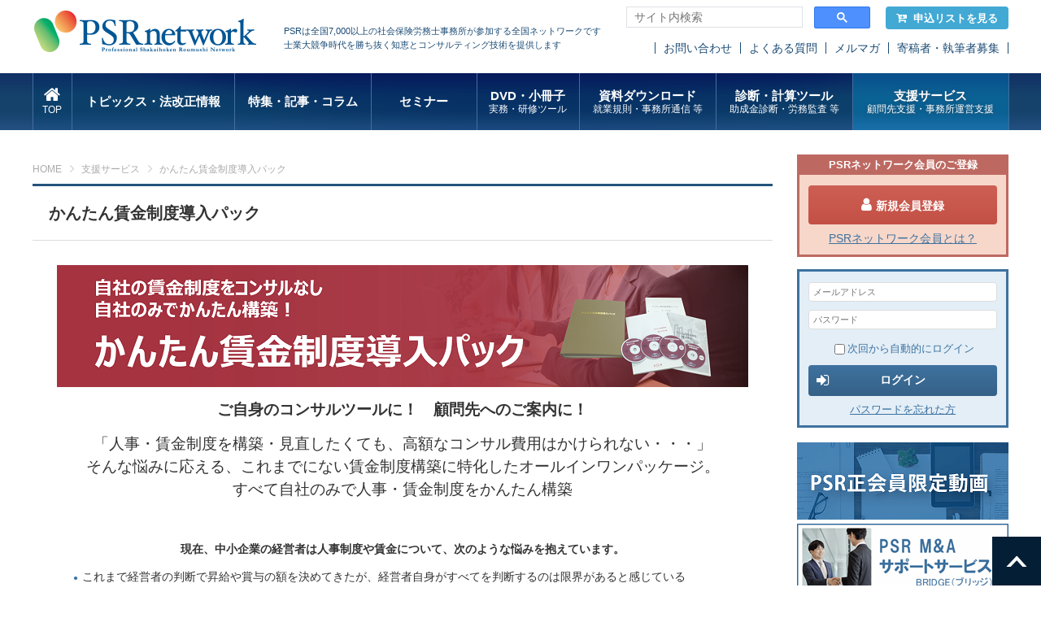

--- FILE ---
content_type: text/html; charset=UTF-8
request_url: https://www.psrn.jp/service/wage/wage_pack.php
body_size: 15418
content:
<?xml version="1.0" encoding="UTF-8"?>
<!DOCTYPE html PUBLIC "-//W3C//DTD XHTML 1.0 Transitional//EN" "http://www.w3.org/TR/xhtml1/DTD/xhtml1-transitional.dtd">

<html xmlns="http://www.w3.org/1999/xhtml" lang="ja" xml:lang="ja">
<head>
<!-- Google Tag Manager -->
<script>(function(w,d,s,l,i){w[l]=w[l]||[];w[l].push({'gtm.start':
new Date().getTime(),event:'gtm.js'});var f=d.getElementsByTagName(s)[0],
j=d.createElement(s),dl=l!='dataLayer'?'&l='+l:'';j.async=true;j.src=
'https://www.googletagmanager.com/gtm.js?id='+i+dl;f.parentNode.insertBefore(j,f);
})(window,document,'script','dataLayer','GTM-TPL29XS');</script>
<!-- End Google Tag Manager -->

<meta http-equiv="Content-Type" content="text/html; charset=UTF-8" />
<title>かんたん賃金制度導入パック | 社会保険労務士PSRネットワーク</title>
<meta http-equiv="Content-Script-Type" content="text/javascript" />
<meta http-equiv="Content-Style-Type" content="text/css" />
<meta name="viewport" content="width=device-width" />
<link rel="shortcut icon" href="/images/common/favicon.ico" />
<!--[if lt IE 9]>
<script type="text/javascript" src="/js/html5shiv.js"></script>
<script type="text/javascript" src="/js/css3-mediaqueries.js"></script>
<![endif]-->
<link rel="stylesheet" type="text/css" media="all" href="/css/import.css" />


<script type="text/javascript" src="/js/jquery.js"></script>
<script type="text/javascript" src="/js/common.js"></script>

<script type="text/javascript" src="/js/eccube.js"></script>
<!-- #2342 次期メジャーバージョン(2.14)にてeccube.legacy.jsは削除予定.モジュール、プラグインの互換性を考慮して2.13では残します. -->
<script type="text/javascript" src="/js/eccube.legacy.js"></script>


<script type="text/javascript">//<![CDATA[
    
    $(function(){
        
    });
//]]></script>



<!-- Meta Pixel Code -->
<script>
!function(f,b,e,v,n,t,s)
{if(f.fbq)return;n=f.fbq=function(){n.callMethod?
n.callMethod.apply(n,arguments):n.queue.push(arguments)};
if(!f._fbq)f._fbq=n;n.push=n;n.loaded=!0;n.version='2.0';
n.queue=[];t=b.createElement(e);t.async=!0;
t.src=v;s=b.getElementsByTagName(e)[0];
s.parentNode.insertBefore(t,s)}(window, document,'script',
'https://connect.facebook.net/en_US/fbevents.js');
fbq('init', '1336881394724988');
fbq('track', 'PageView');
</script>
<noscript><img height="1" width="1" style="display:none"
src="https://www.facebook.com/tr?id=1336881394724988&ev=PageView&noscript=1"
/></noscript>
<!-- End Meta Pixel Code -->
</head>

<!-- ▼BODY部 スタート -->

<body class=""><!-- Google Tag Manager (noscript) --><noscript><iframe src="https://www.googletagmanager.com/ns.html?id=GTM-TPL29XS"height="0" width="0" style="display:none;visibility:hidden"></iframe></noscript><!-- End Google Tag Manager (noscript) --><noscript><p>JavaScript を有効にしてご利用下さい.</p></noscript><div id="fb-root"></div><script>(function(d, s, id) {var js, fjs = d.getElementsByTagName(s)[0];if (d.getElementById(id)) return;js = d.createElement(s); js.id = id;js.src = 'https://connect.facebook.net/ja_JP/sdk.js#xfbml=1&version=v2.11&autoLogAppEvents=1';fjs.parentNode.insertBefore(js, fjs);}(document, 'script', 'facebook-jssdk'));</script>
<!--▼HEADER-->
<!-- header --><header id="header"><div id="header_inner"><h1 id="logo"><a href="/"><img src="/images/common/header_logo.png" alt="年金・保険の情報を提供する社会保険労務士のためのポータルサイトPSRネットワーク"></a></h1><p class="copy">PSRは全国7,000以上の社会保険労務士事務所が参加する全国ネットワークです<br>士業大競争時代を勝ち抜く知恵とコンサルティング技術を提供します</p><div class="keyword" style="width: 300px;"><script async src="https://cse.google.com/cse.js?cx=11d498aa1a1df4380"></script><div class="gcse-searchbox-only"></div><script type="text/javascript">$(window).on('load', function() {$("#gsc-i-id1").attr('placeholder','サイト内検索');});</script></div><p class="btn_cart"><a href="/cart/"><i class="fa fa-cart-arrow-down" aria-hidden="true"></i>申込リストを見る</a></p><ul class="sub_nav"><!--<li><a href="https://www.e-brain.ne.jp/contact_psr/" target="_blank">お問い合わせ</a></li>--><li><a href="/contact/">お問い合わせ</a></li><li><a href="/faq/">よくある質問</a></li><li><a href="https://q.bmv.jp/bm/p/bn/list.php?i=kikaku_merumaga&no=all" target="_blank">メルマガ</a></li><li><a href="/writer.php">寄稿者・執筆者募集</a></li></ul></div><nav id="gnav"><ul><li class="gnav1"><a href="/"><i class="fa fa-home" aria-hidden="true"></i><span>TOP</span></a></li><li class="gnav2"><a href="/topics/">トピックス・法改正情報</a><ul><li><a href="/topics/">トピックス</a></li><li><a href="/houkaisei/">法改正情報</a></li></ul></li><li class="gnav3"><a href="/feature/">特集・記事・コラム</a></li><li class="gnav4"><a href="/seminar/list.php">&nbsp;&nbsp;&nbsp;&nbsp;&nbsp;セミナー&nbsp;&nbsp;&nbsp;&nbsp;&nbsp;</a><ul><li><a href="/seminar/list.php">ライブセミナー</a></li><li><a href="/webencore/list.php">オンデマンド配信</a></li></ul></li><li class="gnav6"><a href="/dvd/list.php">DVD・小冊子<span>実務・研修ツール</span></a><ul><li><a href="/dvd/list.php">DVD</a></li><li><a href="/pamph/list.php">小冊子</a></li><li><a href="/tools/index.php">実務・研修ツール</a></li></ul></li><li class="gnav6"><a href="/dl/index.php">資料ダウンロード<span>就業規則・事務所通信 等</span></a><ul><li><a href="/dl/syugyokisoku.php">経営戦略型就業規則</a></li><li><a href="/dl/syugyokisokukanren.php">就業規則関連諸規程</a></li><li><a href="/dl/format_list.php">シーン別社内書式集</a></li><li><a href="/office_letter/index.php">事務所通信</a></li><li><a href="/dl/leaflet.php">会社のリーフレット集</a></li><li><a href="/dl/useful.php">お役立ち資料</a></li></ul></li><li class="gnav7"><a href="/tool/index.php">診断・計算ツール<span>助成金診断・労務監査 等</span></a></li><li class="gnav8 on "><a href="/service/index.php">支援サービス<span>顧問先支援・事務所運営支援</span></a><ul><!--<li><a href="/service/index.php">サービス検索</a></li>--><li><a href="/service/index.php?tag=35">顧問先支援</a></li><li><a href="/service/index.php?tag=36">事務所運営支援</a></li></ul></li></ul></nav></header><!-- /header -->
<!--▲HEADER-->
<a name="top" id="top"></a><div id="wrapper" class=""><div id="main" class=""><!-- ▼メイン --><div class="post-type-service">
<ul id="pankuzu">
	<li><a href="/">HOME</a></li>
	<li><a href="/service/index.php">支援サービス</a></li>
	<li>かんたん賃金制度導入パック</li>
</ul>
<p class="btn btn_favorite"><a href="#"><i class="fa fa-heart-o" aria-hidden="true"></i>お気に入りに追加</a></p>
<div class="page_head">
<h1 class="mtitle">かんたん賃金制度導入パック</h1>
</div>
<div class="contents">
<p><img class="aligncenter size-full wp-image-3468" src="https://www.psrn.jp/wordpress/wp-content/uploads/2018/05/wagepack_top.png" alt="" width="850" height="150"></p>
<p style="text-align: center;"><span style="font-size: 14pt;"><strong>ご自身のコンサルツールに！　顧問先へのご案内に！</strong></span></p>
<p style="text-align: center;"><strong><span style="font-size: 14pt;">「人事・賃金制度を構築・見直したくても、高額なコンサル費用はかけられない・・・」</span></strong><br>
<strong><span style="font-size: 14pt;">そんな悩みに応える、これまでにない賃金制度構築に特化したオールインワンパッケージ。</span></strong><br>
<strong><span style="font-size: 14pt;">すべて自社のみで人事・賃金制度をかんたん構築</span></strong></p>
<p>&nbsp;</p>
<p style="text-align: center;"><strong>現在、中小企業の経営者は人事制度や賃金について、次のような悩みを抱えています。</strong></p>
<ul>
	<li>これまで経営者の判断で昇給や賞与の額を決めてきたが、経営者自身がすべてを判断するのは限界があると感じている</li>
	<li>評価の基準を設けることで社員の意識や行動を変えて業績向上を図りたい</li>
	<li>何らかの基準がなければ処遇に対して納得しない社員が増えてきた</li>
	<li>能力や成果に応じて昇給に合理的な限界を設け、人件費の高騰に歯止めをかけたい</li>
	<li>人事制度の必要性は常々感じているが、時間もコストもかけられない</li>
	<li>人事制度はあるものの、社内の実情に合っておらず、制度が形骸化してしまっている</li>
	<li>人事制度導入を考えているが、知識がなく、比較検討の仕方もよくわからない</li>
</ul>
<h3><strong>「かんたん賃金制度導入パック」ですべて解決！</strong></h3>
<p>ブレインでは、これまで“自社でできるパッケージ”として「マイナンバー実務安心パック」「ストレスチェック実務安心パック」とリリースしてきましたが、これらに続き、このほど企業に向けて、自社のみで人事・賃金制度を構築・導入することを可能にするパッケージ「かんたん賃金制度導入パック」を開発いたしました。</p>
<p>&nbsp;</p>
<div class="box_blue">
<h3>かんたん賃金制度導入パック</h3>
<p><img class="alignright wp-image-474 size-medium" src="https://www.psrn.jp/wordpress/wp-content/uploads/2018/05/pack_tokucho1-300x139.png" alt="かんたん賃金制度導入パック" width="300" height="139">賃金制度に特化しながら、等級制度、評価制度を含めた人事制度全体の構築・運用までトータルにカバーするオールインワンパッケージ！ <br style="clear: both;">
</p>
<ul>
	<li>賃金制度の構築をメインにしながら、等級制度、評価制度についても基本的な仕組みを提供し、制度構築・運用のためのマニュアル、書式データ、解説ＤＶＤなどをすべてまとめてパック化。これまでにない“自社での賃金制度構築”に特化したパッケージ</li>
	<li>基本解説から実作業まで、一本道で順を追って制度構築⇒導入⇒運用を進められるようにアナログかつシンプルな構成。人事制度・賃金制度を理解しながら制度設計ができる</li>
	<li>経営者の意思（企業としての支払能力）、世間相場（採用競争力）、法的要件（コンプライアンス）を総合的に考慮した自社の最適な賃金制度の構築を可能に</li>
	<li>業種・業態を問わずどんな会社でも使えるので基本的な人事制度・賃金制度構築が自社で可能。人事制度・賃金制度の導入や見直しに向けた第一歩に最適</li>
</ul>
</div>
<p>このパックは、「賃金制度構築をメインに、等級制度、評価制度を含めた基本的な人事制度の構築・運用を、企業が自社のみでできる」ということをコンセプトに開発したパッケージですが、賃金制度構築についてのノウハウを体系的にまとめたものとなっていますので、企業のみならず、先生方にも賃金制度コンサルのためのツールとして活用いただけます。</p>
<p>また、このパックは、PSRでも「トラック運送業の未払残業代を極小化する　賃金制度構築コンサルタント養成講座」でおなじみの株式会社ビジネスリンクの西川幸孝先生の監修のもと、開発したものです。今回、西川先生が実際に賃金制度コンサルを行う際に使用している40種におよぶ書式類を整理し、それらを企業の担当者レベルで扱えるように体系立てて商品として組んだものとなりますので、西川先生ご自身も「賃金制度コンサルが圧倒的にスムーズになった」と言われているとおり、現在賃金制度コンサルをされている先生にも便利にお使いいただけるかと思います。パックの詳細については、下記をご覧ください。</p>
<p>&nbsp;</p>
<p>賃金制度コンサルは行わないという先生にも、企業に販売できるスキームを用意しておりますので、賃金制度の見直しをお考えの顧問先様などがいらっしゃるようであれば、こちらをご案内いただければと思います。</p>
<p>&nbsp;</p>
<p>今年は、雇用保険法に基づく助成金について、人事評価制度と賃金制度を整備することを通じて生産性向上を図り、賃金アップ及び離職率の低下を実現した事業主に対して助成を行う「<a href="http://www.mhlw.go.jp/stf/seisakunitsuite/bunya/0000158133.html" target="_blank" rel="noopener">人事評価改善等助成金</a>」も創設され、「働き方改革」の後押しと相まって人事・賃金制度の見直しは一定の需要があるものと見込まれます。 <br>
ぜひ、ご自身にあった形で「かんたん賃金制度導入パック」をご活用ください！</p>
<p>&nbsp;</p>
<p><strong>PSR会員向けの取扱いについて</strong></p>
<p>今回「かんたん賃金制度導入パック」は「マイナンバー実務安心パック」「ストレスチェック実務安心パック」同様、 正会員限定で代理販売、また正会員特別価格での自社購入が可能となっています。</p>
<ul>
	<li><strong>販売代理について</strong><br>
先生方それぞれ価格設定の上、企業へご案内・受注をいただければ、先生から弊社への卸価格のお支払のみで ご提供できるものとなっております。</li>
</ul>
<ul>
	<li><strong>自社（事務所）購入について</strong><br>
PSR特価でご提供いたします！</li>
</ul>
<p>代理販売・自社購入それぞれの詳細は下の各ボタンよりご覧ください。</p>

<!-- common message -->
<div class="common_message">
	<h3>
		PSR<span class="member_sei"><a href="/guidance/service.php#about-member-type">正会員</a></span>の方のみ各情報の詳細をご覧いただくことができます。
	</h3>
	<p>正会員の方は、<a href="/mypage/login.php?ref=https%3A%2F%2Fwww.psrn.jp%2Fservice%2Fwage%2Fwage_pack.php" class="linker">ログイン</a>してください。</p>
</div>
<!-- /common message -->


<p>&nbsp;</p>
<p style="text-align: center;">正会員以外の方は通常価格で「かいけつ！人事労務」サイトよりご購入いただけます。</p>
<p><span class="btn_red"><a href="https://www.kaiketsu-j.com/index.php/wage-pack" target="_blank" rel="noopener">「かいけつ！人事労務」サイトへはこちらから</a></span></p>
<p>&nbsp;</p>
<h2><strong>「かんたん賃金制度導入パック」の概要</strong></h2>
<h3>人事・賃金制度構築はこのパック１つでＯＫ！</h3>
<p>「かんたん賃金制度導入パック」は、賃金制度の構築をメインにしながら、等級制度、評価制度、制度運用のためのマネジメントサイクルへの落とし込みについても、必要となる基本的な仕組みを提供しています。 制度構築・運用のためのマニュアル、書式データ、解説ＤＶＤなどをすべてまとめてパッケージ化していますので、これまで人事・賃金制度がなかった企業でも、簡単に自社の人事制度（等級制度、賃金制度、評価制度）の仕組みを作ることができます。</p>
<p>パック内の「かんたん賃金制度導入の手引書」を読みながら、同梱の書式データを使って順次作業していけば、一本道で自社の基本的な人事制度・賃金制度を構築することができますので、社内の制度構築への入り口として最適です。 「人事制度の基本的な仕組み」の構築ならびに導入・運用を無理なく始め、まさに小さく産んで大きく育てることができます。 等級制度、賃金制度、評価制度の構築・運用に必要となるさまざまな書式は、すべて身近なWordやExcelデータで提供。 スムーズな制度設計・運用が可能です。</p>
<h4><strong>等級制度</strong></h4>
<p><img class="size-full wp-image-473 alignright" src="https://www.psrn.jp/wordpress/wp-content/uploads/2018/05/pack_gaiyou1.png" alt="等級制度" width="350" height="285"></p>
<p>等級制度とは、その会社の価値観に従って人材のグレードを定義する、社員の“格付け制度”です。人事制度の骨格となる制度です。</p>
<p>等級制度の設定に必要な手順・書式のひな形がありますので、社員数や役職構成に応じて自社の等級制度を構築することができます。<br style="clear: both;">
</p>
<p>&nbsp;</p>
<h4><strong>賃金制度</strong></h4>
<p><img class="size-full wp-image-472 alignright" src="https://www.psrn.jp/wordpress/wp-content/uploads/2018/05/pack_gaiyou2.png" alt="賃金制度" width="350" height="286"></p>
<p>賃金制度とは、昇給あるいは降給、そして賞与支給ルール、各種手当など、社員に支払う賃金について体系的に決める制度です。</p>
<p>払いたい年収から賃金表を簡単に作成する書式データをはじめ、直感的な賃金制度設計が可能な各種書式のひな形を取り揃えています。<br style="clear: both;">
</p>
<p>&nbsp;</p>
<h4><strong>評価制度</strong></h4>
<p><img class="size-full wp-image-471 alignright" src="https://www.psrn.jp/wordpress/wp-content/uploads/2018/05/pack_gaiyou3.png" alt="評価制度" width="350" height="280"></p>
<p>評価制度とは、社員の成果や行動、能力を査定する仕組みで、賃金や賞与の決定、昇進・昇格、人員配置、教育訓練の際のよりどころとなります。</p>
<p>どの会社でも使える汎用性のある評価基準や評価シートなど各種ひな形を用意しています。<br style="clear: both;">
</p>
<h4><strong>マネジメントサイクルへの落とし込み</strong></h4>
<p><img class="size-full wp-image-470 alignright" src="https://www.psrn.jp/wordpress/wp-content/uploads/2018/05/pack_gaiyou4.png" alt="マネジメントサイクルへの落とし込み" width="350" height="275"></p>
<p>人事制度は構築してから、運用していくことがより大事です。きちんと人事制度を運用していくために、年間のマネジメントサイクルに落とし込む必要があります。</p>
<p>人事制度運用のためのスケジュールの立て方や評価期間の設定、人事制度運用規程を策定するためのひな形なども用意していますので、制度を小さく産んで大きく育てていくことができます。<br style="clear: both;">
</p>
<h3>アナログかつシンプルでわかりやすい、ユーザーフレンドリーな構成</h3>
<p>「かんたん賃金制度導入の手引書」を読みながら、各種の書式データを使ってひとつひとつ作業していけば、自社の基本的な等級制度・賃金制度・評価制度を構築し、運用していくことができます。入り組んだ作業が必要になる部分については、解説DVDも付けていますので、着実に構築を進めることができます。</p>
<p>&nbsp;</p>
<h4><span style="color: #ff0000;">CHECK!</span> マニュアルと書式のひな形データで、迷わず作業を進行</h4>
<p><img class="size-full wp-image-469 alignright" src="https://www.psrn.jp/wordpress/wp-content/uploads/2018/05/pack_gaiyou5_1.png" alt="マニュアルと書式のひな形データで、迷わず作業を進行" width="250" height="84"></p>
<p>パック全体のマニュアルである「かんたん賃金制度導入の手引書」は、解説パートと作業パートで構成。<br>
作業パートでは、具体的に使用する書式データを例示しながら、使い方の説明もしていますので、制度構築に必要な工程を着実に進めていくことができます。<br style="clear: both;">
</p>
<h4><span style="color: #ff0000;">CHECK!</span> わかりやすい解説DVDで、入り組んだ制度構築も安心</h4>
<p><img class="size-full wp-image-468 alignright" src="https://www.psrn.jp/wordpress/wp-content/uploads/2018/05/pack_gaiyou5_2.png" alt="わかりやすい解説DVDで、入り組んだ制度構築も安心" width="250" height="83"></p>
<p>制度導入にあたっての全体的な流れについて解説した「『かんたん賃金制度』全体作業の流れ」と、賃金制度構築において複雑な作業が求められるExcel書式について重点的に解説した「賃金制度構築作業の解説」という２枚の解説DVDもセット。 <br>
制度構築に必要な作業についてわかりやすく解説した映像を通して、確実に理解しながら導入を進めることができます。<br style="clear: both;">
</p>
<h4><span style="color: #ff0000;">CHECK!</span> 評価者用のポイント解説DVDで、評価者研修の実施も可能</h4>
<p><img class="size-full wp-image-467 alignright" src="https://www.psrn.jp/wordpress/wp-content/uploads/2018/05/pack_gaiyou5_3.png" alt="評価者用のポイント解説DVDで、評価者研修の実施も可能" width="250" height="115"></p>
<p>「管理者のための評価者研修　～ここだけは押さえておきたい人事評価のポイント～」DVDで、評価者研修も簡単に実施できます。<br style="clear: both;">
</p>
<h4><span style="color: #ff0000;">CHECK!</span> 導入事例冊子で、具体的な書式の使い方や検討のしかたもフォロー</h4>
<p><img class="size-full wp-image-466 alignright" src="https://www.psrn.jp/wordpress/wp-content/uploads/2018/05/pack_gaiyou5_4.png" alt="導入事例冊子で、具体的な書式の使い方や検討のしかたもフォロー" width="250" height="153"></p>
<p>モデル企業を設定し、導入事例という形で、実際にどのように作業を進めていくかを紹介していますので、具体的な手順がわかります。<br style="clear: both;">
</p>
<p>&nbsp;</p>
<h3>これまでにない“自社での賃金制度構築”に特化したパッケージ</h3>
<h4><span style="color: #ff0000;">CHECK!</span> 自社の賃金体系の現状分析もかんたんに。自社の賃金体系に問題点がないかを視覚的に捉えることができる。また、世間水準を考慮した採用競争力のある賃金体系の構築が可能に</h4>
<p>本パックに収録されているExcelベースの書式「BL賃金分析」は、厚生労働省が公表している「賃金センサス」の活用により、日本の標準的な賃金水準、各都道府県の標準的な賃金水準を参考にしながら、自社の賃金水準と世間水準の比較や賃金の偏りなどをかんたんに分析することができるこれまでにない仕組みです。</p>
<p><img class="aligncenter size-full wp-image-465" src="https://www.psrn.jp/wordpress/wp-content/uploads/2018/05/pack_gaiyou6_1.png" alt="自社の賃金体系の現状分析もかんたんに。自社の賃金体系に問題点がないかを視覚的に捉えることができる。また、世間水準を考慮した採用競争力のある賃金体系の構築が可能に" width="560" height="208"></p>
<p>&nbsp;</p>
<div class="border_box_gray">
<p style="text-align: center;"><strong>「賃金構造基本統計調査（賃金センサス）」とは</strong></p>
<p><img class="size-full wp-image-464 alignright" src="https://www.psrn.jp/wordpress/wp-content/uploads/2018/05/pack_gaiyou6_2.png" alt="「賃金構造基本統計調査（賃金センサス）」とは" width="250" height="134"></p>
<p>「賃金構造基本統計調査」とは、厚生労働省が毎年全国の企業を対象に行っている賃金に関する調査で、通称「賃金センサス」と呼ばれているものです。 <br>
<br>
企業規模、地域（都道府県）、業種、年齢、性別、学歴別、役職別などさまざまな切り口で調査結果が整理されています。 賃金に関する最も大規模な統計データとして、全国および各都道府県の賃金水準の指標とすることができます。<br style="clear: both;">
</p>
</div>
<h4><span style="color: #ff0000;">CHECK!</span> 世間水準を参考にしながら、経営者の意思「いくら払いたいか」「いくら払えるのか」により、賃金体系を決定できる。基本給の設定や賃金表作成も身近なExcelでかんたんに</h4>
<p>本パックに収録されている「賃金表作成用ファイル」や「社員データ入力シート」などのExcelベースの書式は、あらかじめ関数を設定し、自動計算機能により入力の手間などを可能な限り抑えた設計となっています。 <br>
特にExcel書式「賃金表作成用ファイル」は、セルの関数設定により年収からの基本給の割り出しを容易に行うとともに、割り出した基本給レンジを別シートに連動させ、賃金表も自動生成されるように設計していますので、等級ごとの賃金表の作成をスムーズに行うことができます。<br>
<br>
<img class="aligncenter size-full wp-image-462" src="https://www.psrn.jp/wordpress/wp-content/uploads/2018/05/pack_gaiyou6_3.png" alt="世間水準を参考にしながら、経営者の意思「いくら払いたいか」「いくら払えるのか」により、賃金体系を決定できる。基本給の設定や賃金表作成も身近なExcelでかんたんに" width="560" height="226"></p>
<h4><span style="color: #ff0000;">CHECK!</span> 労働関連法令のプロフェッショナルである社会保険労務士の目線で、制度移行に伴う労務トラブルを防止する制度設計。残業代（割増賃金）も織り込んだ制度設計等、法的要件もしっかり考慮</h4>
<p>賃金の現状分析や新賃金制度の移行の際の核となるExcel書式「社員データ入力シート」は、制度設計・新制度移行にあたって外して考えることのできない法定の手当である残業代（割増賃金）や、社員への不利益変更にならないための措置等の要件も踏まえて設計されています。</p>
<p><img class="aligncenter size-full wp-image-461" src="https://www.psrn.jp/wordpress/wp-content/uploads/2018/05/pack_gaiyou6_4.png" alt="労働関連法令のプロフェッショナルである社会保険労務士の目線で、制度移行に伴う労務トラブルを防止する制度設計。残業代（割増賃金）も織り込んだ制度設計等、法的要件もしっかり考慮" width="560" height="185"></p>
<p>&nbsp;</p>
<hr>
<p style="text-align: center;">かんたん賃金制度導入パックの詳細資料はこちら</p>
<p><span class="btn_blue btn_orange"><a href="/download/?file=service-all-T5-200526psrwage_pack_shiryo.pdf" target="_blank" rel="noopener">資料ダウンロード</a></span></p>
<hr>
<p>&nbsp;</p>
<h2><strong>セット内容と価格</strong></h2>
<h3>セット内容</h3>
<h4>①かんたん賃金制度導入の手引書（A4判冊子）</h4>
<p>人事・賃金制度の基本解説書、兼制度構築・運用のための説明書。こちらを読み進めていくことで、自社の等級制度、賃金制度、評価制度の構築からマネジメントサイクルへの落とし込みが可能になります。</p>
<h4>②「『かんたん賃金制度』全体作業の流れ」ＤＶＤ</h4>
<p>「かんたん賃金制度」を導入するにあたって、必要となる作業について解説したDVDです。人事制度の基礎について解説した上で、「かんたん賃金制度」を導入するにあたっての全体的な作業の流れについて、手引書の構成にあわせた形で解説しています。実際にどのような作業を行うかのイメージをふくらませることができます。</p>
<h4>③「賃金制度構築作業の解説」ＤＶＤ</h4>
<p>賃金制度の構築において、特に重要なExcelの書式「社員データ入力シート」「BL賃金分析（平成29年版）」「賃金表作成用ファイル」「モデル賃金作成シート」について、どのような手順で操作し、検討をしていけばいいのかについて具体的に解説したDVDです。複雑な賃金制度の構築も、具体的なExcel書式の使い方を通してわかりやすく解説していますので、ひとつひとつ制度構築を進めることができます。</p>
<h4>④「管理者のための評価者研修～ここだけは押さえておきたい人事評価のポイント～」ＤＶＤ</h4>
<p>指導者・評価者として社員を評価するにあたり、気を付けなければいけないことや、被評価者との面談のポイントを学ぶことができる評価者用の研修ＤＶＤです。評価者に視聴させることで、指導と評価のレベルを一定にすることができます。</p>
<h4>⑤かんたん賃金制度導入パック【書式ＣＤ】</h4>
<p>「BL賃金分析（自社の賃金水準と世間水準との比較や賃金の偏りを視覚化できるExcelファイル）」 や等級別の「賃金表作成用ファイル（年収から基本給レンジの決定、賃金表を簡単に作成できるExcelファイル）」 、「人事制度運用規程（人事制度についての規程のひな形）」など、人事・賃金制度の検討・構築・運用をスムーズに行うことができる各種ひな形データを収録しています。 ※各書式は、Microsoft ExcelおよびMicrosoft Wordでの提供となります。提供データは、Microsoft Office 2010で作成しています。</p>
<h4>⑥各種書式の出力見本</h4>
<p>「かんたん賃金制度導入パック【書式 CD】」に収録されている各種書式データの出力見本です。</p>
<h4>⑦「かんたん賃金制度導入事例」冊子（A4判冊子）</h4>
<p>かんたん賃金制度の導入手順について、想定する導入企業を例に具体的な導入手順を示した冊子です。賃金制度の導入に向けてのひとつひとつの行程の検討例や書式の使用例などを例示していますので、実際に導入を進める具体的なイメージができます。</p>
<p style="text-align: center;">※パック内の書式一覧</p>
<p><img class="aligncenter size-full wp-image-460" src="https://www.psrn.jp/wordpress/wp-content/uploads/2018/05/pack_shoshiki.png" alt="パック内の書式一覧" width="600" height="196"></p>
<h3>価格</h3>
<table style="width: 848px;">
<tbody>
<tr>
<td style="background-color: #f0f0f0; width: 310px; text-align: center;">定価</td>
<td style="width: 477px;">660,000(税込)</td>
</tr>
</tbody>
</table>
<p>&nbsp;</p>
<p><strong>PSR会員向けの取扱いについて</strong></p>
<p>今回「かんたん賃金制度導入パック」は「マイナンバー実務安心パック」「ストレスチェック実務安心パック」同様、 正会員限定で代理販売、また正会員特別価格での自社購入が可能となっています。</p>
<ul>
	<li><strong>販売代理について</strong><br>
先生方それぞれ価格設定の上、企業へご案内・受注をいただければ、先生から弊社への卸価格のお支払のみで ご提供できるものとなっております。</li>
	<li><strong>自社（事務所）でのコンサルツールとしての購入について</strong><br>
PSR特価でご提供いたします！</li>
</ul>
<p>代理販売・自社購入それぞれの詳細は下の各ボタンよりご覧ください。</p>

<!-- common message -->
<div class="common_message">
	<h3>
		PSR<span class="member_sei"><a href="/guidance/service.php#about-member-type">正会員</a></span>の方のみ各情報の詳細をご覧いただくことができます。
	</h3>
	<p>正会員の方は、<a href="/mypage/login.php?ref=https%3A%2F%2Fwww.psrn.jp%2Fservice%2Fwage%2Fwage_pack.php" class="linker">ログイン</a>してください。</p>
</div>
<!-- /common message -->


<h3>介護事業所の人事制度を作るなら</h3>
<div class="box_blue">
<p style="text-align: center;">介護事業所の評価制度構築に特化したオプションキット<br>
<strong>「介護事業所版 評価制度キット」</strong></p>
<p><span class="btn_blue"><a href="https://www.psrn.jp/service/wage/wage_pack_kaigo.php">詳細はこちら</a></span></p>
</div>
<p>&nbsp;</p>
<h3>関連セミナー</h3>
<div class="box_blue">
<p style="text-align: center;"><strong>人事・賃金制度の構築、コンサルの仕方セミナー<br>
Web配信受付中！</strong></p>
<p>「かんたん賃金制度導入パック」を題材として、人事・賃金制度を構築するための具体的な手順、どのようにコンサルを進めていくかについて、本パックの開発者の西川先生に解説いただくセミナーをWEB配信セミナーとして、申し込み受付中です。</p>
<p><span class="btn_blue"><a href="http://www.psrn.jp/seminar/web_wage.php">詳細はこちら</a></span></p>
</div>
<p>&nbsp;</p>
<p>正会員以外の方は通常価格で「かいけつ！人事労務」サイトよりご購入いただけます。</p>
<p><span class="btn_red"><a href="https://www.kaiketsu-j.com/index.php/wage-pack" target="_blank" rel="noopener">「かいけつ！人事労務」サイトへはこちらから</a></span></p>
</div>
</div><!-- ▲メイン --><!-- ▼関連コンテンツ -->		<!-- page foot -->
		<section class="page_foot">
			
			<div class="common_related">
				<h4 class="title">「人事・賃金制度」関連コンテンツ</h4>
				<ul class="categories">
										<li>
						<dl>
							<dt>法改正情報</dt>
														<dd>
																<a href="/houkaisei/detail.php?id=6254">
								  
									最低賃金法施行規則の一部改正
								</a></dd>
													</dl>
					</li>
															<li>
						<dl>
							<dt>セミナー</dt>
														<dd><a href="/seminar/detail.php?product_id=1527">「組織活性」に超・効果的な 「7つの具体策」</a></dd>
														<dd><a href="/seminar/detail.php?product_id=1471">小規模企業(10名以下)対応の人事評価・賃金制度構築講座～NA式 スキルチャート型 人事評価制度構築プログラム～</a></dd>
														<dd><a href="/seminar/detail.php?product_id=1417">NA式人事評価・賃金制度 構築講座</a></dd>
														<dd><a href="/seminar/detail.php?product_id=1407">ハラスメント研修にも活用できる!ソーシャルスタイル理論研修</a></dd>
														<dd><a href="/seminar/detail.php?product_id=1323">人事制度の基礎講座 ～等級/評価/賃金制度を体系的に学ぶ～</a></dd>
													</dl>
					</li>
															<li>
						<dl>
							<dt>トピックス</dt>
														<dd><a href="/topics/detail.php?id=39267">
								「年収の壁」を178万円に引き上げることなどを盛り込んだ「令和8年度与党税制改正大綱」を決定</a></dd>
														<dd><a href="/topics/detail.php?id=39159">
								令和7年度補正予算が成立　重点支援地方交付金の拡充についても確認しておきましょう</a></dd>
														<dd><a href="/topics/detail.php?id=39150">
								賃上げ支援キャラバンを実施します（経産省）</a></dd>
														<dd><a href="/topics/detail.php?id=39077">
								厚生労働大臣会見概要　同一労働同一賃金ガイドラインの見直し、高齢者の窓口負担割合の見直しなどに関する質疑に応答（令和7年12月9日）</a></dd>
														<dd><a href="/topics/detail.php?id=39040">
								毎月勤労統計調査　令和7年10月分結果速報　実質賃金0.7％減　10か月連続のマイナス</a></dd>
													</dl>
					</li>
															<li>
						<dl>
							<dt>特集・記事</dt>
														<dd><a href="/feature/detail.php?id=31966">
								PSRがお薦めする人事コンサル手法</a></dd>
														<dd><a href="/feature/detail.php?id=13326">
								同一労働同一賃金最高裁判決と企業の対応についてのポイント</a></dd>
														<dd><a href="/feature/detail.php?id=5942">
								基本給の格差が不合理と認められた事例</a></dd>
														<dd><a href="/feature/detail.php?id=5191">
								Nホテル事件</a></dd>
													</dl>
					</li>
															<li>
						<dl>
							<dt>サポートサービス</dt>
														<dd><a href="/service/machine-assessment/index.php">日本初のAIコンピテンシー評価ツール「マシンアセスメント」</a></dd>
														<dd><a href="/service/samework_samewage_pack/">「同一労働同一賃金」実務安心パック</a></dd>
														<dd><a href="/service/wage/wage_pack_kaigo.php">かんたん賃金制度導入パック【介護事業所版 評価制度キット】付き</a></dd>
														<dd><a href="/service/wage/wage_pack.php">かんたん賃金制度導入パック</a></dd>
														<dd><a href="/service/jyell/index.php">じんじ屋エール</a></dd>
													</dl>
					</li>
															<li>
						<dl>
							<dt>DVD・小冊子</dt>
														<dd><a href="/products/detail.php?product_id=1492">「会社のルールブック」セミナー ～就業規則を超える組織風土向上ツール～</a></dd>
														<dd><a href="/products/detail.php?product_id=1490">改訂版・A4一枚評価制度DVD ～業績向上・人材育成のための評価制度のつくり方～</a></dd>
														<dd><a href="/products/detail.php?product_id="></a></dd>
														<dd><a href="/products/detail.php?product_id="></a></dd>
														<dd><a href="/products/detail.php?product_id=395">「目標管理&評価者研修」のやり方DVD</a></dd>
													</dl>
					</li>
									</ul>

				<p class="btn btn_related">
										<a href="/related/?theme=4">
										「人事・賃金制度」関連コンテンツをもっと探す</a></p>
			</div>
			<div class="common_recommended">
				<h4 class="title">おすすめサービス</h4>
<ul class="list">
 	<li>
<h5>PSRオススメシリーズ</h5>
<ul>
 	<li><a href="/service/office_management.php"><img src="/images/bnr/bottom/bnr_jimusho260.png" alt="事務所支援お役立ち" /></a></li>
 	<li><a href="/service/pack_series.php"><img src="/images/bnr/bottom/bnr_pack260.png" alt="実務安心パックシリーズ" /></a></li>
 	<li><a href="/service/security.php"><img src="/images/bnr/bottom/bnr_secrity260.png" alt="セキュリティ対策ツール" /></a></li>
</ul>
</li>
 	<!--<li>
<h5>安心君シリーズ</h5>
<ul>
 	<li><a><img src="/images/bnr/pr_file_anshin.png" alt="ファイル交換安心君" /></a></li>
 	<li><a><img src="/images/bnr/pr_backup_anshin.png" alt="バックアップ安心君" /></a></li>
 	<li><a><img src="/images/bnr/pr_mn_anshin.png" alt="マイナンバー安心君" /></a></li>
</ul>
</li>-->
 	<li>
<h5>オススメする適性検査</h5>
<ul>
 	<li><a href="/service/tekisei/ta.php"><img src="/images/bnr/bottom/bnr_ta260.png" alt="TA PACK SYSTEM / HCi-AS" /></a></li>
 	<li><a href="/service/hci_as/"><img src="/images/bnr/bottom/bnr_hci260.png" alt="hci" /></a></li>
</ul>
</li>
 	<!--<li>
<ul>
 	<li><a><img src="/images/bnr/bnr_sample.png" alt="" /></a></li>
 	<li><a><img src="/images/bnr/bnr_sample.png" alt="" /></a></li>
 	<li><a><img src="/images/bnr/bnr_sample.png" alt="" /></a></li>
 	<li><a><img src="/images/bnr/bnr_sample.png" alt="" /></a></li>
 	<li><a><img src="/images/bnr/bnr_sample.png" alt="" /></a></li>
</ul>
</li>-->
</ul>
			</div>

		</section>
		<!-- /page foot --><!-- ▲関連コンテンツ --></div><div id="sub"><!-- ▼ログイン -->
 <style type="text/css">
#sub .login_box .btn_mypage a {
    line-height: 20px;
}
#sub .login_box .btn_mypage a:after {
    top: 12px;
}
    #sub .login_box .btn_mypage a i.fa {
        position: relative;
        top: 1px;
    }
    #sub .login_box .btn_mypage i.fa-exclamation-circle {
        right: -.5em;
        margin-right: 0;
        font-size: 18px;
    }
    #sub .login_box .btn_mypage i.fa-exclamation-circle:before {
        color: #ffc000;
    }
 </style>

<h4 class="join_title">PSRネットワーク会員のご登録</h4><div class="join_box"><p class="join"><a href="https://www.psrn.jp/entry/"><i class="fa fa-user" aria-hidden="true"></i>新規会員登録</a></li><p class="about_psr"><a href="/guidance/index.php" target="_blank">PSRネットワーク会員とは？</a></p></div><div class="login_box"><form name="login_form" id="login_form" method="post" action="https://www.psrn.jp/frontparts/login_check.php"><input type="hidden" name="transactionid" value="58c6c4d039e5793b478cfe8a648ed7ad311d6c36" /><input type="hidden" name="mode" value="login" /><input type="hidden" name="url" value="/service/wage/wage_pack.php" /><input type="text" name="login_email"  placeholder="メールアドレス" value="" style="ime-mode: disabled;font-size: 80%;" /><input type="password" name="login_pass" placeholder="パスワード" style="font-size: 80%;"><label class="login_auto"><input type="checkbox" name="login_memory" id="login_memory" value="1"  />次回から自動的にログイン</label><a href="#" onclick="eccube.fnFormModeSubmit('login_form', 'login', '', ''); return false;"><button class="button btn_login"><i class="fa fa-sign-in" aria-hidden="true"></i>ログイン</button></a><ul class="links"><!--<li class="join"><a href="https://www.psrn.jp/entry/">新規会員登録</a></li>--><li class="login_forgot"><a href="https://www.psrn.jp/forgot/">パスワードを忘れた方</a></li></ul></form></div>



<!--▼固定バナー用▼-->
<div style="margin:-10px 0 20px 0;">
<a href="/service/movie_member_only/index.php" target="_blank" style="margin:5px 0 0 0;"><img src="/images/bnr/bnr_douga_sei_only.png"></a>
<a href="/service/masupport/"><img src="/images/bnr/bnr_bridge260.png" alt="M&Aサポートサービス" style="margin:5px 0 0 0;"></a><br>
<a href="/it_hojokin2025/"><img src="/images/bnr/bnr_hojokin260.png" alt="IT導入補助金" style="margin:5px 0 0 0;"></a><br>
<!--<a href="/webencore/list.php"><img src="/images/bnr/bnr_web_seminar2112.png" alt="オンデマンド配信" style="margin:5px 0 0 0;"></a><br>-->
<a href="/feature/detail.php?id=17809"><img src="/images/bnr/bnr_publicity2.png" alt="PSRパブリシティ" style="margin:5px 0 0 0;"></a>
<!--<a  href="/service/movie_search.php"><img src="/images/bnr/bnr_search_movie.png" alt="動画から探す" style="margin:5px 0 0 0;"></a><br>-->

</div><!-- ▲ログイン --><!-- ▼バナーエリア --><ul class="bnrs">
	    	<li><a href="/service/samework_samewage_pack/"><img src="/images/bnr/bnr_same_work_wage260.png" alt=""></a></li>
<li><a href="/service/wage/wage_pack.php"><img src="/images/bnr/bnr_wagepack260.png" alt=""></a></li>
<!--<li><a href="#"><img src="/images/bnr/pr_kentei2018.png" alt=""></a></li>-->
<!--<li><a href="#"><img src="/images/bnr/pr_taishoku.png" alt=""></a></li>-->
	</ul><!-- ▲バナーエリア --><!-- ▼セミナースケジュール --><div class="seminar">
			<h3><i class="fa fa-calendar" aria-hidden="true"></i> セミナースケジュール</h3>
			<ul>
			<li class="pickup">
                                         <!-- <a href="/webencore/list.php"><img src="/images/bnr/bnr_webseminar.png" alt="" style="margin-top:10px;"></a>-->
			</li>

								<li>
					<span class="head">
						2025/12/25（木）
						<a href="/seminar/list.php?place_id=12">オンライン</a>
					</span>
					<a href="/seminar/detail.php?product_id=1639">採用定着支援実践的コンサルノウハウセミナー</a>
				</li>
								<li>
					<span class="head">
						2025/12/27（土）
						<a href="/seminar/list.php?place_id=50">オンライン</a>
					</span>
					<a href="/seminar/detail.php?product_id=1667">岡佳伸先生と語る 社労士向けサービス・講座の活用法とよもやま話</a>
				</li>
								<li>
					<span class="head">
						2026/01/07（水）
						<a href="/seminar/list.php?place_id=63">オンライン</a>
					</span>
					<a href="/seminar/detail.php?product_id=1639">採用定着支援実践的コンサルノウハウセミナー</a>
				</li>
								<li>
					<span class="head">
						2026/01/10（土）
						<a href="/seminar/list.php?place_id=95">東京会場</a>
					</span>
					<a href="/seminar/detail.php?product_id=1663">社会保険労務士として成功するための法則</a>
				</li>
								<li>
					<span class="head">
						2026/01/10（土）
						<a href="/seminar/list.php?place_id=50">オンライン</a>
					</span>
					<a href="/seminar/detail.php?product_id=1663">社会保険労務士として成功するための法則</a>
				</li>
								<li>
					<span class="head">
						2026/01/13（火）
						<a href="/seminar/list.php?place_id=133">オンライン</a>
					</span>
					<a href="/seminar/detail.php?product_id=1500">これを聞けば顧問先にお話に行ける!～ジョブカンご紹介のためのポイント解説セミナー</a>
				</li>
								<li>
					<span class="head">
						2026/01/13（火）
						<a href="/seminar/list.php?place_id=122">オンライン</a>
					</span>
					<a href="/seminar/detail.php?product_id=1504">これを聞けば顧問先に話に行ける～「ちゃっかり勤太くん」ご紹介のためのポイント解説セミナー</a>
				</li>
								<li>
					<span class="head">
						2026/01/13（火）
						<a href="/seminar/list.php?place_id=64">オンライン</a>
					</span>
					<a href="/seminar/detail.php?product_id=1636">社労士のための勤怠管理システム比較セミナー  ～顧問先に最適なシステムを提案するために～</a>
				</li>
								<li>
					<span class="head">
						2026/01/15（木）
						<a href="/seminar/list.php?place_id=65">オンライン</a>
					</span>
					<a href="/seminar/detail.php?product_id=1602">工藤式 経営支援型社労士育成講座オンライン</a>
				</li>
								<li>
					<span class="head">
						2026/01/15（木）
						<a href="/seminar/list.php?place_id=52">オンライン</a>
					</span>
					<a href="/seminar/detail.php?product_id=1639">採用定着支援実践的コンサルノウハウセミナー</a>
				</li>
								<li>
					<span class="head">
						2026/01/16（金）
						<a href="/seminar/list.php?place_id=50">オンライン</a>
					</span>
					<a href="/seminar/detail.php?product_id=1644">戦略社労士に即座に生まれ変わる「提案力×AI活用」実践ワークショップ</a>
				</li>
								<li>
					<span class="head">
						2026/01/19（月）
						<a href="/seminar/list.php?place_id=51"> オンライン</a>
					</span>
					<a href="/seminar/detail.php?product_id=1654">【参加無料】40年ぶりの大改正!「クロノスPerformance」の強み・活用例と2026年以降の労働法改正を見据えたリスク対策と働き方戦略</a>
				</li>
								<li>
					<span class="head">
						2026/01/19（月）
						<a href="/seminar/list.php?place_id=51"> オンライン</a>
					</span>
					<a href="/seminar/detail.php?product_id=1665">【参加無料】「人数・社数課金ストレス」を解消し、プロの指導で確実に乗り換える PCA給与活用セミナー</a>
				</li>
								<li>
					<span class="head">
						2026/01/20（火）
						<a href="/seminar/list.php?place_id=50">オンライン</a>
					</span>
					<a href="/seminar/detail.php?product_id=1622">D&amp;I(多様性包摂性)労務管理士養成講座</a>
				</li>
								<li>
					<span class="head">
						2026/01/20（火）
						<a href="/seminar/list.php?place_id=53">オンライン</a>
					</span>
					<a href="/seminar/detail.php?product_id=1639">採用定着支援実践的コンサルノウハウセミナー</a>
				</li>
								<li class="btn btn_seminar"><a href="/seminar/list.php">セミナー一覧へ</a></li>
			</ul>
		</div><!-- ▲セミナースケジュール --><!-- ▼クラブのご案内 -->
<!--<div style="margin:20px 0 30px 0; border-top:1px #d4d4d4 solid;">
<p><a href="" target="_blank" rel="noopener"><img src="" alt="オンライン化の波を一緒に乗りこなそう" style="margin-top:10px;"></a></p>
</div>-->
<dl class="top_dl documents" style="margin-bottom:0">
			<dt><a href="/club/info.php">専門特化型クラブ</a></dt>
		</dl>
<ul class="bnrs">

                        <!--<li style="margin-top:20px;"><a href="/club/info.php"><img src="/images/bnr/bnr_left_club.png" alt="クラブ一覧"></a></li>-->
			<!--<li><a href="/club/info.php"><img src="/images/bnr/bnr_club.png" alt="クラブのご案内"></a></li>-->
		</ul><!-- ▲クラブのご案内 --></div></div>
<!--▼FOOTER-->
<footer id="footer"><div id="footer_inner"><h5 class="flogo"><a href="/"><img src="/images/common/footer_logo.png" alt="PSR Network"></a></h5><div class="fnav"><ul><li><a href="https://www.e-brain.ne.jp/" target="_blank">運営会社</a></li><li><a href="/faq/">よくあるご質問</a></li><li><a href="/contact/index.php">お問い合わせ</a></li><!--<li><a href="https://www.e-brain.ne.jp/contact_psr/" target="_blank">お問い合わせ</a></li>--><li><a href="/site/sitemap.php">サイトマップ</a></li></ul><ul><li><a href="https://www.e-brain.ne.jp/corporate/privacypolicy/" target="_blank">プライバシーポリシー</a></li><li><a href="/agreement/privacy_inquiry.php" target="_blank">個人情報の取扱いについて</a></li><li><a href="/agreement/termsofservice.php">利用規約</a></li><li><a href="/agreement/membership.php" target="_blank">会員規約</a></li><li><a href="/agreement/commercialcode.php">特商法に基づく表記</a></li><li><a href="/agreement/cancelpolicy.php">キャンセルポリシー</a></li></ul><ul><li class="btn btn_mypage"><a href="/mypage/"><i class="fa fa-user" aria-hidden="true"></i>PSR マイページ</a></li><li class="bnr_privacy"><a href="https://privacymark.jp/" target="_blank"><img src="/images/common/footer_privacy.png" alt="プライバシーマーク"></a></li></ul></div></div><div id="copyrights"><p>Copyright(C) 社会保険労務士PSRネットワーク.since 2006 株式会社ブレインコンサルティングオフィス All Rights Reserved.</p></div><p class="pagetop"><a href="#"><img src="/images/common/btn_top.png" alt="ページトップへ"></a></p></footer>

	<!-- Global site tag (gtag.js) - Google Analytics -->
	<script async src="https://www.googletagmanager.com/gtag/js?id=UA-123199902-3"></script>
	<script>
		window.dataLayer = window.dataLayer || [];
		function gtag(){dataLayer.push(arguments);}
		gtag('js', new Date());
		gtag('config', 'UA-123199902-3');
			</script><script src="https://ajaxzip3.github.io/ajaxzip3.js" charset="UTF-8"></script><script>$(function(){psr_app.setToggleContents('.selectSigyo', '#sigyoDetail');psr_app.setToggleContents('.selectShipping', '#shipping');var elems = $('.common_info');var elem  = elems.length > 0 ? elems.eq(elems.length - 1) : elems;var frames = $('.page_head');var frame  = frames.length > 0 ? frames.eq(0) : frames;/* probably on top page */if (frame.length === 0) {frames = $('#top_slide');frame  = frames.length > 0 ? frames.eq(0) : frames;}if (frame.length > 0 && $(elem).contents().length > 0) {$(frame).after(elem);} else {$(elem).remove();}});</script></body><!-- ▲BODY部 エンド -->

</html>

--- FILE ---
content_type: text/css
request_url: https://www.psrn.jp/css/common.css
body_size: 6121
content:
@charset "UTF-8";
/************************************************
common css
************************************************ */
html, body {
  background: #fff;
}

/* ----------------------------------------
Font
----------------------------------------*/
body, div, dl, dt, dd, ul, ol, li, h1, h2, h3, h4, h5, h6,
pre, code, form, fieldset, legend, input, textarea, p, blockquote, th, td {
  color: #333333;
  font-size: 14px;
  font-family: "Hiragino Kaku Gothic Pro","ヒラギノ角ゴ Pro W3","メイリオ",Meiryo,"ＭＳ Ｐゴシック",Helvetica,Arial,Verdana;
}

/* ----------------------------------------
Link / UI
----------------------------------------*/
a {
  color: #333333;
  text-decoration: none;
}
a:hover {
  text-decoration: underline;
  color: #6f9cc2;
}
a:hover img {
  opacity: 0.8;
  -ms-filter: "progid:DXImageTransform.Microsoft.Alpha(Opacity=80)";
}

.btn a {
  width: 100%;
  padding: 10px 0;
  display: block;
  box-sizing: border-box;
  font-weight: bold;
  text-align: center;
  border-radius: 4px;
  background-color: #24537b;
  text-decoration: none;
  position: relative;
  color: #fff;
}
.btn a:hover {
  opacity: .8;
  -ms-filter: "progid:DXImageTransform.Microsoft.Alpha(Opacity=80)";
}
.btn a:after {
  content: '>';
  position: absolute;
  right: 10px;
}

.button {
  width: 100%;
  padding: 10px 0;
  display: block;
  box-sizing: border-box;
  font-weight: bold;
  text-align: center;
  border-radius: 4px;
  border: none;
  background-color: #24537b;
  text-decoration: none;
  position: relative;
  color: #fff;
}
.button:hover {
  opacity: .8;
  -ms-filter: "progid:DXImageTransform.Microsoft.Alpha(Opacity=80)";
}
.button:after {
  content: '>';
  position: absolute;
  right: 10px;
}

.toggle_contents {
  display: none;
}
.toggle_contents.show {
  display: block;
}

input[type=text],
input[type=password] {
  box-sizing: border-box;
  border-radius: 4px;
  border: solid 1px #ddd;
  font-size: 16px;
  padding: 5px;
  outline: none;
}
input[type=text]:focus,
input[type=password]:focus {
  border-color: #3e729f;
}

select {
  padding: 5px 0;
  margin: 5px 0;
  background-color: #fff;
  outline: none;
}
select:focus {
  border-color: #3e729f;
}

textarea {
  box-sizing: border-box;
  border-radius: 4px;
  border: solid 1px #ddd;
  font-size: 16px;
  padding: 5px;
  outline: none;
}
textarea:focus {
  border-color: #3e729f;
}

input[type=text]::focus::-webkit-input-placeholder {
  color: transparent;
}

input[type=text]::focus:-ms-input-placeholder {
  color: transparent;
}

input[type=text]::focus::placeholder {
  color: transparent;
}

/* ----------------------------------------
header
----------------------------------------*/
#header {
  width: 100%;
  min-width: 1220px;
  margin: 0 auto;
}
#header #header_inner {
  width: 1200px;
  height: 90px;
  margin: 0 auto;
  overflow: hidden;
  position: relative;
}
#header #header_inner #logo {
  width: 290px;
  padding: 13px 0 0 0;
  float: left;
}
#header #header_inner #logo a {
  display: block;
}
#header #header_inner #logo a img {
  display: block;
}
#header #header_inner .copy {
  padding: 30px 0 0 19px;
  color: #1c4c76;
  font-size: 11px;
  line-height: 1.636;
  float: left;
}
#header #header_inner .keyword {
  position: absolute;
  top: 8px;
  right: 170px;
}
#header #header_inner .keyword input[type=text] {
  height: 28px;
  width: 190px;
  font-size: 13px;
  margin-right: 0;
  border-radius: 4px 0 0 4px;
  display: inline-block;
   vertical-align: middle;
}
#header #header_inner .keyword button[type=submit] {
  height: 28px;
  width: auto;
  margin: 0;
  font-size: 18px;
  background-color: #e9e9f2;
  border: solid 1px #ddd;
  border-left: none;
  display: inline-block;
  vertical-align: middle;
  border-radius: 0 4px 4px 0;
  color: #888;
  cursor: pointer;
  outline: none;
}
#header #header_inner .keyword button[type=submit]:focus,
#header #header_inner .keyword button[type=submit]:hover {
  background-color: #3e729f;
  color: #fff;
}
#header #header_inner .btn_cart {
  position: absolute;
  top: 8px;
  right: 0;
}
#header #header_inner .btn_cart a {
  padding: 7px 13px;
  display: block;
  background-color: #42a9d4;
  color: #fff;
  font-size: 13px;
  font-weight: bold;
  border-radius: 4px;
  text-decoration: none;
}
#header #header_inner .btn_cart a i {
  margin-right: 8px;
  font-size: 14px;
}
#header #header_inner .btn_cart a:hover {
  opacity: .8;
  -ms-filter: "progid:DXImageTransform.Microsoft.Alpha(Opacity=80)";
}
#header #header_inner .sub_nav {
  padding: 52px 0 0 0;
  float: right;
}
#header #header_inner .sub_nav li {
  display: inline-block;
  border-left: solid 1px #1c4c76;
}
#header #header_inner .sub_nav li a {
  color: #1c4c76;
  padding: 0 10px;
}
#header #header_inner .sub_nav li:last-child {
  border-right: solid 1px #1c4c76;
}

/* ----------------------------------------
global navigation
----------------------------------------*/
#gnav {
  width: 100%;
  height: 70px;
  margin: 0 auto;
  background: url(../images/common/gnav_bg.png) 0 0 repeat-x;
}
#gnav > ul {
  width: 1200px;
  margin: 0 auto;
  background: url(../images/common/gnav_skin.png) center top no-repeat;
  display: table;
  vertical-align: middle;
  border-collapse: collapse;
}
#gnav > ul > li {
  display: table-cell;
  vertical-align: middle;
  border-left: solid 1px #436e9d;
  border-right: solid 1px #436e9d;
  position: relative;
}
#gnav > ul > li > a {
  display: block;
  width: 100%;
  padding: 0 10px;
  box-sizing: border-box;
  line-height: 70px;
  color: #fff;
  font-size: 15px;
  font-weight: bold;
  text-align: center;
  text-decoration: none;
}
#gnav > ul > li > a span {
  display: block;
  font-size: 12px;
  font-weight: normal;
}
#gnav > ul > li > ul {
  position: absolute;
  width: 100%;
  top: 100%;
  left: 0;
  opacity: 0;
  -ms-filter: "progid:DXImageTransform.Microsoft.Alpha(Opacity=0)";
  display: none;
  -webkit-transition: opacity 200ms linear;
  transition: opacity 200ms linear;
  z-index: 2;
}
#gnav > ul > li > ul li {
  display: block;
  background: #000;
  border-top: solid 1px #c1d4e3;
}
#gnav > ul > li > ul li a {
  display: block;
  padding: 15px 0;
  font-size: 14px;
  color: #fff;
  text-align: center;
  text-decoration: none;
  background-color: #6f9cc2;
  text-shadow: 0px 1px 4px #234d6c;
}
#gnav > ul > li > ul li a:hover {
  background-color: #156ba4;
}
#gnav > ul > li.on {
  background: url(../images/common/gnav_on.png) 0 0 repeat-x;
  text-shadow: 0px 1px 4px #234d6c;
}
#gnav > ul > li:hover {
  background: url(../images/common/gnav_active.png) 0 0 repeat-x;
  text-shadow: 0px 1px 4px #234d6c;
}
#gnav > ul > li:hover ul {
  opacity: 1;
  -ms-filter: "progid:DXImageTransform.Microsoft.Alpha(Opacity=100)";
  display: block;
}
#gnav > ul > li.gnav1 > a {
  padding-top: 15px;
  height: 70px;
  line-height: 16px;
  vertical-align: middle;
}
#gnav > ul > li.gnav1 > a i {
  font-size: 22px;
}
#gnav > ul > li.gnav6 > a, #gnav > ul > li.gnav7 > a, #gnav > ul > li.gnav8 > a {
  padding-top: 20px;
  height: 70px;
  line-height: 16px;
  vertical-align: middle;
}

/* ----------------------------------------
layout
----------------------------------------*/
#wrapper {
  width: 1200px;
  padding: 30px 10px;
  margin: 0 auto;
  display: -webkit-box;
  display: -webkit-flex;
  display: -ms-flexbox;
  display: flex;
  -webkit-box-pack: justify;
  -webkit-justify-content: space-between;
      -ms-flex-pack: justify;
          justify-content: space-between;
}

#main {
  width: 910px;
  margin: 0;
  position: relative;
}
#main #pankuzu {
  max-width: 750px;
  padding: 10px 0;
}
#main #pankuzu li {
  margin-right: 5px;
  display: inline;
  font-size: 12px;
  color: #aaaaaa;
}
#main #pankuzu li a {
  font-size: 12px;
  color: #aaaaaa;
  padding-right: 10px;
}
#main #pankuzu li:after {
  content: url(../images/common/pankuzu_arrow.png);
  display: inline-block;
}
#main #pankuzu li:last-child:after {
  content: none;
}
#main .btn_favorite {
  display: inline-block;
  position: absolute;
  top: 0;
  right: 0;
}
#main .btn_favorite a {
  padding: 8px 10px;
  background-color: #71b3c8;
  color: #fff;
  font-size: 12px;
}
#main .btn_favorite a i {
  font-weight: bold;
  margin-right: 5px;
}
#main .page_head .mtitle {
  padding: 20px;
  margin: 0 auto 30px auto;
  border-top: solid 3px #24537b;
  border-bottom: solid 1px #dddddd;
  font-size: 20px;
  font-weight: bold;
}
#main .page_head .head_info {
  padding: 0 0 20px 20px;
  margin-top: -20px;
  overflow: hidden;
}
#main .page_head .head_info .date {
  display: inline-block;
  margin-right: 10px;
  font-size: 13px;
}
#main .page_head .head_info .category {
  display: inline-block;
}
#main .page_head .head_info .category a {
  padding: 5px 10px;
  display: inline-block;
  background-color: #8fab4e;
  color: #fff;
  font-size: 12px;
  text-align: center;
  text-decoration: none;
}
#main .page_head .head_info .category a:hover {
  opacity: .8;
  -ms-filter: "progid:DXImageTransform.Microsoft.Alpha(Opacity=80)";
}
#main .page_head .head_info .sns {
  display: inline-block;
  float: right;
}

#main .page_head .head_info .stars {
  padding: 5px 10px;
  margin-right: 10px;
  display: inline-block;
  background-color: #e9e9f2;
  -webkit-border-radius: 4px;
          border-radius: 4px;
  float: right;
}
#main .page_head .head_info .stars i {
  font-style: normal;
  font-size: 15px;
  display: inline-block;
  padding: 0 2px;
  color: #fff;
}
#main .page_head .head_info .stars.star1 i:nth-child(1) {
  color: #3e729f;
}
#main .page_head .head_info .stars.star2 i:nth-child(1),
#main .page_head .head_info .stars.star2 i:nth-child(2) {
  color: #3e729f;
}
#main .page_head .head_info .stars.star3 i:nth-child(1),
#main .page_head .head_info .stars.star3 i:nth-child(2),
#main .page_head .head_info .stars.star3 i:nth-child(3) {
  color: #3e729f;
}



#main .page_foot {
  width: 100%;
  padding: 30px 0 0 0;
}
#main .contents {
  width: 850px;
  margin: 0 auto;
}
#main .select {
  margin: 0 auto 10px auto;
  overflow: hidden;
}
#main .select select {
  width: 385px;
  height: 30px;
  padding: 5px 0;
  margin: 0 0 10px 0;
  display: block;
  float: left;
  background-color: #fff;
}
#main .select select:nth-child(2n) {
  float: right;
}
#main .search {
  padding: 20px 30px;
  margin: 0 auto 20px auto;
  border: solid 1px #e9e9f2;
  box-sizing: border-box;
  background-color: #f6f6f7;
}
#main .search .keyword {
  height: 40px;
  padding: 2px;
  margin: 0 auto 10px auto;
  border: solid 3px #dddddd;
  background-color: #fff;
}
#main .search .keyword input[type=text] {
  width: 620px;
  height: 38px;
  padding-left: 10px;
  border: none;
  float: left;
  display: block;
  font-size: 16px;
  outline: none;
}
#main .search .keyword button {
  width: 140px;
  height: 40px;
  display: block;
  border-radius: 4px;
  border: none;
  background-image: -webkit-linear-gradient(0, #1e4466 0%, #235078 100%);
  background-image: linear-gradient(0, #1e4466 0%, #235078 100%);
  background-color: #24537b;
  float: right;
  color: #fff;
  font-size: 16px;
}
#main .search .keyword button i {
  font-size: 18px;
  margin-right: 5px;
}
#main .search .keyword button:hover {
  opacity: .8;
  -ms-filter: "progid:DXImageTransform.Microsoft.Alpha(Opacity=80)";
}
#main .search .pickup_word {
  display: table;
  width: 100%;
  margin: 0 auto 20px auto;
}
#main .search .pickup_word dt {
  display: table-cell;
  width: 140px;
  padding: 10px 0;
  text-align: center;
  vertical-align: middle;
  background: #3e729f;
  color: #fff;
  font-size: 14px;
}
#main .search .pickup_word dd {
  padding: 10px 20px;
  background-color: #e4f1fa;
  border: solid 1px #c0cedb;
  border-left: none;
}
#main .search .pickup_word dd a {
  color: #3e729f;
  margin-right: 10px;
  text-decoration: underline;
}
#main .search .pickup_word dd a:hover {
  text-decoration: none;
}
#main .search .select {
  margin: 0 auto 10px auto;
  overflow: hidden;
}
#main .search .select select {
  width: 385px;
  height: 30px;
  padding: 5px 0;
  margin: 0 0 10px 0;
  display: block;
  float: left;
  background-color: #fff;
}
#main .search .select select:nth-child(2n) {
  float: right;
}
#main .search .list {
  overflow: hidden;
}
#main .search .list li {
  display: inline-block;
  margin-bottom: 10px;
}
#main .search .list li a {
  padding: 5px 10px;
  display: block;
  border: solid 1px #8fab4e;
  background-color: #fff;
  font-size: 13px;
  text-decoration: none;
  color: #8fab4e;
}
#main .search .list li a:hover {
  background-color: #8fab4e;
  color: #fff;
}
#main .search .list li.on a {
  background-color: #8fab4e;
  color: #fff;
}
#main .stitle {
  margin: 0 0 10px 0;
  font-size: 17px;
  font-weight: bold;
  padding: 0 0 15px 10px;
  border-bottom: solid 2px #dddddd;
}
#main .pager {
  padding: 0 0 20px 0;
  overflow: hidden;
}
#main .pager .wp-pagenavi {
  padding: 5px 0 10px 0;
  overflow: hidden;
  float: left;
}
#main .pager .wp-pagenavi span {
  background-color: #d4cdcb;
  text-decoration: none;
  padding: 8px 10px;
  margin: 0 4px 0 0;
  font-size: 13px;
  color: #3e729f;
  display: block;
  float: left;
  border: solid 1px #cccccc;
}
#main .pager .wp-pagenavi a {
  background-color: #fff;
  text-decoration: none;
  padding: 8px 10px;
  margin: 0 4px 0 0;
  font-size: 13px;
  color: #3e729f;
  display: block;
  float: left;
  border: solid 1px #cccccc;
}
#main .pager .wp-pagenavi a:hover {
  color: #ffffff;
  background-color: #3e729f;
}
#main .pager .wp-pagenavi span.current {
  color: #fff;
  background-color: #3e729f;
  border: solid 1px #3e729f;
}
#main .pager .wp-pagenavi .extend {
  background-color: transparent;
  color: #3e729f;
  border: none;
}
#main .pager .total {
  padding: 10px 0 0 0;
  float: right;
  font-size: 14px;
  font-weight: bold;
  line-height: 31px;
}
#main .pager .total b {
  color: #42a9d4;
  font-weight: bold;
  padding: 0 3px;
}
#main .pager .total span {
  font-size: 12px;
}
#main .paging {
  width: 100%;
  display: table;
  margin: 0 auto 20px auto;
}
#main .paging p {
  display: table-cell;
  vertical-align: top;
  padding: 30px 0 0 0;
  line-height: 1.4;
}
#main .paging p a {
  display: inline-block;
}
#main .paging p a i {
  color: #3e729f;
  margin-right: 5px;
}
#main .paging .index {
  text-align: center;
}
#main .paging .prev {
  width: 320px;
  text-align: left;
}
#main .paging .prev a {
  padding-left: 1em;
}
#main .paging .prev a i {
  margin-left: -1em;
}
#main .paging .next {
  width: 320px;
  text-align: right;
}
#main .paging .next a {
  text-align: left;
  padding-left: 1em;
}
#main .paging .next a i {
  margin-left: -1em;
}
#main .entries {
  margin: 0 auto 20px auto;
}
#main .entries .entry {
  padding: 13px 10px;
  border-bottom: solid 1px #e4e4e4;
}
#main .entries .entry .entry_head {
  margin: 0 0 5px 0;
  font-size: 12px;
  color: #898989;
}
#main .entries .entry .entry_head a {
  padding: 5px 10px;
  display: inline-block;
  background-color: #8fab4e;
  color: #fff;
  font-size: 12px;
  text-align: center;
  text-decoration: none;
}
#main .entries .entry .entry_head a:hover {
  opacity: .8;
  -ms-filter: "progid:DXImageTransform.Microsoft.Alpha(Opacity=80)";
}
#main .entries .entry .entry_title {
  line-height: 1.5625;
}
#main .entries .entry h3.entry_title {
  font-size: 16px;
  font-weight: bold;
  margin-bottom: 10px;
}
#main .entries .entry .entry_description {
  font-size: 16px;
  line-height: 1.5;
}
#main .entry_body {
  padding: 0 0 30px 0;
  font-size: 16px;
  line-height: 1.6;
  border-bottom: dotted 1px #ddd;
  position: relative;
}
#main .entry_body p {
  font-size: 16px;
  line-height: 1.8;
}
#main .entry_body a {
  text-decoration: underline;
}
#main .entry_body .cover_login {
  padding: 30px 20px 20px 20px;
  margin: -50px auto 50px auto;
  background-color: #fff;
  text-align: center;
  position: relative;
  z-index: 5;
}
#main .entry_body .cover_login:before {
  content: '';
  display: block;
  width: 100%;
  height: 90px;
  background: url(../images/common/entry_cover.png) left bottom repeat-x;
  position: absolute;
  top: -90px;
  left: 0;
}
#main .entry_body .cover_login h3 {
  font-size: 16px;
  font-weight: bold;
}
#main .entry_body .cover_login h3 span {
  display: inline-block;
  padding: 3px 5px;
  margin: 0 3px;
  color: #fff;
}
#main .entry_body .cover_login h3 span.member {
  background-color: #3e729f;
}
#main .entry_body .cover_login h3 span.member2 {
  background-color: #efa71e;
}
#main .entry_body .cover_login form {
  width: 700px;
  display: block;
  padding: 20px;
  margin: 20px auto;
  box-sizing: border-box;
  border: solid 3px #3e729f;
  background-color: #e3eef7;
  text-align: center;
}
#main .entry_body .cover_login form input[type=text],
#main .entry_body .cover_login form input[type=password] {
  width: 250px;
  margin: 5px 10px 5px 0;
}
#main .entry_body .cover_login form .button {
  width: 200px;
  padding: 5px 0;
  margin: 10px auto 0 auto;
  background-color: #24537b;
  color: #fff;
  font-size: 16px;
}
#main .no_result {
  padding: 50px 0;
  text-align: center;
  font-size: 16px;
}
#main .entry_note {
  padding: 10px;
  border-bottom: solid 1px #ddd;
  text-align: center;
  color: #888;
}
#main.wide {
  width: 100%;
}
#main.wide .contents {
  width: 1100px;
}

#sub {
  width: 260px;
  margin: 0;
}
#sub .join_title {
  padding: 6px 0 3px 0;
  text-align: center;
  background-color: #bd6961;
  color: #fff;
  font-size: 13px;
  font-weight: bold;
}
#sub .join_box {
  width: 100%;
  padding: 13px 11px;
  margin: 0 auto 15px auto;
  box-sizing: border-box;
  border: solid 3px #bd6961;
  background-color: #f7d7ca;
  text-align: center;
}
#sub .about_psr a {
  color: #3e729f;
  text-decoration: underline;
}
#sub .join {
  margin-bottom: 10px;
}
#sub .join a {
    width: 100%;
    padding: 15px 0;
    display: block;
    box-sizing: border-box;
    font-weight: bold;
    text-align: center;
    border-radius: 4px;
    border: none;
    background: #c35045;
    background: -moz-linear-gradient(top, #ce5f54 0%, #c35045 100%);
    background: -webkit-linear-gradient(top, #ce5f54 0%,#c35045 100%);
    background: linear-gradient(to bottom, #ce5f54 0%,#c35045 100%);
    text-decoration: none;
    position: relative;
    color: #fff;
}
#sub .join a:hover {
  opacity: .8;
}
#sub .join a i {
  margin-right: 5px;
  font-size: 18px;
}
#sub .login_title {
  padding: 6px 0 3px 0;
  text-align: center;
  background-color: #3e729f;
  color: #fff;
  font-size: 13px;
  font-weight: bold;
}
#sub .login_box {
  width: 100%;
  padding: 13px 11px;
  margin: 0 auto 28px auto;
  box-sizing: border-box;
  border: solid 3px #3e729f;
  background-color: #e3eef7;
  text-align: center;
}
#sub .login_box input[type=text],
#sub .login_box input[type=password] {
  width: 100%;
  margin-bottom: 10px;
  font-size: 14px;
  display: block;
}
#sub .login_box .login_auto {
  padding: 5px 0 10px 0;
  font-size: 13px;
  color: #3e729f;
  display: inline-block;
}
#sub .login_box .btn_login {
  margin-bottom: 10px;
  font-size: 14px;
  background-image: -webkit-linear-gradient(0, #356187 0%, #3e729f 100%);
  background-image: linear-gradient(0, #356187 0%, #3e729f 100%);
  background-color: #3e729f;
  position: relative;
}
#sub .login_box .btn_login i {
  font-size: 18px;
  position: absolute;
  left: 10px;
}
#sub .login_box .btn_login:after {
  content: none;
}
#sub .login_box .btn_login i.fa-exclamation-circle {
  position: absolute;
  top: 10px;
  right: 10px;
  left: auto;
  font-size: 18px;
}
#sub .login_box .btn_login i.fa-exclamation-circle:before {
  color: #ffc000;
}
#sub .login_box .links {
  display: table;
  width: 100%;
}
#sub .login_box .links li {
  display: table-cell;
}
#sub .login_box .links li a {
  font-size: 13px;
  color: #3e729f;
  text-decoration: underline;
}
#sub .login_box .links2 {
  display: table;
  width: 100%;
}
#sub .login_box .links2 li {
  display: table-cell;
}
#sub .login_box .links2 li a {
  font-size: 13px;
  color: #3e729f;
  text-decoration: underline;
}
#sub .login_box .links2 li a:hover {
  text-decoration: none;
}
#sub .login_box .user_name {
  margin-bottom: 13px;
  font-weight: bold;
  color: #000;
  font-size: 15px;
  color: #2c5f8c;
}
#sub .login_box .user_name span {
  font-weight: normal;
  color: #14426b;
  padding-left: 3px;
}
#sub .login_box .btn_mypage {
  width: 100%;
  margin-bottom: 13px;
}
#sub .login_box .btn_mypage a {
  padding: 10px 0;
  box-sizing: border-box;
  border: solid 1px #517ea6;
  background-image: -webkit-linear-gradient(left, #6b93d2 0%, #6388c3 100%);
  background-image: linear-gradient(90deg, #6b93d2 0%, #6388c3 100%);
  background-color: #24537b;
  color: #fff;
  font-size: 15px;
  text-shadow: 0px 1px 4px rgba(35, 77, 108, 0.5);
}
#sub .login_box .btn_mypage a i {
  font-size: 20px;
  margin-right: 8px;
}
#sub .login_box .logout a {
  font-size: 13px;
  color: #14426b;
  text-decoration: underline;
}
#sub .login_box .logout a:after {
  content: ' >';
  color: #14426b;
}
#sub .login_box .logout a:hover {
  text-decoration: none;
}
#sub .bnrs {
  margin: 0 auto 28px auto;
}
#sub .bnrs li {
  margin-bottom: 10px;
}
#sub .bnrs li a {
  display: block;
}
#sub .bnrs li a img {
  display: block;
}
#sub .sub_dl {
  margin: 0 auto 30px auto;
}
#sub .sub_dl dt {
  padding: 0 0 10px 0;
  margin: 0 0 10px 0;
  font-weight: bold;
  font-size: 16px;
  border-bottom: solid 3px #24537b;
}
#sub .seminar {
  margin: 0 auto 28px auto;
  border: solid 1px #dc644c;
}
#sub .seminar h3 {
  padding: 10px 0;
  color: #fff;
  font-size: 18px;
  font-weight: bold;
  text-align: center;
  background-color: #dc644c;
}
#sub .seminar ul {
  padding: 15px;
}
#sub .seminar ul li {
  margin: 0 0 20px 0;
}
#sub .seminar ul li .head {
  font: 12px;
  display: inline-block;
  margin-bottom: 10px;
}
#sub .seminar ul li .head a {
  padding: 3px 0;
  min-width: 90px;
  display: inline-block;
  background-color: #e8e8e8;
  color: #dc644c;
  font-size: 11px;
  text-align: center;
}
#sub .seminar ul li a {
  display: inline-block;
  color: #000;
  font-size: 14px;
  line-height: 1.5;
}
#sub .seminar ul li.btn_seminar {
  margin-bottom: 0;
}
#sub .seminar ul li.btn_seminar a {
  padding: 0;
  border: solid 2px #dc644c;
  background-color: #fff;
  color: #dc644c;
  font-size: 14px;
  font-weight: bold;
  line-height: 36px;
}
#sub .seminar ul li.btn_seminar a:hover {
  opacity: 1;
  -ms-filter: "progid:DXImageTransform.Microsoft.Alpha(Opacity=100)";
  background-color: #dc644c;
  color: #fff;
}

/* ----------------------------------------
footer
----------------------------------------*/
#footer {
  width: 100%;
  min-width: 1220px;
  margin: 0 auto;
  margin: 0 auto;
  background: url(../images/common/footer_bg.jpg) center top #0d3c64;
  position: relative;
}
#footer #footer_inner {
  width: 1200px;
  padding: 35px 10px 60px 10px;
  margin: 0 auto;
  overflow: hidden;
}
#footer #footer_inner .flogo {
  width: 400px;
  float: left;
}
#footer #footer_inner .fnav {
  width: 800px;
  float: right;
  display: table;
}
#footer #footer_inner .fnav ul {
  display: table-cell;
  vertical-align: top;
}
#footer #footer_inner .fnav ul:last-child {
  width: 230px;
}
#footer #footer_inner .fnav ul li {
  min-width: 150px;
  margin: 0 0 15px 0;
}
#footer #footer_inner .fnav ul li a {
  font-size: 14px;
  color: #fff;
}
#footer #footer_inner .fnav ul li.btn_mypage {
  width: 230px;
  margin-bottom: 30px;
}
#footer #footer_inner .fnav ul li.btn_mypage a {
  padding: 15px 0;
  box-sizing: border-box;
  border: solid 1px #517ea6;
  background-image: -webkit-linear-gradient(left, #6b93d2 0%, #6388c3 100%);
  background-image: linear-gradient(90deg, #6b93d2 0%, #6388c3 100%);
  background-color: #24537b;
  color: #fff;
  font-size: 15px;
  text-shadow: 0px 1px 4px rgba(35, 77, 108, 0.5);
}
#footer #footer_inner .fnav ul li.btn_mypage a i {
  font-size: 20px;
  margin-right: 8px;
}
#footer #footer_inner .fnav ul li.bnr_privacy {
  text-align: right;
}
#footer #copyrights {
  width: 100%;
  height: 60px;
  background-color: #0c365a;
}
#footer #copyrights p {
  text-align: center;
  color: #feffff;
  font-size: 11px;
  line-height: 60px;
}
#footer .pagetop {
  position: fixed;
  right: 0;
  bottom: 0;
}
#footer .pagetop a {
  display: block;
}
#footer .pagetop a img {
  display: block;
}

/* ----------------------------------------
form elements
----------------------------------------*/
.form_table {
  width: 100%;
  margin: 0 auto 20px auto;
}
.form_table tbody th {
  min-width: 200px;
  background-color: #f6f6f7;
  padding: 15px;
  border: solid 1px #ccc;
  line-height: 1.5;
}
.form_table tbody th .hissu {
  color: #f00;
  float: right;
}
.form_table tbody td {
  padding: 15px;
  border: solid 1px #ccc;
  line-height: 1.5;
}
.form_table tbody td label {
  margin-right: 10px;
}
.form_table tbody td input[type=text],
.form_table tbody td input[type=password] {
  max-width: 100%;
  margin: 5px 10px 5px 0;
}
.form_table tbody td select {
  height: 30px;
  padding: 5px 0;
  margin: 5px 0;
  background-color: #fff;
  outline: none;
}
.form_table tbody td select:focus {
  border-color: #3e729f;
}
.form_table tbody td textarea {
  max-width: 100%;
  margin: 5px 10px 5px 0;
}
.form_table tbody td .btn_zip {
  width: 100px;
  display: inline-block;
  margin-left: 10px;
}
.form_table tbody td .btn_zip a {
  padding: 5px 0;
  background-color: #24537b;
  color: #fff;
}
.form_table tbody td .btn_zip a:after {
  content: none;
}
.form_table tbody td .attention {
  display: block;
  color: #dc644c;
}
.form_table tbody td .ex {
  color: #3e729f;
}
.form_table tbody td.error {
  background-color: #ffd7ca;
}

.form_btns {
  overflow: hidden;
  text-align: center;
  margin: 0 auto 30px auto;
  padding: 5px 0;
}
.form_btns .btn {
  width: 200px;
  display: inline-block;
  margin: 0 20px;
}
.form_btns .btn a {
  padding: 10px 0;
  background-color: #24537b;
  color: #fff;
  font-size: 16px;
}
.form_btns .btn a.back {
  background-color: #333;
}
.form_btns .btn a.back:before {
  content: '<';
  position: absolute;
  left: 10px;
}
.form_btns .btn a.back:after {
  content: none;
}
.form_btns .button {
  width: 200px;
  display: inline-block;
  margin: 0 20px;
  padding: 10px 0;
  background-color: #24537b;
  color: #fff;
  font-size: 16px;
}
.form_btns .button.back {
  background-color: #333;
}
.form_btns .button.back:before {
  content: '<';
  position: absolute;
  left: 10px;
}
.form_btns .button.back:after {
  content: none;
}

/* ----------------------------------------
common elements
----------------------------------------*/
.member_sei {
  display: inline-block;
  font-size: 14px;
  background-color: #7c42da;
  border-radius: 4px;
  color: #fff;
  padding: 3px 5px;
  margin-left: 5px;
}

.member_jun {
  display: inline-block;
  font-size: 14px;
  background-color: #4cb150;
  border-radius: 4px;
  color: #fff;
  padding: 3px 5px;
  margin-left: 5px;
}

.member_jou {
  display: inline-block;
  font-size: 14px;
  background-color: #d354b4;
  border-radius: 4px;
  color: #fff;
  padding: 3px 5px;
  margin-left: 5px;
}

.common_table {
  width: 100%;
  margin: 0 auto 20px auto;
}
.common_table thead th {
  background-color: #f6f6f7;
  padding: 15px;
  border: solid 1px #ccc;
  line-height: 1.5;
  font-weight: bold;
  vertical-align: middle;
}
.common_table tbody th {
  background-color: #f6f6f7;
  padding: 15px;
  border: solid 1px #ccc;
  line-height: 1.5;
}
.common_table tbody td {
  padding: 15px;
  border: solid 1px #ccc;
  line-height: 1.5;
}
.common_table tbody td.center {
  text-align: center;
}
.common_table tfoot th {
  background-color: #f6f6f7;
  padding: 15px;
  border: solid 1px #ccc;
  line-height: 1.5;
  font-weight: bold;
  text-align: right;
}
.common_table tfoot td {
  text-align: center;
  padding: 15px;
  border: solid 1px #ccc;
  line-height: 1.5;
  font-weight: bold;
}
.common_table tfoot td span {
  color: #f00;
}

.common_list {
  margin-bottom: 10px;
}
.common_list li {
  margin-bottom: 10px;
  line-height: 1.428;
  padding: 0 0 0 13px;
  position: relative;
}
.common_list li:before {
  content: '●';
  color: #4779a4;
  font-size: 8px;
  position: absolute;
  top: 2px;
  left: 0;
}

.common_info {
  width: 850px;
  margin: 0 auto 30px auto;
  box-sizing: border-box;
  border: solid 1px #dddddd;
  display: table;
}
.common_info h3,
#main .common_info h3 {
  width: 80px;
  margin: 0;
  padding: 10px 0 10px 12px;
  line-height: inherit;
  display: table-cell;
  vertical-align: middle;
  border-left: none;
  box-sizing: content-box;
  -webkit-box-sizing: content-box;
  -moz-box-sizing: content-box;
  background: url(../images/common/info_skin.svg) 81px center no-repeat #888888;
  background-size: 12px 100%;
  color: #fff;
  font-size: 15px;
  font-weight: bold;
  position: relative;
}
.common_info .news-info {
  padding: .5em;
  line-height: 1.5;
}
.common_info dl {
  display: table-cell;
  padding: 0 15px;
}
.common_info dl dt {
  font-weight: bold;
  margin-top: 15px;
  margin-bottom: 10px;
}
.common_info dl dt span {
  font-size: 12px;
  padding-right: 10px;
}
.common_info dl dd {
  margin-top: 10px;
  margin-bottom: 15px;
  line-height: 1.429;
}
.common_info dl dd a {
  text-decoration: underline;
}
/* news */
.common_info.news-notice .news-info {
  padding: 10px 15px;
}
.common_info.news-notice .news-info + .news-info {
  padding-top: 0;
}
  .common_info.news-notice dl {
    padding: 10px 0;
  }
    .common_info.news-notice dl dt {
      margin-top: 0;
    }
    .common_info.news-notice dl dd {
      margin-bottom: 0;
    }

.common_message {
  width: 850px;
  padding: 30px;
  margin: 30px auto 30px auto;
  border-radius: 8px;
  box-sizing: border-box;
  text-align: center;
  background-color: #e9e9f2;
}
.common_message h3 {
  margin-bottom: 20px;
  font-size: 16px;
  font-weight: bold;
  line-height: 1.3;
}
.common_message h3 span {
  display: inline-block;
  padding: 3px 5px;
  margin: 0 3px;
  color: #fff;
}
.common_message form {
  width: 700px;
  display: block;
  padding: 20px;
  margin: 20px auto;
  box-sizing: border-box;
  border: solid 3px #3e729f;
  background-color: #e3eef7;
  text-align: center;
}
.common_message form input[type=text],
.common_message form input[type=password] {
  width: 250px;
  margin: 5px 10px 5px 0;
  box-sizing: border-box;
  border-radius: 4px;
  border: solid 1px #ddd;
  font-size: 16px;
  padding: 5px;
  outline: none;
}
.common_message form input[type=text]:focus,
.common_message form input[type=password]:focus {
  border-color: #3e729f;
}
.common_message form .button {
  width: 200px;
  padding: 5px 0;
  margin: 10px auto 0 auto;
  background-color: #24537b;
  color: #fff;
  font-size: 16px;
}
.common_message .text {
  line-height: 1.5;
}

.common_login {
  width: 700px;
  display: block;
  padding: 20px;
  margin: 20px auto;
  box-sizing: border-box;
  border: solid 3px #3e729f;
  background-color: #e3eef7;
  text-align: center;
}
.common_login h4 {
  margin-bottom: 15px;
  font-size: 16px;
  font-weight: bold;
}
.common_login input[type=text],
.common_login input[type=password] {
  width: 250px;
  margin: 5px 10px 20px 0;
}
.common_login .button {
  width: 200px;
  padding: 5px 0;
  margin: 10px auto 20px auto;
  background-color: #24537b;
  color: #fff;
  font-size: 16px;
}
.common_login .login_auto {
  margin-top: 20px;
}
.common_login .about_member {
  margin-top: 20px;
}

.common_alert {
  padding: 20px;
  margin: 0 auto 20px auto;
  background-color: #fe9f9f;
  border-radius: 8px;
}
.common_alert p {
  line-height: 1.6;
  font-weight: bold;
}
.common_alert p i {
  margin-right: 5px;
  color: #f00;
}

.common_success {
  padding: 20px;
  margin: 0 auto 20px auto;
  background-color: #93e197;
  border-radius: 8px;
}
.common_success p {
  line-height: 1.6;
  font-weight: bold;
}
.common_success p i {
  margin-right: 5px;
  color: #049f60;
}

.common_related {
  padding: 18px 18px 30px 18px;
  margin: 0 auto 23px auto;
  background-color: #f6f6f7;
  box-sizing: border-box;
  border: solid 1px #e9e9f2;
  border-top: solid 4px #24537b;
}
.common_related .title {
  padding: 0 0 15px 0;
  margin: 0 0 20px 0;
  font-size: 18px;
  font-weight: bold;
  border-bottom: dotted 1px #658eb2;
}
.common_related .categories {
  width: 100%;
  display: -webkit-box;
  display: -webkit-flex;
  display: -ms-flexbox;
  display: flex;
  -webkit-flex-wrap: wrap;
      -ms-flex-wrap: wrap;
          flex-wrap: wrap;
}
.common_related .categories li {
  width: 50%;
  margin-bottom: 20px;
}
.common_related .categories li dl {
  padding: 0 10px 0 15px;
}
.common_related .categories li dl dt {
  margin: 0 0 15px 0;
  font-size: 15px;
  font-weight: bold;
  color: #3e729f;
}
.common_related .categories li dl dd {
  margin-bottom: 3px;
}
.common_related .categories li dl dd a {
  display: inline-block;
  padding: 0 0 0 23px;
  line-height: 1.5;
  position: relative;
}
.common_related .categories li dl dd a:before {
  content: url(../images/common/icon_arrow.png);
  position: absolute;
  top: 2px;
  left: 2px;
}
.common_related .btn_related {
  text-align: center;
}
.common_related .btn_related a {
  width: auto;
  padding: 15px 45px 15px 45px;
  display: inline-block;
  background-image: -webkit-linear-gradient(0, #1e4466 0%, #235078 100%);
  background-image: linear-gradient(0, #1e4466 0%, #235078 100%);
  background-color: #24537b;
  color: #fff;
}

.common_contents {
  margin: 0 auto 23px auto;
  background-color: #f6f6f7;
  box-sizing: border-box;
  border-bottom: solid 1px #e9e9f2;
}
.common_contents .titles {
  width: 100%;
  display: table;
  table-layout: fixed;
  border-collapse: collapse;
}
.common_contents .titles p {
  display: table-cell;
  text-align: center;
  background-color: #fff;
  vertical-align: middle;
  padding: 0 4px;
  margin: 0;
}
.common_contents .titles p a {
  width: 100%;
  padding: 13px 0;
  display: block;
  font-weight: bold;
  background-image: -webkit-linear-gradient(0, #1e4466 0%, #235078 100%);
  background-image: linear-gradient(0, #1e4466 0%, #235078 100%);
  background-color: #24537b;
  border-radius: 4px;
  color: #fff;
  text-decoration: none;
}
.common_contents .titles p a .fa-chevron-down {
  display: none;
}
.common_contents .titles p a:hover {
  opacity: .8;
  -ms-filter: "progid:DXImageTransform.Microsoft.Alpha(Opacity=80)";
}
.common_contents .titles p.on {
  padding: 0;
}
.common_contents .titles p.on a {
  width: 100%;
  display: block;
  font-weight: bold;
  border-top: solid 4px #24537b;
  background: #f6f6f7;
  border-radius: 0;
  color: #333;
}
.common_contents .titles p.on a .fa-chevron-down {
  display: inline;
  color: #24537b;
}
.common_contents .titles p.on a .fa-search {
  display: none;
}
.common_contents .titles p.on a:hover {
  opacity: 1;
  -ms-filter: "progid:DXImageTransform.Microsoft.Alpha(Opacity=100)";
}
.common_contents .list {
  padding: 20px 30px 30px 30px;
  -webkit-flex-wrap: wrap;
      -ms-flex-wrap: wrap;
          flex-wrap: wrap;
  display: none;
}
.common_contents .list.on {
  display: -webkit-box;
  display: -webkit-flex;
  display: -ms-flexbox;
  display: flex;
}
.common_contents .list li {
  width: 25%;
  box-sizing: border-box;
  border: solid 1px #dddddd;
  background-color: #fff;
  margin-left: -1px;
  margin-bottom: -1px;
}
.common_contents .list li a {
  display: block;
  padding: 10px 10px 10px 30px;
  background: url(../images/common/icon_arrow.png) 10px center no-repeat #fff;
  font-size: 13px;
  text-decoration: none;
}
.common_contents .list li a:hover {
  background-color: #24537b;
  color: #fff;
}
.common_contents .list li.seasonal a {
  background-image: url(../images/common/icon_arrow3.png);
}

.common_recommended {
  padding: 18px 18px 8px 18px;
  margin: 0 auto 23px auto;
  background-color: #f6f6f7;
  box-sizing: border-box;
  border: solid 1px #e9e9f2;
  border-top: solid 4px #24537b;
}
.common_recommended .title {
  padding: 0 0 15px 0;
  font-size: 18px;
  font-weight: bold;
}
.common_recommended .list {
  padding: 0 12px;
}
.common_recommended .list h5 {
  margin: 0 auto;
}
.common_recommended .list h5 span {
  padding: 0 70px 0 10px;
  margin-bottom: -1px;
  display: inline-block;
  background-color: #4779a4;
  color: #fff;
  line-height: 22px;
  position: relative;
}
.common_recommended .list h5 span:after {
  content: '';
  display: block;
  width: 20px;
  height: 100%;
  background: url(../images/common/title_after.png) 0 0 no-repeat;
  position: absolute;
  top: 0;
  left: 100%;
}
.common_recommended .list ul {
  width: 100%;
  padding: 10px 0 0 0;
  margin: 0 auto 20px auto;
  border-top: dotted 1px #658eb2;
}
.common_recommended .list ul li {
  display: inline-block;
  margin: 0 5px 5px 0;
}
.common_recommended .list ul li a {
  display: block;
}
.common_recommended .list ul li a img {
  display: block;
}

.common_faq {
  margin: 0 auto 50px auto;
  background-color: #f6f6f7;
  border: solid 5px #ddd;
  box-sizing: border-box;
}
.common_faq h3 {
  width: 100%;
  padding: 10px 0;
  margin: 0 auto 30px auto;
  background-color: #24537b;
  color: #fff;
  text-align: center;
  font-size: 18px;
  font-weight: bold;
}
.common_faq dl {
  margin: 0 40px 40px 40px;
  border-bottom: solid 1px #dddddd;
}
.common_faq dl dt {
  min-height: 36px;
  padding: 15px 0 15px 55px;
  border-top: solid 1px #dddddd;
  line-height: 1.5;
  font-weight: bold;
  position: relative;
  cursor: pointer;
}
.common_faq dl dt:hover {
  text-decoration: underline;
  color: #3e729f;
}
.common_faq dl dt:before {
  content: url(../images/common/icon_faq_q.png);
  position: absolute;
  top: 15px;
  left: 6px;
}
.common_faq dl dd {
  min-height: 36px;
  padding: 15px 0 15px 55px;
  line-height: 1.5;
  display: none;
  position: relative;
}
.common_faq dl dd a {
  text-decoration: underline;
  color: #3e729f;
}
.common_faq dl dd a:hover {
  text-decoration: none;
}
.common_faq dl dd:before {
  content: url(../images/common/icon_faq_a.png);
  position: absolute;
  top: 15px;
  left: 6px;
}
.common_faq dl dd.show {
  display: block;
}
.common_tooltip {
  width: 300px;
  display: inline-block;
  position: fixed;
  background-color: #f9f9f9;
  border: solid 1px #3e729f;
  border-radius: 4px;
  box-shadow: 0 2px 8px rgba(0,0,0,0.4);
  padding: 10px;
  font-size: 15px;
  line-height: 1.5;
  transition: opacity 200ms linear;
  z-index: 999;
}

/* ----------------------------------------
animation
----------------------------------------*/
@-webkit-keyframes fade-in {
  0% {
    display: none;
    opacity: 0;
    -ms-filter: "progid:DXImageTransform.Microsoft.Alpha(Opacity=0)";
  }
  1% {
    display: block;
    opacity: 0;
    -ms-filter: "progid:DXImageTransform.Microsoft.Alpha(Opacity=0)";
  }
  100% {
    display: block;
    opacity: 1;
    -ms-filter: "progid:DXImageTransform.Microsoft.Alpha(Opacity=100)";
  }
}
@keyframes fade-in {
  0% {
    display: none;
    opacity: 0;
    -ms-filter: "progid:DXImageTransform.Microsoft.Alpha(Opacity=0)";
  }
  1% {
    display: block;
    opacity: 0;
    -ms-filter: "progid:DXImageTransform.Microsoft.Alpha(Opacity=0)";
  }
  100% {
    display: block;
    opacity: 1;
    -ms-filter: "progid:DXImageTransform.Microsoft.Alpha(Opacity=100)";
  }
}


--- FILE ---
content_type: text/css
request_url: https://www.psrn.jp/css/contents.css
body_size: 17221
content:
@charset "UTF-8";
/************************************************
top css
************************************************ */
.page_top #top_sub {
  width: 230px;
  float: left;
}
.page_top #top_sub .bnrs {
  margin: 0 auto 28px auto;
}
.page_top #top_sub .bnrs li {
  margin-bottom: 10px;
}
.page_top #top_sub .bnrs li img {
  width: 100%;
  height: auto;
}
.page_top #top_sub .top_dl {
  margin: 0 auto 30px auto;
}
.page_top #top_sub .top_dl dt {
  padding: 0 0 10px 0;
  margin: 0 0 10px 0;
  font-weight: bold;
  font-size: 16px;
  border-bottom: solid 3px #24537b;
}
.page_top #top_sub .ranking ol {
  list-style: none;
}
.page_top #top_sub .ranking ol li {
  width: 100%;
  display: table;
  border-bottom: solid 1px #cddaed;
}
.page_top #top_sub .ranking ol li span {
  width: 35px;
  padding: 15px 0;
  display: table-cell;
  text-align: center;
  vertical-align: middle;
  color: #3e729f;
  font-weight: bold;
}
.page_top #top_sub .ranking ol li a {
  padding: 8px 0;
  display: table-cell;
  vertical-align: middle;
  line-height: 1.4;
}
.page_top #top_sub .documents ul li {
  border-bottom: solid 1px #cddaed;
}
.page_top #top_sub .documents ul li a {
  display: block;
  padding: 10px 10px 10px 30px;
  background: url(../images/common/icon_arrow.png) 10px center no-repeat white;
  font-size: 13px;
  text-decoration: none;
  line-height: 1.4;
}
.page_top #top_sub .documents ul li a:hover {
  background-color: #24537b;
  color: #fff;
}
.page_top #top_sub .documents .btn {
  margin-top: 10px;
}
.page_top #top_sub .documents .btn a {
  background-image: -webkit-gradient(linear, left top, left bottom, from(0), color-stop(0%, #1e4466), to(#235078));
  background-image: -webkit-linear-gradient(0, #1e4466 0%, #235078 100%);
  background-image: linear-gradient(0, #1e4466 0%, #235078 100%);
  background-color: #24537b;
}
.page_top #top_sub .facebook {
  width: 100%;
  margin: 0 auto 30px auto;
}
.page_top #main {
  width: 650px;
}
.page_top #main .contents {
  width: 100%;
}
.page_top #main #top_slide {
  margin: 0 auto 10px auto;
}
.page_top #main #top_slide .slide {
  width: 100%;
  height: 95px;
  margin: 0 auto 4px auto;
  position: relative;
}
.page_top #main #top_slide .slide li {
  position: absolute;
  top: 0;
  left: 0;
  display: none;
}
.page_top #main #top_slide .slide li a {
  display: block;
}
.page_top #main #top_slide .slide li a img {
  display: block;
}
.page_top #main #top_slide .slide li.current {
  display: block;
  opacity: 1;
  -webkit-animation-duration: 5s;
          animation-duration: 5s;
  -webkit-animation-name: fade-in;
          animation-name: fade-in;
}
.page_top #main #top_slide .labels {
  text-align: right;
}
.page_top #main #top_slide .labels li {
  padding: 5px 10px;
  display: inline-block;
  border: solid 1px #24537b;
  -webkit-border-radius: 4px;
          border-radius: 4px;
  color: #24537b;
  font-size: 12px;
  cursor: pointer;
}
.page_top #main #top_slide .labels li.current, .page_top #main #top_slide .labels li:hover {
  border-color: #3e729f;
  color: #fff;
  background-color: #3e729f;
}
.page_top #main .common_contents .list {
  padding: 10px;
}
.page_top #main .common_info {
  width: 100%;
  margin-bottom: 20px;
  border-color: #3e729f;
}
.page_top #main .common_info h3 {
  background-color: #3e729f;
}
.page_top #main .common_info dt {
  color: #24537b;
}
.page_top #main .common_info dt span {
  color: #333;
}
.page_top #main #recent_info {
  margin: 0 auto 30px auto;
}
.page_top #main #recent_info h2 {
  padding: 0 0 0 20px;
  margin: 0 auto 10px auto;
  color: #fff;
  font-size: 18px;
  font-weight: bold;
  line-height: 42px;
  background: url(../images/top/bg_recent_info.jpg) 0 0 repeat-y #3e7e64;
}
.page_top #main #recent_info .info_inner {
  display: -webkit-box;
  display: -webkit-flex;
  display: -ms-flexbox;
  display: flex;
  -webkit-flex-wrap: wrap;
      -ms-flex-wrap: wrap;
          flex-wrap: wrap;
  -webkit-box-pack: justify;
  -webkit-justify-content: space-between;
      -ms-flex-pack: justify;
          justify-content: space-between;
}
.page_top #main #recent_info .info_inner .psr_info {
  width: 320px;
}
.page_top #main #recent_info .info_inner .psr_info .tab {
  display: -webkit-box;
  display: -webkit-flex;
  display: -ms-flexbox;
  display: flex;
  -webkit-flex-wrap: wrap;
      -ms-flex-wrap: wrap;
          flex-wrap: wrap;
  -webkit-box-pack: justify;
  -webkit-justify-content: space-between;
      -ms-flex-pack: justify;
          justify-content: space-between;
  border-bottom: solid 1px #ddd;
}
.page_top #main #recent_info .info_inner .psr_info .tab li {
  width: 77px;
  padding: 3px 0 6px 0;
  font-size: 11px;
  color: #fff;
  text-align: center;
  border-bottom: solid 3px #fff;
  cursor: pointer;
}
.page_top #main #recent_info .info_inner .psr_info .tab li.all {
  background-color: #3e7e64;
  border-top: solid 3px #3e7e64;
}
.page_top #main #recent_info .info_inner .psr_info .tab li.topics {
  background-color: #8fab4e;
  border-top: solid 3px #8fab4e;
}
.page_top #main #recent_info .info_inner .psr_info .tab li.update {
  background-color: #a07ebb;
  border-top: solid 3px #a07ebb;
}
.page_top #main #recent_info .info_inner .psr_info .tab li.special {
  background-color: #469eb4;
  border-top: solid 3px #469eb4;
}
.page_top #main #recent_info .info_inner .psr_info .tab li.on {
  padding-top: 5px;
  color: #333;
  font-weight: bold;
  background-color: #fff;
  border-left: solid 1px #ddd;
  border-right: solid 1px #ddd;
  border-bottom: solid 1px #fff;
  margin-bottom: -1px;
}
.page_top #main #recent_info .info_inner .psr_info .tab li:hover {
  opacity: .8;
}
.page_top #main #recent_info .info_inner .psr_info .entry_wrapper {
  width: 100%;
  margin: 0 auto;
  padding: 25px 15px 15px 15px;
  height: 465px;
  overflow: hidden;
  -webkit-box-sizing: border-box;
     -moz-box-sizing: border-box;
          box-sizing: border-box;
  border: solid 1px #dddddd;
  border-top: none;
  position: relative;
}
.page_top #main #recent_info .info_inner .psr_info .list {
  width: 290px;
  height: 425px;
  margin: 0 auto 25px auto;
  overflow-y: scroll;
  position: absolute;
  top: 25px;
  left: 15px;
  display: none;
}
.page_top #main #recent_info .info_inner .psr_info .list.on {
  display: block;
  opacity: 1;
  -webkit-animation-duration: 0.5s;
          animation-duration: 0.5s;
  -webkit-animation-name: fade-in;
          animation-name: fade-in;
}
.page_top #main #recent_info .info_inner .psr_info .list li {
  padding: 0 0 10px 0;
  margin-bottom: 10px;
  border-bottom: solid 1px #eee;
  font-size: 13px;
  line-height: 1.4;
}
.page_top #main #recent_info .info_inner .psr_info .list li .entry_head {
  font-size: 12px;
  margin-bottom: 5px;
}
.page_top #main #recent_info .info_inner .psr_info .list li .entry_head .category {
  display: inline-block;
  padding: 2px 5px;
  color: #fff;
  font-size: 11px;
}
.page_top #main #recent_info .info_inner .psr_info .list li .entry_head .category.topics {
  background-color: #8fab4e;
}
.page_top #main #recent_info .info_inner .psr_info .list li .entry_head .category.update {
  background-color: #a07ebb;
}
.page_top #main #recent_info .info_inner .psr_info .list li .entry_head .category.special {
  background-color: #469eb4;
}
.page_top #main #recent_info .info_inner .psr_info .list li .entry_head .sub_category {
  color: #888;
  margin-left: 5px;
}
.page_top #main #recent_info .info_inner .law_info {
  width: 320px;
  padding: 15px;
  -webkit-box-sizing: border-box;
     -moz-box-sizing: border-box;
          box-sizing: border-box;
  border: solid 1px #dddddd;
  border-top: solid 3px #eb9238;
}
.page_top #main #recent_info .info_inner .law_info h3 {
  margin-bottom: 15px;
  font-size: 17px;
  font-weight: bold;
}
.page_top #main #recent_info .info_inner .law_info .list {
  width: 100%;
  height: 355px;
  margin: 0 auto 25px auto;
  overflow-y: scroll;
}
.page_top #main #recent_info .info_inner .law_info .list li {
  padding: 0 0 10px 0;
  margin-bottom: 10px;
  border-bottom: solid 1px #eee;
  font-size: 13px;
  line-height: 1.4;
}
.page_top #main #recent_info .info_inner .law_info .list li .entry_head {
  font-size: 12px;
  margin-bottom: 5px;
}
.page_top #main #recent_info .info_inner .law_info .list li .entry_head .sub_category {
  color: #eb9238;
  margin-left: 5px;
}
.page_top #main #recent_info .info_inner .law_info .btn {
  width: 260px;
  margin: 0 auto 0 auto;
}
.page_top #main #recent_info .info_inner .law_info .btn a {
  background-color: #eb9238;
}
.page_top #main #seminar_info {
  margin: 0 auto 20px auto;
}
.page_top #main #seminar_info h2 {
  padding: 0 0 0 20px;
  margin: 0 auto 10px auto;
  color: #fff;
  font-size: 18px;
  font-weight: bold;
  line-height: 42px;
  background: url(../images/top/bg_seminar.jpg) 0 0 repeat-y #dd7d6a;
}
.page_top #main #seminar_info .inner {
  padding: 20px;
  margin: 0 0 10px 0;
  border: solid 1px #ddd;
  -webkit-box-sizing: border-box;
     -moz-box-sizing: border-box;
          box-sizing: border-box;
}
.page_top #main #seminar_info .inner .pickup {
  margin: 0 auto 15px auto;
  -webkit-box-sizing: border-box;
     -moz-box-sizing: border-box;
          box-sizing: border-box;
  border: solid 1px #dc644c;
  background-color: #fff0ea;
}
.page_top #main #seminar_info .inner .pickup dt {
  display: table;
  padding: 15px 15px 10px 15px;
}
.page_top #main #seminar_info .inner .pickup dt span {
  padding: 3px 0;
  display: table-cell;
  font-size: 12px;
  line-height: 1.3;
  width: 120px;
}
.page_top #main #seminar_info .inner .pickup dt a {
  display: table-cell;
  padding: 3px 0 3px 10px;
  line-height: 1.3;
  font-size: 14px;
  font-weight: bold;
}
.page_top #main #seminar_info .inner .pickup dt span a,
.page_top #main #seminar_info .inner .list li span a {
  width: 100%;
  line-height: 1.2;
  padding: 3px 0;
  display: inline-block;
  background-color: #e8e8e8;
  text-align: center;
  color: #dc644c;
  font-size: inherit;
  font-weight: normal;
}
.page_top #main #seminar_info .inner .pickup dd {
  padding: 10px 0 5px 0;
  margin: 0 10px 10px 10px;
  border-top: solid 1px #f8d7ca;
  line-height: 1.538;
}
.page_top #main #seminar_info .inner .list_wrapper {
  width: 100%;
  height: 150px;
  padding: 0 11px;
  margin: 0 auto 10px auto;
  overflow-y: scroll;
  -webkit-box-sizing: border-box;
     -moz-box-sizing: border-box;
          box-sizing: border-box;
}
.page_top #main #seminar_info .inner .list {
  width: 100%;
  display: table;
  border-collapse: collapse;
}
.page_top #main #seminar_info .inner .list li {
  display: table-row;
}
.page_top #main #seminar_info .inner .list li span {
  padding: 3px 0;
  display: table-cell;
  font-size: 12px;
  line-height: 1.3;
  width: 120px;
  border-bottom: solid 10px #fff;
}
.page_top #main #seminar_info .inner .list li a {
  display: table-cell;
  padding: 3px 0 3px 10px;
  line-height: 1.3;
  border-bottom: solid 10px #fff;
}
.page_top #main #seminar_info .inner .btns {
  padding: 10px 10px 0 10px;
  display: -webkit-box;
  display: -webkit-flex;
  display: -ms-flexbox;
  display: flex;
  -webkit-box-pack: justify;
  -webkit-justify-content: space-between;
      -ms-flex-pack: justify;
          justify-content: space-between;
}
.page_top #main #seminar_info .inner .btns li {
  width: 290px;
}
.page_top #main #seminar_info .inner .btns li a {
  color: #dc644c;
  border: solid 2px #dc644c;
  background-color: #fff;
}
.page_top #main #seminar_info .inner .btns li a:hover {
  background-color: #dc644c;
  color: #fff;
}
.page_top #main #seminar_info .seminar_bnrs {
  overflow: hidden;
}
.page_top #main #seminar_info .seminar_bnrs li {
  width: 320px;
  margin: 0 0 10px 0;
  float: left;
}
.page_top #main #seminar_info .seminar_bnrs li:nth-child(2n) {
  float: right;
}
.page_top #main #product_info {
  padding: 18px 0 10px 0;
  margin: 0 auto 23px auto;
  background-color: #f6f6f7;
  -webkit-box-sizing: border-box;
     -moz-box-sizing: border-box;
          box-sizing: border-box;
  border: solid 1px #e9e9f2;
  border-top: solid 4px #24537b;
}
.page_top #main #product_info h2 {
  padding: 0 0 20px 20px;
  font-size: 18px;
  font-weight: bold;
}
.page_top #main #product_info .items {
  width: 100%;
  padding: 0 20px;
  -webkit-box-sizing: border-box;
     -moz-box-sizing: border-box;
          box-sizing: border-box;
  display: -webkit-box;
  display: -webkit-flex;
  display: -ms-flexbox;
  display: flex;
  -webkit-flex-wrap: wrap;
      -ms-flex-wrap: wrap;
          flex-wrap: wrap;
  background-color: #f6f6f7;
  -webkit-box-pack: justify;
  -webkit-justify-content: space-between;
      -ms-flex-pack: justify;
          justify-content: space-between;
}
.page_top #main #product_info .items li {
  width: 300px;
  padding: 10px;
  margin: 0 0 10px 0;
  border: solid 1px #dddddd;
  background-color: #fff;
  -webkit-box-sizing: border-box;
     -moz-box-sizing: border-box;
          box-sizing: border-box;
  position: relative;
  overflow: hidden;
}
.page_top #main #product_info .items li .thumb {
  width: 80px;
  float: left;
}
.page_top #main #product_info .items li .thumb img {
  width: 100%;
  height: auto;
  display: block;
}
.page_top #main #product_info .items li .icon {
  width: 185px;
  margin-bottom: 5px;
  float: right;
}
.page_top #main #product_info .items li .icon .new {
  padding: 3px 5px;
  display: inline-block;
  background-color: #3e729f;
  border: solid 1px #3e729f;
  color: #fff;
  margin-right: 5px;
  font-size: 10px;
}
.page_top #main #product_info .items li .icon .category {
  padding: 3px 5px;
  display: inline-block;
  background-color: #fff;
  border: solid 1px #3e729f;
  color: #3e729f;
  margin-right: 5px;
  font-size: 10px;
}
.page_top #main #product_info .items li h3 {
  width: 185px;
  float: right;
  line-height: 1.3;
}
.page_top #main #product_info .items li h3 a {
  font-size: 16px;
  font-weight: bold;
  color: #3e729f;
  line-height: 1.3;
}
.page_top #main #product_info .items li .teacher {
  width: 280px;
  margin-bottom: 5px;
  float: right;
  font-size: 12px;
  color: #666;
}
.page_top #main #product_info .items li .price {
  width: 100%;
  margin: 10px auto 0 auto;
  clear: both;
}
.page_top #main #product_info .items li .price th {
  width: 120px;
  padding: 5px;
  background-color: #eaf1fb;
  border-bottom: solid 2px #fff;
  font-size: 12px;
  line-height: 1.3;
}
.page_top #main #product_info .items li .price th[colspan="2"] {
  background-color: #fff;
  font-weight: bold;
}
.page_top #main #product_info .items li .price td {
  padding: 5px;
  text-align: left;
  background-color: #eaf1fb;
  border-bottom: solid 2px #fff;
  line-height: 1.3;
  font-size: 13px;
}
.page_top #main #product_info .items li .price td span {
  font-size: 12px;
}
.page_top #main #product_info .items li .price td strong {
  font-weight: bold;
  color: #f00;
}
.page_top #main #product_info .items li .price .member th, .page_top #main #product_info .items li .price .member td {
  font-weight: bold;
}
.page_top #main #product_info .items li .note {
  padding: 10px 0 0 0;
  margin: 0 auto;
  line-height: 1.4;
  clear: both;
  font-weight: bold;
}
.page_top #main #product_info .items li .note span {
  color: #f00;
  font-weight: bold;
}
.page_top #main #product_info .items li .note a {
  text-decoration: underline;
}
.page_top #main #product_info .items li .description {
  padding: 10px 0 10px 0;
  line-height: 1.3;
  color: #666;
}
.page_top #main #product_info .items li .btn_detail {
  width: 370px;
  position: absolute;
  left: 10px;
  bottom: 10px;
}
.page_top #main #product_info .items li.pickup {
  width: 100%;
}
.page_top #main #product_info .items li.pickup .icon {
  width: 500px;
}
.page_top #main #product_info .items li.pickup h3 {
  width: 500px;
  margin-bottom: 5px;
}
.page_top #main #product_info .items li.pickup h3 a {
  font-size: 18px;
}
.page_top #main #product_info .items li.pickup .teacher {
  width: 500px;
}
.page_top #main #product_info .btns {
  padding: 10px 20px;
  display: -webkit-box;
  display: -webkit-flex;
  display: -ms-flexbox;
  display: flex;
  -webkit-box-pack: justify;
  -webkit-justify-content: space-between;
      -ms-flex-pack: justify;
          justify-content: space-between;
}
.page_top #main #product_info .btns li {
  width: 190px;
}
.page_top #main #product_info .btns li a {
  background-color: #fff;
  color: #24537b;
  border: solid 2px #24537b;
}
.page_top #main #product_info .btns li a:hover {
  background-color: #24537b;
  color: #fff;
}
.page_top #main .common_recommended .list {
  padding: 0;
}
.page_top #main .common_recommended .list ul {
  font-size: 0;
}
.page_top #main .common_recommended .list ul li {
  width: 200px;
  margin-right: 4px;
}
.page_top #main .common_recommended .list ul li a img {
  display: block;
  width: 100%;
  height: auto;
}
.page_top #sub .pickup dd {
  margin-bottom: 20px;
}
.page_top #sub .pickup h5 {
  margin: 20px auto 10px auto;
}
.page_top #sub .pickup h5 a {
  padding: 10px 10px 10px 20px;
  background: url(../images/common/icon_arrow.png) 0 center no-repeat white;
  font-size: 15px;
  font-weight: bold;
  text-decoration: underline;
  color: #24537b;
}
.page_top #sub .pickup h5 a:hover {
  text-decoration: none;
}
.page_top #sub .pickup ul li {
  margin-bottom: 10px;
  border: solid 1px #3e729f;
  border-left-width: 5px;
  display: block;
}
.page_top #sub .pickup ul li a {
  display: block;
  width: 100%;
  padding: 10px;
  font-size: 16px;
  font-weight: bold;
  -webkit-box-sizing: border-box;
     -moz-box-sizing: border-box;
          box-sizing: border-box;
  line-height: 1.3;
}
.page_top #sub .pickup ul li a span {
  display: block;
  margin-bottom: 5px;
  font-size: 11px;
  color: #3e729f;
}
.page_top #sub .pickup ul li a:hover {
  background-color: #3e729f;
  text-decoration: none;
  color: #fff;
}
.page_top #sub .pickup ul li a:hover span {
  color: #ccc;
}

/************************************************
topics
************************************************ */
.page_topics #main .page_head .mtitle {
  border-top-color: #8fab4e;
}
.page_topics #main .common_info {
  border-color: #8fab4e;
}
.page_topics #main .common_info h3 {
  background-color: #8fab4e;
}

/************************************************
dvd
************************************************ */
.page_dvd #main .page_head .mtitle {
  border-top-color: #efa71e;
}
.page_dvd #main .common_info {
  border-color: #efa71e;
}
.page_dvd #main .common_info h3 {
  background-color: #efa71e;
}
.page_dvd #main #pickup {
  width: 100%;
}
.page_dvd #main #pickup h2 {
  margin-bottom: 10px;
  font-size: 18px;
  font-weight: bold;
}
.page_dvd #main #pickup #slide {
  border: solid 5px #ddd;
}
.page_dvd #main #pickup #slide ul {
  width: 100%;
  height: 100%;
  position: relative;
  overflow: hidden;
}
.page_dvd #main #pickup #slide ul li {
  width: 840px;
  padding: 0 0 80px 0;
  background-color: #f6f6f7;
  display: block;
  position: absolute;
  top: 0;
  left: 0;
}
.page_dvd #main #pickup #slide ul li .campaign {
  width: 100%;
  font-size: 16px;
  color: #fff;
  font-weight: bold;
  background-color: #dc644c;
  line-height: 1.4;
  padding: 10px 20px 10px 20px;
  -webkit-box-sizing: border-box;
          box-sizing: border-box;
}
.page_dvd #main #pickup #slide ul li .about {
  width: 500px;
  padding: 30px 0 0 30px;
  float: left;
}
.page_dvd #main #pickup #slide ul li .about h3 {
  margin: 0 0 10px 0;
  font-size: 20px;
  font-weight: bold;
  color: #dc644c;
  line-height: 1.2;
}
.page_dvd #main #pickup #slide ul li .about .copy {
  font-weight: bold;
  font-size: 16px;
  line-height: 1.2;
}
.page_dvd #main #pickup #slide ul li .about .text {
  padding: 20px 0;
  line-height: 1.5;
}
.page_dvd #main #pickup #slide ul li .about .text_campaign {
  line-height: 1.5;
  color: #f00;
}
.page_dvd #main #pickup #slide ul li .thumb {
  width: 260px;
  padding: 30px 30px 0 0;
  float: right;
}
.page_dvd #main #pickup #slide ul li .thumb img {
  width: 100%;
  height: auto;
}
.page_dvd #main #pickup #slide ul li .btn_detail {
  width: 400px;
  margin: 0 auto;
  clear: both;
  position: absolute;
  left: 0;
  right: 0;
  bottom: 20px;
}
.page_dvd #main #pickup #slide ul li .btn_detail a {
  padding: 15px 0;
}
.page_dvd #main #pickup #pointer {
  padding: 10px 0 0 0;
  margin: 0 auto 30px auto;
  text-align: center;
}
.page_dvd #main #pickup #pointer li {
  width: 24px;
  height: 24px;
  line-height: 24px;
  margin: 0 3px;
  display: inline-block;
  -webkit-border-radius: 50%;
          border-radius: 50%;
  text-align: center;
  font-size: 12px;
  background-color: #ddd;
  cursor: pointer;
}
.page_dvd #main #pickup #pointer li.current {
  background-color: #efa71e;
  color: #fff;
}
.page_dvd #main .item_category {
  width: 100%;
  margin: 0 auto 10px auto;
  display: table;
  table-layout: fixed;
  border-collapse: collapse;
}
.page_dvd #main .item_category li {
  display: table-cell;
  border: solid 1px #efa71e;
}
.page_dvd #main .item_category li a {
  display: block;
  padding: 15px;
  text-align: center;
  font-weight: bold;
  font-size: 16px;
  text-decoration: none;
}
.page_dvd #main .item_category li a:hover {
  background-color: #efa71e;
  color: #fff;
}
.page_dvd #main .item_category li.on a {
  background-color: #efa71e;
  color: #fff;
}
.page_dvd #main .item_lead {
  padding: 30px 0;
  text-align: center;
  font-weight: bold;
  font-size: 16px;
  line-height: 1.6;
}
.page_dvd #main .search {
  padding-bottom: 0;
  margin-bottom: 40px;
}
.page_dvd #main .search .list {
  margin-bottom: 10px;
}
.page_dvd #main .search .list li {
  margin-right: 10px;
}
.page_dvd #main .search .list li a {
  padding: 10px 19px;
  border: solid 1px #efa71e;
  background-color: #efa71e;
  color: #fff;
}
.page_dvd #main .search .list li a:hover, .page_dvd #main .search .list li a.on {
  background-color: #fff;
  color: #666;
}
.page_dvd #main .search .list li.consul a {
  background-color: #017ece;
  border-color: #017ece;
}
.page_dvd #main .search .list li.consul a:hover, .page_dvd #main .search .list li.consul a.on {
  background-color: #fff;
  color: #017ece;
}
.page_dvd #main .search .list li.special a {
  background-color: #f90401;
  border-color: #f90401;
}
.page_dvd #main .search .list li.special a:hover, .page_dvd #main .search .list li.special a.on {
  background-color: #fff;
  color: #f90401;
}
.page_dvd #main .search .list li.business a {
  background-color: #019a01;
  border-color: #019a01;
}
.page_dvd #main .search .list li.business a:hover, .page_dvd #main .search .list li.business a.on {
  background-color: #fff;
  color: #019a01;
}
.page_dvd #main .dvd_category {
  margin: 0 auto 50px auto;
}
.page_dvd #main .dvd_category .category_head {
  margin-bottom: 10px;
  padding: 10px 5px 5px 5px;
  border-left: solid 5px #017ece;
}
.page_dvd #main .dvd_category .category_head .stitle {
  font-size: 18px;
}
.page_dvd #main .dvd_category .category_head .lead {
  line-height: 1.5;
  padding-left: 10px;
  font-weight: bold;
}
.page_dvd #main .dvd_category#dvd_special .category_head {
  border-color: #f90401;
}
.page_dvd #main .dvd_category#dvd_business .category_head {
  border-color: #019a01;
}
.page_dvd #main .items {
  width: 100%;
  padding: 10px;
  -webkit-box-sizing: border-box;
          box-sizing: border-box;
  display: -webkit-box;
  display: -webkit-flex;
  display: -ms-flexbox;
  display: flex;
  -webkit-flex-wrap: wrap;
      -ms-flex-wrap: wrap;
          flex-wrap: wrap;
  background-color: #f6f6f7;
}
.page_dvd #main .items li {
  width: 390px;
  padding: 10px 10px 45px 10px;
  margin: 10px;
  border: solid 1px #dddddd;
  background-color: #fff;
  -webkit-box-sizing: border-box;
          box-sizing: border-box;
  position: relative;
  overflow: hidden;
}
.page_dvd #main .items li .thumb {
  width: 80px;
  margin-bottom: 10px;
  float: left;
}
.page_dvd #main .items li .thumb img {
  width: 100%;
  height: auto;
  display: block;
}
.page_dvd #main .items li .label {
  width: 280px;
  margin-bottom: 5px;
  float: right;
  line-height: 1.3;
}
.page_dvd #main .items li .label .new {
  padding: 3px 5px;
  display: inline-block;
  background-color: #3e729f;
  color: #fff;
  margin-right: 5px;
  font-size: 11px;
}
.page_dvd #main .items li .label .consul {
  padding: 3px 5px;
  display: inline-block;
  background-color: #017ece;
  color: #fff;
  margin-right: 5px;
  font-size: 11px;
}
.page_dvd #main .items li .label .special {
  padding: 3px 5px;
  display: inline-block;
  background-color: #f90401;
  color: #fff;
  margin-right: 5px;
  font-size: 11px;
}
.page_dvd #main .items li .label .business {
  padding: 3px 5px;
  display: inline-block;
  background-color: #019a01;
  color: #fff;
  margin-right: 5px;
  font-size: 11px;
}
.page_dvd #main .items li h3 {
  width: 280px;
  margin-bottom: 5px;
  float: right;
  line-height: 1.3;
}
.page_dvd #main .items li h3 .new {
  padding: 3px 5px;
  display: inline-block;
  background-color: #3e729f;
  color: #fff;
  margin-right: 5px;
  font-size: 11px;
  -webkit-transform: translateY(-2px);
      -ms-transform: translateY(-2px);
          transform: translateY(-2px);
}
.page_dvd #main .items li h3 a {
  font-size: 18px;
  font-weight: bold;
  color: #3e729f;
  line-height: 1.3;
}
.page_dvd #main .items li .teacher {
  width: 280px;
  margin-bottom: 5px;
  float: right;
  font-size: 12px;
  color: #666;
}
.page_dvd #main .items li .price {
  width: 100%;
  margin: 10px auto 0 auto;
  clear: both;
}
.page_dvd #main .items li .price th {
  width: 120px;
  padding: 5px;
  background-color: #eaf1fb;
  border-bottom: solid 2px #fff;
  font-size: 12px;
  line-height: 1.3;
}
.page_dvd #main .items li .price th[colspan="2"] {
  background-color: #fff;
  font-weight: bold;
}
.page_dvd #main .items li .price td {
  padding: 5px;
  text-align: left;
  background-color: #eaf1fb;
  border-bottom: solid 2px #fff;
  line-height: 1.3;
  font-size: 13px;
}
.page_dvd #main .items li .price td span {
  font-size: 12px;
}
.page_dvd #main .items li .price td strong {
  font-weight: bold;
  color: #f00;
}
.page_dvd #main .items li .price .member th, .page_dvd #main .items li .price .member td {
  font-weight: bold;
}
.page_dvd #main .items li .note {
  padding: 10px 0 0 0;
  margin: 0 auto;
  line-height: 1.4;
  clear: both;
  font-weight: bold;
}
.page_dvd #main .items li .note span {
  color: #f00;
  font-weight: bold;
}
.page_dvd #main .items li .note a {
  text-decoration: underline;
}
.page_dvd #main .items li .description {
  padding: 10px 0 10px 0;
  line-height: 1.3;
  color: #666;
}
.page_dvd #main .items li .btn_detail {
  width: 370px;
  position: absolute;
  left: 10px;
  bottom: 10px;
}
.page_dvd #main .items li.pickup {
  width: 100%;
}
.page_dvd #main .items li.pickup .label {
  width: 700px;
}
.page_dvd #main .items li.pickup .label .new,
.page_dvd #main .items li.pickup .label .consul,
.page_dvd #main .items li.pickup .label .business,
.page_dvd #main .items li.pickup .label .special {
  font-size: 14px;
}
.page_dvd #main .items li.pickup h3 {
  width: 700px;
}
.page_dvd #main .items li.pickup h3 .new {
  font-size: 14px;
}
.page_dvd #main .items li.pickup h3 a {
  font-size: 22px;
}
.page_dvd #main .items li.pickup .teacher {
  width: 700px;
}
.page_dvd #main .items li.pickup .btn_detail {
  left: auto;
  right: 10px;
}
.page_dvd #main .detail_kv {
  margin: 0 auto 20px auto;
  background-color: #f6f6f7;
}
.page_dvd #main .detail_kv img {
  display: block;
  margin: 0 auto;
}
.page_dvd #main .detail_nav {
  width: 100%;
  margin: 0 auto 20px auto;
  display: table;
  border-collapse: collapse;
}
.page_dvd #main .detail_nav li {
  display: table-cell;
  vertical-align: middle;
  border: solid 1px #ddd;
}
.page_dvd #main .detail_nav li a {
  display: block;
  width: 100%;
  padding: 5px 8px;
  -webkit-box-sizing: border-box;
          box-sizing: border-box;
  text-decoration: none;
}
.page_dvd #main .detail_nav li a:hover {
  background-color: #efa71e;
  color: #fff;
}
.page_dvd #main .detail_nav li a:hover i {
  color: #fff;
}
.page_dvd #main .detail_nav li a i {
  font-size: 20px;
  vertical-align: middle;
  margin-right: 5px;
  color: #efa71e;
}
.page_dvd #main .detail_lead {
  padding: 0 20px;
  margin: 0 auto 40px auto;
  line-height: 1.5;
}
.page_dvd #main .detail_lead strong {
  font-weight: bold;
}
.page_dvd #main .detail_lead strong.type1 {
  background-image: -webkit-gradient(linear, left top, left bottom, color-stop(60%, transparent), color-stop(60%, #ffff66));
  background-image: -webkit-linear-gradient(transparent 60%, #ffff66 60%);
  background-image: linear-gradient(transparent 60%, #ffff66 60%);
}
.page_dvd #main .detail_stitle {
  padding: 10px;
  margin: 0 auto 20px auto;
  background: url(../images/common/title_corner.png) right top no-repeat #5b5b5b;
  color: #fff;
  font-size: 16px;
  font-weight: bold;
}
.page_dvd #main .detail_stitle i {
  margin-right: 5px;
}
.page_dvd #main .detail_text {
  margin: 0 auto 20px auto;
  padding: 0 20px;
  line-height: 1.5;
}
.page_dvd #main .detail_about_dl {
  padding: 20px 20px 10px 20px;
  margin: 0 20px 40px 20px;
  -webkit-box-sizing: border-box;
          box-sizing: border-box;
  border: solid 5px #ddd;
  background-color: #f6f6f7;
}
.page_dvd #main .detail_about_dl dt {
  font-size: 16px;
  font-weight: bold;
  text-align: center;
  margin-bottom: 20px;
}
.page_dvd #main .detail_about_dl dd ul li {
  margin-bottom: 15px;
  padding: 0 0 0 1.2em;
  font-size: 14px;
  line-height: 1.4;
  position: relative;
}
.page_dvd #main .detail_about_dl dd ul li:before {
  content: '●';
  color: #efa71e;
  position: absolute;
  left: 0;
}
.page_dvd #main .detail_content_dl {
  padding: 10px 20px 10px 20px;
  margin: 0 20px 40px 20px;
  -webkit-box-sizing: border-box;
          box-sizing: border-box;
  border: solid 5px #ddd;
  background-color: #f6f6f7;
}
.page_dvd #main .detail_content_dl dt {
  padding: 15px 0 0 0;
  margin: 0 0 15px 0;
  font-size: 16px;
  font-weight: bold;
  margin-bottom: 20px;
  border-top: dotted 1px #efa71e;
}
.page_dvd #main .detail_content_dl dt:first-child {
  border-top: none;
}
.page_dvd #main .detail_content_dl dt i {
  color: #efa71e;
  margin-right: 5px;
}
.page_dvd #main .detail_content_dl dd {
  padding: 0 0 0 2em;
  margin: 0 0 20px 0;
  overflow: hidden;
}
.page_dvd #main .detail_content_dl dd img {
  float: right;
}
.page_dvd #main .detail_content_dl dd > ul > li {
  margin-bottom: 10px;
  line-height: 1.5;
}
.page_dvd #main .detail_content_dl dd > ul > li span {
  font-weight: bold;
  margin-right: 5px;
}
.page_dvd #main .detail_content_dl dd > ul > li ul {
  padding-left: 2em;
}
.page_dvd #main .detail_content_dl dd > ul > li ul li {
  margin-bottom: 5px;
}
.page_dvd #main .detail_special_dl {
  padding: 0 0 20px 0;
  margin: 0 20px 40px 20px;
  -webkit-box-sizing: border-box;
          box-sizing: border-box;
  border: solid 5px #ddd;
  background-color: #fff;
  -webkit-border-radius: 6px;
          border-radius: 6px;
}
.page_dvd #main .detail_special_dl dt {
  padding: 10px 0;
  font-size: 16px;
  font-weight: bold;
  text-align: center;
  color: #fff;
  margin-bottom: 20px;
  background-color: #efa71e;
}
.page_dvd #main .detail_special_dl dt i {
  margin-right: 5px;
}
.page_dvd #main .detail_special_dl dd {
  padding: 0 20px;
  margin-bottom: 20px;
  line-height: 1.5;
  font-weight: bold;
}
.page_dvd #main .detail_special_dl dd.note {
  padding: 20px;
  font-weight: normal;
  margin: 0 20px 10px 20px;
  background-color: #f6f6f7;
}
.page_dvd #main .detail_recommend_ul {
  padding: 0 20px 40px 20px;
}
.page_dvd #main .detail_recommend_ul li {
  line-height: 1.5;
  margin-bottom: 15px;
}
.page_dvd #main .detail_recommend_ul li i {
  color: #efa71e;
  margin-right: 5px;
}
.page_dvd #main .detail_profile {
  padding-top: 30px;
  margin-bottom: 40px;
  border-top: dotted 1px #ddd;
  overflow: hidden;
}
.page_dvd #main .detail_profile .thumb {
  width: 130px;
  padding: 0 20px 20px 20px;
  float: left;
}
.page_dvd #main .detail_profile .thumb img {
  max-width: 100%;
  height: auto;
}
.page_dvd #main .detail_profile .description {
  width: 650px;
  padding: 0 20px 0 0;
  float: right;
}
.page_dvd #main .detail_profile .description h4 {
  margin-bottom: 10px;
}
.page_dvd #main .detail_profile .description h4 span {
  font-size: 16px;
  font-weight: bold;
}
.page_dvd #main .detail_profile .description .common_list {
  padding: 5px 0 10px 0;
  border-bottom: solid 1px #cbcbcb;
}
.page_dvd #main .detail_profile .description .common_list li {
  margin-bottom: 5px;
}
.page_dvd #main .detail_profile .description .text {
  line-height: 1.5;
}
.page_dvd #main .detail_profile .message {
  padding: 20px 0 0 0;
  margin: 0 20px 20px 20px;
  clear: both;
}
.page_dvd #main .detail_profile .message dt {
  padding: 20px;
  border-right: 4px 4px 0 0;
  background-color: #f6f6f7;
  border: solid 1px #ddd;
  border-bottom: none;
  font-size: 16px;
  font-weight: bold;
}
.page_dvd #main .detail_profile .message dd {
  padding: 0 20px 20px 20px;
  border-right: 4px 4px 0 0;
  background-color: #f6f6f7;
  border: solid 1px #ddd;
  border-top: none;
  line-height: 1.5;
}
.page_dvd #main .detail_voice {
  margin-bottom: 40px;
  padding: 0 20px 0 20px;
}
.page_dvd #main .detail_voice li {
  margin-bottom: 10px;
  line-height: 1.428;
  padding: 0 0 0 13px;
  position: relative;
}
.page_dvd #main .detail_voice li:before {
  content: '●';
  color: #efa71e;
  font-size: 8px;
  position: absolute;
  top: 2px;
  left: 0;
}
.page_dvd #main .detail_buy {
  margin: 0 auto 40px auto;
}
.page_dvd #main .detail_buy .common_table {
  margin: 0 auto 20px auto;
}
.page_dvd #main .detail_buy .common_table td .campaign {
  color: #f00;
  font-weight: bold;
}
.page_dvd #main .detail_buy .common_table td a {
  text-decoration: underline;
  color: #3e729f;
}
.page_dvd #main .detail_buy .common_table td a:hover {
  text-decoration: none;
}
.page_dvd #main .detail_buy .form_table {
  margin-bottom: 40px;
}
.page_dvd #main .detail_buy .form_table td {
  color: #f00;
}
.page_dvd #main .detail_buy .form_table td .btns {
  width: 100%;
  display: -webkit-box;
  display: -webkit-flex;
  display: -ms-flexbox;
  display: flex;
  -webkit-box-pack: center;
  -webkit-justify-content: center;
      -ms-flex-pack: center;
          justify-content: center;
}
.page_dvd #main .detail_buy .form_table td .btns li {
  width: auto;
  width: 30%;
  margin: 0 1%;
}
.page_dvd #main .detail_buy .form_table td .btns li .button {
  background-color: #d13313;
  font-size: 16px;
}
.page_dvd #main .detail_buy .form_table td .btns li .button:disabled {
  cursor: auto;
  background-color: #e9e9f2;
}
.page_dvd #main .detail_buy .form_table td .btns li .button:disabled:hover {
  opacity: 1;
  -ms-filter: "progid:DXImageTransform.Microsoft.Alpha(Opacity=100)";
}
.page_dvd #main .detail_buy .form_table td .btns li .button:after {
  display: none;
}
.page_dvd #main .back {
  text-align: right;
}
.page_dvd #main .back a {
  color: #3e729f;
  font-weight: bold;
}
.page_dvd #main .back a i {
  margin-right: 5px;
}

/*******horita add for 定期配送DVD******/
.page_dvd .psrdvdtitle {
	font-size:22px;
	font-weight:bold;
	margin:20px 0px;
	color:#24537b;
}
/************************************************
seminar
************************************************ */
.page_seminar #main .page_head .mtitle {
  border-top-color: #dc644c;
}
.page_seminar #main .search .list {
  margin-bottom: 10px;
}
.page_seminar #main .search .list li {
  margin-right: 10px;
}
.page_seminar #main .search .list li a {
  padding: 10px 19px;
  border-color: #dc644c;
  color: #dc644c;
}
.page_seminar #main .search .list li a:hover {
  background-color: #dc644c;
  color: #fff;
}
.page_seminar #main .search .list li.on a {
  background-color: #dc644c;
  color: #fff;
}
.page_seminar #main .search .check {
  margin-bottom: 10px;
}
.page_seminar #main .search .check input[type=checkbox] {
  margin-right: 5px;
}
.page_seminar #main .search .select {
  margin-bottom: 0;
}
.page_seminar #main .schedule_table {
  width: 100%;
  margin: 0 auto 20px auto;
}
.page_seminar #main .schedule_table thead th {
  background-color: #dc644c;
  padding: 10px;
  color: #fff;
  font-size: 13px;
  border: solid 1px #dddddd;
}
.page_seminar #main .schedule_table thead th:nth-child(1) {
  min-width: 12em;
}
.page_seminar #main .schedule_table thead th:nth-child(2) {
  min-width: 4em;
}
.page_seminar #main .schedule_table tbody td {
  padding: 10px;
  border: solid 1px #dddddd;
}
.page_seminar #main .schedule_table tbody td:nth-child(1) {
  font-weight: bold;
  text-align: center;
}
.page_seminar #main .schedule_table tbody td:nth-child(1) .time {
  display: block;
  padding-top: 5px;
  font-weight: normal;
}
.page_seminar #main .schedule_table tbody td:nth-child(2) {
  text-align: center;
}
.page_seminar #main .schedule_table tbody td .category {
  margin-bottom: 10px;
}
.page_seminar #main .schedule_table tbody td .category li {
  display: inline-block;
  margin-right: 3px;
}
.page_seminar #main .schedule_table tbody td .category li a {
  padding: 4px 10px;
  display: inline-block;
  background-color: #e8e8e8;
  color: #dc644c;
  font-size: 13px;
  text-align: center;
}
.page_seminar #main .schedule_table tbody td h3 {
  margin-bottom: 5px;
  font-size: 18px;
  font-weight: bold;
  line-height: 1.4;
}
.page_seminar #main .schedule_table tbody td .description {
  padding: 20px 0 10px 0;
  line-height: 1.4;
}
.page_seminar #main .schedule_table tbody td .btn_detail {
  width: 200px;
  float: right;
}
.page_seminar #main .schedule_table tbody td .btn_detail a {
  padding: 0;
  border: solid 2px #dc644c;
  color: #dc644c;
  background-color: #fff;
  font-size: 14px;
  font-weight: bold;
  line-height: 36px;
}
.page_seminar #main .schedule_table tbody td .btn_detail a:hover {
  background-color: #dc644c;
  color: #fff;
}
.page_seminar #main .schedule_table tbody td .btn_detail a:hover::after {
  color: #fff;
}
.page_seminar #main .schedule_table tbody td .btn_request {
  width: 250px;
  float: right;
}
.page_seminar #main .schedule_table tbody td .about_request {
  width: 100%;
  padding: 10px 0 0 0;
  clear: both;
  text-align: right;
  text-decoration: underline;
  cursor: help;
}
.page_seminar #main .schedule_table tbody td .about_request i {
  margin-right: 5px;
}
.page_seminar #main .schedule_table tbody td .btn_request a {
  padding: 0;
  border: solid 2px #dc644c;
  color: #dc644c;
  background-color: #fff;
  font-size: 14px;
  font-weight: bold;
  line-height: 36px;
}
.page_seminar #main .schedule_table tbody td .btn_request a i {
  font-size: 16px;
  margin-right: 3px;
}
.page_seminar #main .schedule_table tbody td .btn_request a span {
  font-size: 16px;
  text-align: center;
  font-weight: bold;
  display: inline-block;
  background: #ddd;
  -webkit-border-radius: 50%;
          border-radius: 50%;
  min-width: 26px;
  margin: 3px 0;
  padding: 3px;
  line-height: 26px;
}
.page_seminar #main .schedule_table tbody td .btn_request a:hover {
  background-color: #dc644c;
  color: #fff;
}
.page_seminar #main .schedule_table tbody td .btn_request a:hover span {
  color: #dc644c;
}
.page_seminar #main .seminar_web {
  padding: 30px 0 0 0;
  margin: 0 auto 30px auto;
}
.page_seminar #main .seminar_web .lead {
  padding: 10px 0;
  margin-bottom: 20px;
}
.page_seminar #main .seminar_web .title_category {
  margin: 0 0 10px 0;
  font-size: 16px;
  font-weight: bold;
  color: #dc644c;
}
.page_seminar #main .seminar_web .list {
  margin: 0 auto 20px auto;
}
.page_seminar #main .seminar_web .list li {
  display: block;
  border: solid 1px #ddd;
  overflow: hidden;
}
.page_seminar #main .seminar_web .list li h4 {
  background-color: #dc644c;
  color: #fff;
  font-size: 16px;
  font-weight: bold;
  padding: 10px;
}
.page_seminar #main .seminar_web .list li h4 span {
  display: inline-block;
  float: right;
  background-color: #ffb933;
  color: #fff;
  font-size: 13px;
  padding: 3px 8px;
  -webkit-border-radius: 4px;
          border-radius: 4px;
  margin-top: -1px;
}
.page_seminar #main .seminar_web .list li .thumb {
  padding: 15px;
  float: left;
}
.page_seminar #main .seminar_web .list li .thumb img {
  display: block;
  margin-bottom: 5px;
}
.page_seminar #main .seminar_web .list li .thumb table {
  width: 100%;
}
.page_seminar #main .seminar_web .list li .thumb table th {
  background-color: #ddd;
  text-align: center;
  font-size: 13px;
  font-weight: bold;
  padding: 5px;
  border-bottom: solid 1px #fff;
}
.page_seminar #main .seminar_web .list li .thumb table td {
  padding: 5px;
}
.page_seminar #main .seminar_web .list li .description {
  width: 620px;
  padding: 15px 15px 15px 0;
  float: right;
  -webkit-box-sizing: border-box;
     -moz-box-sizing: border-box;
          box-sizing: border-box;
}
.page_seminar #main .seminar_web .list li .description .text {
  line-height: 1.6;
  margin-bottom: 20px;
}
.page_seminar #main .seminar_web .list li .description .btn_detail {
  width: 200px;
  float: right;
}
.page_seminar #main .seminar_web .list li .description .btn_detail a {
  padding: 0;
  border: solid 2px #dc644c;
  color: #dc644c;
  background-color: #fff;
  font-size: 14px;
  font-weight: bold;
  line-height: 36px;
}
.page_seminar #main .seminar_web .list li .description .btn_detail a:hover {
  background-color: #dc644c;
  color: #fff;
}
.page_seminar #main .seminar_web .list li .description .btn_detail a:hover::after {
  color: #fff;
}
.page_seminar #main .seminar_web .btn_more {
  width: 300px;
  margin: 0 auto;
}
.page_seminar #main .seminar_web .btn_more a {
  padding: 0;
  border: solid 2px #dc644c;
  color: #dc644c;
  background-color: #fff;
  font-size: 14px;
  font-weight: bold;
  line-height: 36px;
}
.page_seminar #main .seminar_web .btn_more a:hover {
  background-color: #dc644c;
  color: #fff;
}
.page_seminar #main .seminar_web .btn_more a:hover::after {
  color: #fff;
}
.page_seminar #main .seminar_plans {
  padding: 30px 0 30px 0;
}
.page_seminar #main .seminar_plans .stitle {
  margin-bottom: 20px;
}
.page_seminar #main .seminar_plans .text {
  line-height: 1.5;
}
.page_seminar #main .stitle2 {
  padding: 10px;
  margin: 0 auto 20px auto;
  background: url(../images/common/title_corner.png) right top no-repeat #5b5b5b;
  color: #fff;
  font-size: 16px;
  font-weight: bold;
}
.page_seminar #main .stitle2 i {
  margin-right: 10px;
  font-weight: normal;
  font-size: 18px;
}
.page_seminar #main .detail_kv img {
  display: block;
}
.page_seminar #main .detail_lead {
  padding: 15px 0;
  margin: 0 auto 40px auto;
  text-align: center;
  font-size: 24px;
  font-weight: bold;
  line-height: 1.333;
  background-color: #f6f6f7;
  border-bottom: solid 1px #e9e9f2;
}
.page_seminar #main .detail_nav {
  width: 100%;
  margin: 0 auto 20px auto;
  display: table;
  table-layout: fixed;
  border-collapse: collapse;
}
.page_seminar #main .detail_nav li {
  display: table-cell;
  vertical-align: middle;
  border: solid 1px #ddd;
}
.page_seminar #main .detail_nav li a {
  display: block;
  width: 100%;
  padding: 5px 8px;
  -webkit-box-sizing: border-box;
     -moz-box-sizing: border-box;
          box-sizing: border-box;
  text-decoration: none;
}
.page_seminar #main .detail_nav li a:hover {
  background-color: #96b326;
  color: #fff;
}
.page_seminar #main .detail_nav li a:hover i {
  color: #fff;
}
.page_seminar #main .detail_nav li a i {
  font-size: 20px;
  vertical-align: middle;
  margin-right: 5px;
  color: #96b326;
}
.page_seminar #main .detail_intro {
  padding: 40px 80px;
  margin: 0 auto 40px auto;
  -webkit-box-sizing: border-box;
     -moz-box-sizing: border-box;
          box-sizing: border-box;
  border: solid 1px #96b326;
  background-color: #f5f9e7;
  position: relative;
}
.page_seminar #main .detail_intro:before {
  content: url(../images/seminar/icon_dc_before.png);
  position: absolute;
  top: 18px;
  left: 30px;
}
.page_seminar #main .detail_intro:after {
  content: url(../images/seminar/icon_dc_after.png);
  position: absolute;
  bottom: 18px;
  right: 30px;
}
.page_seminar #main .detail_intro h4 {
  margin: 0 auto 20px auto;
  font-size: 22px;
  line-height: 1.545;
  font-weight: bold;
}
.page_seminar #main .detail_intro p {
  line-height: 1.571;
  margin-bottom: 10px;
}
.page_seminar #main .detail_intro dl dt {
  padding: 10px;
  background-color: #96b326;
  font-size: 16px;
  font-weight: bold;
  text-align: center;
}
.page_seminar #main .detail_intro dl dd {
  padding: 20px 30px;
  border: solid 1px #dbe1c4;
  border-top: none;
  background-color: #fff;
}
.page_seminar #main .detail_intro dl dd ul {
  margin-bottom: 10px;
}
.page_seminar #main .detail_intro dl dd ul li {
  margin-bottom: 10px;
  line-height: 1.428;
  padding: 0 0 0 13px;
  position: relative;
}
.page_seminar #main .detail_intro dl dd ul li:before {
  content: '●';
  color: #96b326;
  font-size: 8px;
  position: absolute;
  top: 2px;
  left: 0;
}
.page_seminar #main .detail_intro dl dd img {
  display: block;
  margin: 0 auto;
}
.page_seminar #main .detail_content {
  margin: 0 auto 40px auto;
}
.page_seminar #main .detail_content img {
  display: block;
  margin: 0 auto 20px auto;
}
.page_seminar #main .detail_content#voice ul {
  margin-bottom: 10px;
  padding: 0 20px 0 20px;
}
.page_seminar #main .detail_content#voice ul li {
  margin-bottom: 10px;
  line-height: 1.428;
  padding: 0 0 0 13px;
  position: relative;
}
.page_seminar #main .detail_content#voice ul li:before {
  content: '●';
  color: #96b326;
  font-size: 8px;
  position: absolute;
  top: 2px;
  left: 0;
}
.page_seminar #main .detail_content#profile {
  overflow: hidden;
}
.page_seminar #main .detail_content#profile .thumb {
  width: 130px;
  padding: 0 20px 20px 20px;
  float: left;
}
.page_seminar #main .detail_content#profile .thumb img {
  max-width: 100%;
  height: auto;
}
.page_seminar #main .detail_content#profile .description {
  width: 650px;
  padding: 0 20px 0 0;
  float: right;
}
.page_seminar #main .detail_content#profile .description h4 {
  margin-bottom: 10px;
}
.page_seminar #main .detail_content#profile .description h4 span {
  font-size: 16px;
  font-weight: bold;
}
.page_seminar #main .detail_content#profile .description .common_list {
  padding: 5px 0 10px 0;
  border-bottom: solid 1px #cbcbcb;
}
.page_seminar #main .detail_content#profile .description .common_list li {
  margin-bottom: 5px;
}
.page_seminar #main .detail_content#profile .description .text {
  line-height: 1.5;
}
.page_seminar #main .detail_content#about table {
  width: 100%;
  margin: 0 auto 20px auto;
}
.page_seminar #main .detail_content#about table th {
  background-color: #f6f6f7;
  padding: 15px;
  border: solid 1px #e9e9f2;
  line-height: 1.5;
}
.page_seminar #main .detail_content#about table td {
  padding: 15px;
  border: solid 1px #e9e9f2;
  line-height: 1.5;
}
.page_seminar #main .detail_content#about table td .type {
  font-weight: bold;
  color: #4779a4;
}
.page_seminar #main .detail_content#about table td .campaign {
  color: #fb442b;
}
.page_seminar #main .detail_content#about table.schedule td:nth-child(1), .page_seminar #main .detail_content#about table.schedule td:nth-child(2), .page_seminar #main .detail_content#about table.schedule td:nth-child(3) {
  text-align: center;
}
.page_seminar #main .detail_content .btn_apply {
  width: 360px;
  margin: 0 auto;
}
.page_seminar #main .detail_content .btn_apply a {
  background-color: #dc644c;
  color: #fff;
  font-size: 20px;
  font-weight: bold;
  line-height: 60px;
}
.page_seminar #main .detail_content .btn_apply a:hover {
  background-color: #dc644c;
  color: #fff;
}
.page_seminar #main .detail_content .btn_apply a:hover::after {
  color: #fff;
}
.page_seminar #main .back {
  text-align: right;
}
.page_seminar #main .back a {
  color: #3e729f;
  font-weight: bold;
}
.page_seminar #main .back a i {
  margin-right: 5px;
}

/************************************************
member css
************************************************ */
#member_sub {
  width: 260px;
  margin: 0;
  float: left;
}
#member_sub .login_title {
  padding: 6px 0 3px 0;
  text-align: center;
  background-color: #bd6961;
  color: #fff;
  font-size: 13px;
  font-weight: bold;
}
#member_sub .login_box {
  width: 100%;
  padding: 13px 11px;
  margin: 0 auto 28px auto;
  -webkit-box-sizing: border-box;
     -moz-box-sizing: border-box;
          box-sizing: border-box;
  border: solid 3px #bd6961;
  background-color: #fae8e6;
  text-align: center;
}
#member_sub .login_box .user_name {
  margin-bottom: 13px;
  font-weight: bold;
  color: #000;
  font-size: 15px;
}
#member_sub .login_box .user_name span {
  font-weight: normal;
  padding-left: 3px;
}
#member_sub .login_box .point {
  font-size: 13px;
}
#member_sub .login_box .point span {
  font-weight: bold;
  font-size: 15px;
}
#member_sub .login_box .logout a {
  font-size: 13px;
  color: #14426b;
  text-decoration: underline;
}
#member_sub .login_box .logout a:after {
  content: ' >';
  color: #14426b;
}
#member_sub .login_box .logout a:hover {
  text-decoration: none;
}
#member_sub .local_nav {
  border-top: solid 3px #bd6961;
  border-bottom: solid 3px #bd6961;
}
#member_sub .local_nav li {
  display: block;
  border-bottom: dotted 1px #bd6961;
}
#member_sub .local_nav li a {
  display: block;
  padding: 15px 10px;
  font-size: 15px;
  text-decoration: none;
}
#member_sub .local_nav li a:hover {
  background-color: #fae8e6;
  color: #000;
}
#member_sub .local_nav li a i {
  margin-right: 10px;
  color: #bd6961;
}
#member_sub .local_nav li a i.fa-star {
  color: #e7d405;
  font-size: 20px;
}
#member_sub .local_nav li:last-child {
  border-bottom: none;
}
#member_sub .local_nav li.on a {
  font-weight: bold;
  background-color: #fae8e6;
}

.page_member #main.wide .flow {
  width: 100%;
  height: auto;
  -webkit-box-sizing: border-box;
     -moz-box-sizing: border-box;
          box-sizing: border-box;
  margin: 0 0 30px 0;
  padding: 20px 20px 10px 20px;
  background-color: #f6f6f7;
}
.page_member #main.wide .flow ol {
  width: 100%;
  height: 51px;
  display: table;
  table-layout: fixed;
  list-style-type: decimal;
  list-style-position: inside;
  position: static;
  float: none;
}
.page_member #main.wide .flow ol li {
  display: table-cell;
  text-align: center;
  position: static;
  float: none;
  position: relative;
}
.page_member #main.wide .flow ol li span {
  margin: 0 15px 0 15px;
  padding: 10px 0 10px 0;
  display: block;
  color: #fff;
  font-size: 13px;
  background-color: #3e729f;
  border: solid 1px #3e729f;
}
.page_member #main.wide .flow ol li.on span {
  display: block;
  color: #3e729f;
  font-size: 15px;
  font-weight: bold;
  background-color: #fff;
}
.page_member #main.wide .flow ol li:after {
  content: '▶';
  color: #3e729f;
  position: absolute;
  top: 0;
  right: -6px;
  line-height: 37px;
}
.page_member #main.wide .flow ol li:last-child:after {
  display: none;
}
.page_member #main.wide .flow ol:after {
  display: none;
}
.page_member #main.wide .lead {
  margin: 0 auto 20px auto;
  font-size: 16px;
  text-align: center;
}
.page_member #main.wide .text {
  width: 900px;
  margin: 0 auto;
  line-height: 1.5;
  text-align: center;
}
.page_member #main.wide .text a {
  text-decoration: underline;
}
.page_member #main.wide .btn_detail {
  width: 500px;
  height: 40px;
  margin: 20px auto 30px auto;
}
.page_member #main.wide .btn_detail a {
  display: block;
  -webkit-border-radius: 4px;
          border-radius: 4px;
  border: none;
  background-image: -webkit-gradient(linear, left top, left bottom, from(0), color-stop(0%, #1e4466), to(#235078));
  background-image: -webkit-linear-gradient(0, #1e4466 0%, #235078 100%);
  background-image: linear-gradient(0, #1e4466 0%, #235078 100%);
  background-color: #24537b;
  color: #fff;
  font-size: 16px;
  line-height: 2.5em;
}
.page_member #main.wide .member_select {
  padding: 30px;
  margin: 30px auto 60px auto;
  background-color: #e9e9f2;
  -webkit-border-radius: 8px;
          border-radius: 8px;
  text-align: center;
}
.page_member #main.wide .member_select label {
  margin: 0 20px 20px 20px;
  font-size: 16px;
  font-weight: bold;
  display: inline-block;
}
.page_member #main.wide .member_select .button {
  width: 500px;
  padding: 10px 0;
  margin: 0 auto;
  background-color: #d13313;
  color: #fff;
  font-size: 18px;
  line-height: 27px;
}
.page_member #main.wide .member_difference table tbody th {
  width: 300px;
}
.page_member #main.wide .member_agreement {
  padding: 40px;
  margin: 30px auto 60px auto;
  background-color: #e9e9f2;
  -webkit-border-radius: 8px;
          border-radius: 8px;
}
.page_member #main.wide .member_agreement ul {
  width: 500px;
  margin: 0 auto;
}
.page_member #main.wide .member_agreement .agree {
  width: 500px;
  display: block;
  margin: 30px auto 0 auto;
  text-align: center;
  font-size: 14px;
  font-weight: bold;
  padding: 20px;
  background-color: #fff;
  -webkit-border-radius: 4px;
          border-radius: 4px;
}
.page_member #main.wide .member_stitle {
  padding: 10px;
  margin: 0 auto 20px auto;
  background: url(../images/common/title_corner.png) right top no-repeat #3e729f;
  color: #fff;
  font-size: 16px;
  font-weight: bold;
}
.page_member #main.wide .member_stitle i {
  margin-right: 10px;
  font-weight: normal;
  font-size: 18px;
}
.page_member #main.wide .doui {
  margin-bottom: 20px;
}
.page_member #main.wide .member_coupon {
  padding: 40px;
  margin: 30px auto 60px auto;
  background-color: #e9e9f2;
  -webkit-border-radius: 8px;
          border-radius: 8px;
  text-align: center;
}
.page_member #main.wide .member_coupon input[type=text] {
  width: 400px;
  margin: 0;
  -webkit-box-sizing: border-box;
     -moz-box-sizing: border-box;
          box-sizing: border-box;
  -webkit-border-radius: 4px;
          border-radius: 4px;
  border: solid 1px #ddd;
  font-size: 16px;
  padding: 5px;
  outline: none;
}
.page_member #main.wide .member_coupon input[type=text]:focus {
  border-color: #3e729f;
}
.page_member #main.wide .member_coupon p {
  padding: 20px 0 0 0;
  text-align: center;
  line-height: 1.5;
  font-weight: bold;
}
.page_member #main.wide .member_complete {
  padding: 30px;
  margin: 30px auto 60px auto;
  background-color: #e9e9f2;
  -webkit-border-radius: 8px;
          border-radius: 8px;
  text-align: center;
}
.page_member #main.wide .member_complete h3 {
  margin-bottom: 20px;
  font-size: 18px;
  font-weight: bold;
}
.page_member #main.wide .member_complete .attention {
  padding: 20px 0;
  color: #d13313;
  line-height: 1.5;
}
.page_member #main.wide .member_complete .btn_payment {
  width: 500px;
  margin: 0 auto;
}
.page_member #main.wide .member_complete .btn_payment a {
  padding: 10px 0;
  margin: 0 auto;
  background-color: #d13313;
  color: #fff;
  font-size: 18px;
}
.page_member #main.wide .member_complete .btn_payment a i {
  margin-right: 10px;
}
.page_member .common_table tbody td span {
  color: #f00;
}
.page_member .form_table tbody th {
  width: 250px;
}
.page_member .form_table tbody td table {
  width: 100%;
  margin: 10px 0 0 0;
}
.page_member .form_table tbody td table tobdy th {
  width: 100px;
}

.page_forgot #main .lead {
  margin-bottom: 20px;
  line-height: 1.5;
}

.page_mypage #main .page_head .mtitle {
  border-top-color: #bd6961;
}
.page_mypage #main .contents {
  width: 875px;
}
.page_mypage #main .lead {
  margin-bottom: 20px;
}
.page_mypage #main .mypage_stitle {
  padding: 10px;
  margin: 0 auto 20px auto;
  background: url(../images/common/title_corner.png) right top no-repeat #bd6961;
  color: #fff;
  font-size: 16px;
  font-weight: bold;
}
.page_mypage #main .mypage_stitle i {
  margin-right: 10px;
  font-weight: normal;
  font-size: 18px;
}
.page_mypage #main .form_table tbody th {
  width: 130px;
  vertical-align: middle;
}
.page_mypage #main .form_table tbody td {
  padding-right: 250px;
  position: relative;
}
.page_mypage #main .form_table tbody td span {
  font-size: 13px;
}
.page_mypage #main .form_table tbody td span a {
  text-decoration: underline;
}
.page_mypage #main .form_table tbody td .ex {
  color: #888;
}
.page_mypage #main .form_table tbody td .btn_edit {
  width: 230px;
  height: 30px;
  position: absolute;
  right: 10px;
  top: 0;
  bottom: 0;
  margin: auto;
}
.page_mypage #main .form_table tbody td .btn_edit a {
  padding-top: 5px;
  padding-bottom: 5px;
  font-size: 13px;
}
.page_mypage #main .reason textarea {
  width: 500px;
}
.page_mypage #main .change_attention {
  padding: 30px;
  margin-bottom: 30px;
  border: solid 3px #bd6961;
}
.page_mypage #main .change_attention dt {
  color: #bd6961;
  font-weight: bold;
  font-size: 15px;
  margin-bottom: 20px;
}
.page_mypage #main .change_attention dd {
  line-height: 1.5;
}
.page_mypage #main .change_attention dd span {
  display: block;
  margin: 20px 0 5px 0;
}
.page_mypage #main .change_attention dd a {
  text-decoration: underline;
}
.page_mypage #main .doui {
  margin-bottom: 20px;
  text-align: center;
}
.page_mypage #main .doui a {
  text-decoration: underline;
}
.page_mypage #main .member_coupon {
  padding: 40px;
  margin: 30px auto 60px auto;
  background-color: #e9e9f2;
  -webkit-border-radius: 8px;
          border-radius: 8px;
  text-align: center;
}
.page_mypage #main .member_coupon input[type=text] {
  width: 400px;
  margin: 0;
  -webkit-box-sizing: border-box;
     -moz-box-sizing: border-box;
          box-sizing: border-box;
  -webkit-border-radius: 4px;
          border-radius: 4px;
  border: solid 1px #ddd;
  font-size: 16px;
  padding: 5px;
  outline: none;
}
.page_mypage #main .member_coupon input[type=text]:focus {
  border-color: #3e729f;
}
.page_mypage #main .member_coupon p {
  padding: 20px 0 0 0;
  text-align: center;
  line-height: 1.5;
  font-weight: bold;
}
.page_mypage #main .button_change {
  width: 300px;
}
.page_mypage #main .member_difference .common_table {
  margin-bottom: 50px;
}
.page_mypage #main .member_difference .common_table thead th:first-child {
  width: 300px;
}
.page_mypage #main .member_difference .common_table tbody td {
  text-align: center;
}

/************************************************
houkaisei css
************************************************ */
.page_houkaisei #main .search {
  padding-bottom: 10px;
}
.page_houkaisei #main .search .list li a {
  color: #24537b;
  border-color: #24537b;
}
.page_houkaisei #main .search .list li a:hover {
  background-color: #24537b;
  color: #fff;
}
.page_houkaisei #main .search .list li.on a {
  background-color: #24537b;
  color: #fff;
}
.page_houkaisei #main .entries .entry {
  padding-top: 20px;
  position: relative;
}
.page_houkaisei #main .entries .entry .entry_head a {
  background-color: #24537b;
  color: #fff;
}
.page_houkaisei #main .entries .entry .download {
  padding: 15px 0 10px 0;
  text-align: right;
}
.page_houkaisei #main .entries .entry .download a {
  padding: 5px 10px 3px 10px;
  display: inline-block;
  margin-left: 10px;
  border: solid 2px #3e729f;
  -webkit-border-radius: 4px;
          border-radius: 4px;
  text-decoration: none;
}
.page_houkaisei #main .entries .entry .download a img {
  width: 22px;
  height: auto;
  margin-bottom: 3px;
  margin-right: 5px;
  vertical-align: middle;
}
.page_houkaisei #main .entries .entry .download a:hover {
  background-color: #e9e9f2;
  color: #3e729f;
}
.page_houkaisei #main .entries .entry .stars {
  padding: 5px 10px;
  position: absolute;
  top: 13px;
  right: 10px;
  display: inline-block;
  background-color: #e9e9f2;
  -webkit-border-radius: 4px;
          border-radius: 4px;
}
.page_houkaisei #main .entries .entry .stars i {
  font-style: normal;
  font-size: 15px;
  display: inline-block;
  padding: 0 2px;
  color: #fff;
}
.page_houkaisei #main .entries .entry .stars.star1 i:nth-child(1) {
  color: #3e729f;
}
.page_houkaisei #main .entries .entry .stars.star2 i:nth-child(1),
.page_houkaisei #main .entries .entry .stars.star2 i:nth-child(2) {
  color: #3e729f;
}
.page_houkaisei #main .entries .entry .stars.star3 i:nth-child(1),
.page_houkaisei #main .entries .entry .stars.star3 i:nth-child(2),
.page_houkaisei #main .entries .entry .stars.star3 i:nth-child(3) {
  color: #3e729f;
}
.page_houkaisei #main .btn_houkaisei_text {
  width: 500px;
  margin: 10px auto 30px auto;
}
.page_houkaisei #main .btn_houkaisei_text a {
  padding: 15px 0;
  font-size: 18px;
}

/************************************************
syugyokisoku
************************************************ */
.page_syugyokisoku #main .common_message {
  text-align: left;
}
.page_syugyokisoku #main .kv {
  padding: 20px;
  background-color: #dc644c;
  text-align: center;
}
.page_syugyokisoku #main .kv h2 {
  margin-bottom: 10px;
  font-size: 20px;
  font-weight: bold;
  color: #fff;
}
.page_syugyokisoku #main .kv p {
  color: #fff;
}
.page_syugyokisoku #main .search h2 {
  font-size: 16px;
  font-weight: bold;
  text-align: center;
}
.page_syugyokisoku #main .search .kisoku_list {
  display: table;
  width: 100%;
  margin: 20px auto 0 auto;
  border-collapse: collapse;
}
.page_syugyokisoku #main .search .kisoku_list > ol {
  width: 50%;
  padding: 20px;
  display: table-cell;
  list-style: none;
  border: solid 1px #dddddd;
  -webkit-box-sizing: border-box;
     -moz-box-sizing: border-box;
          box-sizing: border-box;
  background-color: #fff;
}
.page_syugyokisoku #main .search .kisoku_list > ol > li {
  display: block;
  -webkit-box-sizing: border-box;
     -moz-box-sizing: border-box;
          box-sizing: border-box;
  background-color: #fff;
  margin-left: -1px;
  margin-bottom: -1px;
}
.page_syugyokisoku #main .search .kisoku_list > ol > li > a {
  display: block;
  padding: 10px 10px 10px 30px;
  background: url(../images/common/icon_arrow.png) 10px center no-repeat white;
  font-size: 13px;
  text-decoration: none;
}
.page_syugyokisoku #main .search .kisoku_list > ol > li > a:hover {
  background-color: #24537b;
  color: #fff;
}
.page_syugyokisoku #main .search .kisoku_list > ol > li > a .new {
  display: inline-block;
  font-size: 11px;
  background-color: #f00;
  -webkit-border-radius: 4px;
          border-radius: 4px;
  color: #fff;
  padding: 2px 3px;
  margin-left: 5px;
}
.page_syugyokisoku #main .search .kisoku_list > ol > li ul {
  padding: 0 0 0 30px;
  border: none;
}
.page_syugyokisoku #main .search .kisoku_list > ol > li ul li {
  margin-bottom: 5px;
}
.page_syugyokisoku #main .search .common_list {
  padding: 20px 20px 20px 30px;
  border: solid 1px #dddddd;
  border-top: none;
  background-color: #fff;
}
.page_syugyokisoku #main .search .common_list li {
  margin-bottom: 5px;
}
.page_syugyokisoku #main .note {
  margin-bottom: 40px;
  line-height: 1.5;
}
.page_syugyokisoku #main .note span {
  font-weight: bold;
}
.page_syugyokisoku #main .note span i {
  font-size: 18px;
  color: #00bbf2;
}
.page_syugyokisoku #main .kisoku_stitle {
  padding: 10px 0 10px 10px;
  border-bottom: none;
  border-left: solid 5px #24537b;
  font-size: 18px;
  font-weight: bold;
  margin-bottom: 5px;
}
.page_syugyokisoku #main .common_table {
  margin-bottom: 20px;
}
.page_syugyokisoku #main .common_table tbody th {
  width: 50%;
  padding: 10px;
  vertical-align: middle;
  text-align: left;
}
.page_syugyokisoku #main .common_table tbody th .new {
  display: inline-block;
  font-size: 11px;
  background-color: #f00;
  -webkit-border-radius: 4px;
          border-radius: 4px;
  color: #fff;
  padding: 2px 3px;
  margin-left: 5px;
}
.page_syugyokisoku #main .common_table tbody td {
  padding: 10px;
  vertical-align: middle;
  text-align: center;
}
.page_syugyokisoku #main .common_table tbody td img {
  margin-right: 10px;
  vertical-align: middle;
}
.page_syugyokisoku #main .common_table tbody tr.stitle {
  border: none;
}
.page_syugyokisoku #main .common_table tbody tr.stitle th {
  font-size: 16px;
  background-color: #e9e9f2;
  font-weight: bold;
}
.page_syugyokisoku #main .common_table tbody tr.stitle th .you {
  display: inline-block;
  font-size: 13px;
  background-color: #fff;
  -webkit-border-radius: 4px;
          border-radius: 4px;
  color: #f00;
  padding: 3px 5px;
  margin-left: 10px;
}
.page_syugyokisoku #main .common_table tbody tr.stitle th .fuyou {
  display: inline-block;
  font-size: 13px;
  background-color: #fff;
  -webkit-border-radius: 4px;
          border-radius: 4px;
  color: #3e729f;
  padding: 3px 5px;
  margin-left: 10px;
}
.page_syugyokisoku #main .kisoku_dl {
  padding: 20px;
}
.page_syugyokisoku #main .kisoku_dl dt {
  font-size: 14px;
  font-weight: bold;
  color: #24537b;
  margin-bottom: 10px;
}
.page_syugyokisoku #main .kisoku_dl dd {
  line-height: 1.5;
  margin-bottom: 25px;
}
.page_syugyokisoku #main .kisoku_dl dd .btn_juku {
  width: 600px;
}
.page_syugyokisoku #main .kisoku_dl dd .btn_juku a {
  text-decoration: none;
}
.page_syugyokisoku #main .kisoku_dl dd a {
  text-decoration: underline;
}
.page_syugyokisoku #main .stitle {
  margin-top: 40px;
}

/************************************************
cart
************************************************ */
.page_cart #main.wide .flow {
  width: 100%;
  height: auto;
  -webkit-box-sizing: border-box;
     -moz-box-sizing: border-box;
          box-sizing: border-box;
  margin: 0 0 30px 0;
  padding: 20px 20px 10px 20px;
  background-color: #f6f6f7;
}
.page_cart #main.wide .flow ol {
  width: 100%;
  height: 51px;
  display: table;
  table-layout: fixed;
  list-style-type: decimal;
  list-style-position: inside;
  position: static;
  float: none;
}
.page_cart #main.wide .flow ol li {
  display: table-cell;
  text-align: center;
  position: static;
  float: none;
  position: relative;
}
.page_cart #main.wide .flow ol li span {
  margin: 0 15px 0 15px;
  padding: 10px 0 10px 0;
  display: block;
  color: #fff;
  font-size: 13px;
  background-color: #3e729f;
  border: solid 1px #3e729f;
  line-height: 1.4;
}
.page_cart #main.wide .flow ol li.on span {
  display: block;
  color: #3e729f;
  font-size: 15px;
  font-weight: bold;
  background-color: #fff;
}
.page_cart #main.wide .flow ol li:after {
  content: '▶';
  color: #3e729f;
  position: absolute;
  top: 0;
  right: -6px;
  line-height: 60px;
}
.page_cart #main.wide .flow ol li:last-child:after {
  display: none;
}
.page_cart #main.wide .flow ol:after {
  display: none;
}
.page_cart #main.wide .lead {
  margin: 0 auto 20px auto;
  font-size: 16px;
  text-align: left;
  line-height: 1.5;
}
.page_cart #main.wide .lead span {
  font-weight: bold;
  color: #f00;
}
.page_cart #main.wide .text {
  width: 900px;
  margin: 0 auto;
  line-height: 1.5;
  text-align: center;
}
.page_cart #main.wide .text a {
  text-decoration: underline;
}
.page_cart #main.wide .btn_detail {
  width: 500px;
  height: 40px;
  margin: 20px auto 30px auto;
}
.page_cart #main.wide .btn_detail a {
  display: block;
  -webkit-border-radius: 4px;
          border-radius: 4px;
  border: none;
  background-image: -webkit-gradient(linear, left top, left bottom, from(0), color-stop(0%, #1e4466), to(#235078));
  background-image: -webkit-linear-gradient(0, #1e4466 0%, #235078 100%);
  background-image: linear-gradient(0, #1e4466 0%, #235078 100%);
  background-color: #24537b;
  color: #fff;
  font-size: 16px;
  line-height: 40px;
}
.page_cart #main.wide .cart_select {
  padding: 30px;
  margin: 30px auto 60px auto;
  background-color: #e9e9f2;
  -webkit-border-radius: 8px;
          border-radius: 8px;
  text-align: center;
}
.page_cart #main.wide .cart_select label {
  margin: 0 20px 20px 20px;
  font-size: 16px;
  font-weight: bold;
  display: inline-block;
}
.page_cart #main.wide .cart_select .button {
  width: 500px;
  padding: 10px 0;
  margin: 0 auto;
  background-color: #d13313;
  color: #fff;
  font-size: 18px;
}
.page_cart #main.wide .cart_table thead th {
  min-width: 4em;
}
.page_cart #main.wide .cart_table thead th.item_name {
  width: 550px;
}
.page_cart #main.wide .cart_table thead th span {
  font-size: 12px;
}
.page_cart #main.wide .cart_table tbody .fa-trash {
  margin-right: 5px;
}
.page_cart #main.wide .cart_table tbody .fa-plus-circle,
.page_cart #main.wide .cart_table tbody .fa-minus-circle{
  font-size: 20px;
  cursor: pointer;
}
.page_cart #main.wide .cart_table tbody .fa-plus-circle:hover,
.page_cart #main.wide .cart_table tbody .fa-minus-circle:hover{
  opacity: .8;
  cursor: pointer;
}
.page_cart #main.wide .cart_table tbody td {
  text-align: center;
}
.page_cart #main.wide .cart_table tbody td:nth-child(2) {
  text-align: left;
}
.page_cart #main.wide .cart_table tbody td .change_num {
  font-size: 16px;
}
.page_cart #main.wide .cart_footer {
  padding: 30px;
  margin: 60px auto 23px auto;
  background-color: #f6f6f7;
  -webkit-box-sizing: border-box;
     -moz-box-sizing: border-box;
          box-sizing: border-box;
  border: solid 1px #e9e9f2;
  border-top: solid 4px #24537b;
}
.page_cart #main.wide .cart_footer .cart_nav {
  width: 100%;
  margin: 0 auto 45px auto;
  text-align: center;
}
.page_cart #main.wide .cart_footer .cart_nav li {
  display: inline-block;
  margin-right: 30px;
}
.page_cart #main.wide .cart_footer .cart_nav li a:before {
  content: '▶';
  font-size: 12px;
  margin-right: 5px;
  color: #3e729f;
  display: inline-block;
}
.page_cart #main.wide .cart_footer .cart_nav li a:hover:before {
  text-decoration: none;
}
.page_cart #main.wide .cart_footer .cart_how {
  display: -webkit-box;
  display: -webkit-flex;
  display: -ms-flexbox;
  display: flex;
  -webkit-flex-wrap: wrap;
      -ms-flex-wrap: wrap;
          flex-wrap: wrap;
  -webkit-box-pack: justify;
  -webkit-justify-content: space-between;
      -ms-flex-pack: justify;
          justify-content: space-between;
}
.page_cart #main.wide .cart_footer .cart_how h4 {
  padding: 0 0 15px 0;
  margin: 0 0 20px 0;
  font-size: 18px;
  font-weight: bold;
  border-bottom: dotted 1px #658eb2;
}
.page_cart #main.wide .cart_footer .cart_how .payment {
  width: 49%;
}
.page_cart #main.wide .cart_footer .cart_how .payment table th, .page_cart #main.wide .cart_footer .cart_how .payment table td {
  padding: 0 10px 20px 0;
  line-height: 1.3;
  font-size: 14px;
}
.page_cart #main.wide .cart_footer .cart_how .payment table th {
  width: 140px;
  text-align: left;
  font-weight: bold;
}
.page_cart #main.wide .cart_footer .cart_how .payment table td span {
  color: #f00;
}
.page_cart #main.wide .cart_footer .cart_how .payment table td img {
  margin: 10px 0;
}
.page_cart #main.wide .cart_footer .cart_how .postage {
  width: 49%;
}
.page_cart #main.wide .cart_footer .cart_how .postage p {
  line-height: 1.5;
  margin-bottom: 20px;
}
.page_cart #main.wide .cart_footer .cart_how .postage p span {
  color: #f00;
}
.page_cart #main.wide .cart_footer .cart_how .postage table {
  width: 100%;
  border-collapse: collapse;
}
.page_cart #main.wide .cart_footer .cart_how .postage table th, .page_cart #main.wide .cart_footer .cart_how .postage table td {
  padding: 10px;
  line-height: 1.3;
  font-size: 14px;
  border: solid 1px #ccc;
  text-align: center;
}
.page_cart #main.wide .cart_footer .cart_how .postage table th {
  font-size: 13px;
  background-color: #3e729f;
  color: #fff;
}
.page_cart #main.wide .cart_footer .cart_how .postage table td {
  background-color: #fff;
}
.page_cart #main.wide .cart_login {
  display: -webkit-box;
  display: -webkit-flex;
  display: -ms-flexbox;
  display: flex;
  -webkit-flex-wrap: wrap;
      -ms-flex-wrap: wrap;
          flex-wrap: wrap;
  -webkit-box-pack: justify;
  -webkit-justify-content: space-between;
      -ms-flex-pack: justify;
          justify-content: space-between;
}
.page_cart #main.wide .cart_login .member {
  width: 48%;
  -webkit-box-sizing: border-box;
     -moz-box-sizing: border-box;
          box-sizing: border-box;
  border: solid 1px #3e729f;
}
.page_cart #main.wide .cart_login .member .cart_stitle {
  margin-top: -1px;
  margin-right: -1px;
}
.page_cart #main.wide .cart_login .member .lead {
  padding: 0 20px;
}
.page_cart #main.wide .cart_login .member .login {
  display: block;
  padding: 20px;
  margin: 20px 20px;
  -webkit-box-sizing: border-box;
     -moz-box-sizing: border-box;
          box-sizing: border-box;
  border: solid 3px #3e729f;
  background-color: #e3eef7;
  text-align: center;
}
.page_cart #main.wide .cart_login .member .login .button {
  width: 200px;
  padding: 5px 0;
  margin: 10px auto 10px auto;
  background-color: #24537b;
  color: #fff;
  font-size: 16px;
}
.page_cart #main.wide .cart_login .no_member {
  width: 48%;
  -webkit-box-sizing: border-box;
     -moz-box-sizing: border-box;
          box-sizing: border-box;
  border: solid 1px #3e729f;
}
.page_cart #main.wide .cart_login .no_member .cart_stitle {
  margin-top: -1px;
  margin-right: -1px;
  background-color: #24537b;
}
.page_cart #main.wide .cart_login .no_member .btn_join {
  width: 200px;
  margin: 30px auto 20px auto;
}
.page_cart #main.wide .cart_login .no_member .btn_join a {
  padding: 10px 0;
  background-color: #d13313;
  color: #fff;
  font-size: 16px;
}
.page_cart #main.wide .cart_login .no_member .about_member {
  margin-bottom: 40px;
  text-align: center;
}
.page_cart #main.wide .cart_login .no_member .about_member a {
  text-decoration: underline;
}
.page_cart #main.wide .cart_login .no_member .lead {
  text-align: center;
}
.page_cart #main.wide .cart_login .no_member .btn_next {
  width: 200px;
  margin: 10px auto 20px auto;
}
.page_cart #main.wide .cart_login .no_member .btn_next a {
  padding: 10px 0;
  color: #fff;
  font-size: 16px;
}
.page_cart #main.wide .shipping_table tbody td i {
  margin-right: 5px;
}
.page_cart #main.wide .shipping_table tbody td:nth-child(1) {
  width: 50px;
  text-align: center;
}
.page_cart #main.wide .payment_table thead th {
  text-align: left;
}
.page_cart #main.wide .payment_table thead th span {
  color: #f00;
  font-weight: bold;
}
.page_cart #main.wide .payment_table tbody td img {
  margin: 10px 0;
}
.page_cart #main.wide .payment_table tbody td textarea {
  width: 700px;
}
.page_cart #main.wide .payment_table tbody td:nth-child(1) {
  width: 50px;
  text-align: center;
}
.page_cart #main.wide .payment_table tbody td.none {
  background-color: #ddd;
}
.page_cart #main.wide .point_table th {
  width: 870px;
  font-weight: bold;
  text-align: right;
}
.page_cart #main.wide .point_table td {
  text-align: center;
}
.page_cart #main.wide .confirm_table th {
  width: 280px;
}
.page_cart #main.wide .cart_stitle {
  padding: 10px;
  margin: 0 auto 20px auto;
  background: url(../images/common/title_corner.png) right top no-repeat #3e729f;
  color: #fff;
  font-size: 16px;
  font-weight: bold;
}
.page_cart #main.wide .cart_stitle i {
  margin-right: 10px;
  font-weight: normal;
  font-size: 18px;
}
.page_cart #main.wide .remarks_dl {
  padding: 0 0 10px 1em;
}
.page_cart #main.wide .remarks_dl dt {
  margin-bottom: 10px;
  font-weight: bold;
  font-size: 16px;
}
.page_cart #main.wide .remarks_dl dt:before {
  content: '●';
  color: #3e729f;
}
.page_cart #main.wide .remarks_dl dd {
  margin-bottom: 20px;
  padding: 0 0 0 1em;
  line-height: 1.4;
}
.page_cart #main.wide .remarks_dl dd span {
  color: #f00;
}
.page_cart #main.wide .doui {
  margin-bottom: 20px;
}
.page_cart #main.wide .cart_coupon {
  padding: 40px;
  margin: 30px auto 60px auto;
  background-color: #e9e9f2;
  -webkit-border-radius: 8px;
          border-radius: 8px;
  text-align: center;
}
.page_cart #main.wide .cart_coupon input[type=text] {
  width: 400px;
  margin: 0;
  -webkit-box-sizing: border-box;
     -moz-box-sizing: border-box;
          box-sizing: border-box;
  -webkit-border-radius: 4px;
          border-radius: 4px;
  border: solid 1px #ddd;
  font-size: 16px;
  padding: 5px;
  outline: none;
}
.page_cart #main.wide .cart_coupon input[type=text]:focus {
  border-color: #3e729f;
}
.page_cart #main.wide .cart_coupon p {
  padding: 20px 0 0 0;
  text-align: center;
  line-height: 1.5;
  font-weight: bold;
}
.page_cart #main.wide .cart_complete {
  padding: 30px;
  margin: 30px auto 60px auto;
  background-color: #e9e9f2;
  -webkit-border-radius: 8px;
          border-radius: 8px;
  text-align: center;
}
.page_cart #main.wide .cart_complete h3 {
  margin-bottom: 20px;
  font-size: 18px;
  font-weight: bold;
}
.page_cart #main.wide .cart_complete .attention {
  padding: 20px 0;
  color: #d13313;
  line-height: 1.5;
}
.page_cart #main.wide .cart_complete .btn_payment {
  width: 500px;
  margin: 0 auto;
}
.page_cart #main.wide .cart_complete .btn_payment a {
  padding: 10px 0;
  margin: 0 auto;
  background-color: #d13313;
  color: #fff;
  font-size: 18px;
}
.page_cart #main.wide .cart_complete .btn_payment a i {
  margin-right: 10px;
}
.page_cart #main.wide .note {
  margin: 0 0 30px 0;
  font-size: 16px;
  line-height: 1.5;
}
.page_cart #main.wide .note span {
  color: #f00;
}
.page_cart .common_table tbody td span {
  color: #f00;
}
.page_cart .form_table tbody th {
  width: 250px;
}
.page_cart .form_table tbody td table {
  width: 100%;
  margin: 10px 0 0 0;
}
.page_cart .form_table tbody td table tobdy th {
  width: 100px;
}

/************************************************
club
************************************************ */
.page_club #main .lead {
  line-height: 1.5;
}
.page_club #main .club_list {
  padding: 20px 0 0 0;
  margin: 30px auto 50px auto;
  background-color: #f6f6f7;
  border: solid 5px #ddd;
  -webkit-box-sizing: border-box;
     -moz-box-sizing: border-box;
          box-sizing: border-box;
}
.page_club #main .club_list dt {
  width: 800px;
  margin: 0 auto;
}
.page_club #main .club_list dt a {
  display: block;
}
.page_club #main .club_list dt a img {
  display: block;
}
.page_club #main .club_list dd {
  width: 800px;
  padding: 20px 0;
  margin: 0 auto 20px auto;
}
.page_club #main .club_list dd .text {
  line-height: 1.5;
}
.page_club #main .club_list dd .btn_detail {
  width: 300px;
  margin: 20px auto;
}

/************************************************
products 
************************************************ */
.page_jobcan #main .stitle {
  padding: 10px;
  margin: 0 auto 20px auto;
  background: url(../images/common/title_corner.png) right top no-repeat #3e729f;
  color: #fff;
  font-size: 16px;
  font-weight: bold;
  border-bottom: none;
}
.page_jobcan #main .stitle i {
  margin-right: 10px;
  font-weight: normal;
  font-size: 18px;
}
.page_jobcan #main .stitle2 {
  padding: 3px 0 3px 10px;
  margin: 0 0 20px 0;
  font-size: 22px;
  font-weight: bold;
  -webkit-box-sizing: border-box;
     -moz-box-sizing: border-box;
          box-sizing: border-box;
  border-left: solid 5px #3e729f;
}
.page_jobcan #main .detail_kv {
  margin: 0 auto 20px auto;
}
.page_jobcan #main .detail_kv img {
  display: block;
}
.page_jobcan #main .detail_lead {
  padding: 15px 0;
  margin: -20px auto 40px auto;
  text-align: center;
  font-size: 24px;
  font-weight: bold;
  line-height: 1.333;
  background-color: #f6f6f7;
  border-bottom: solid 1px #e9e9f2;
}
.page_jobcan #main .detail_nav {
  width: 100%;
  margin: 0 auto 20px auto;
  display: -webkit-box;
  display: -webkit-flex;
  display: -ms-flexbox;
  display: flex;
  -webkit-flex-wrap: wrap;
      -ms-flex-wrap: wrap;
          flex-wrap: wrap;
  border-bottom: solid 1px #ddd;
  border-right: solid 1px #ddd;
  -webkit-box-sizing: border-box;
     -moz-box-sizing: border-box;
          box-sizing: border-box;
}
.page_jobcan #main .detail_nav li {
  width: 283px;
  display: block;
  vertical-align: middle;
  border-top: solid 1px #ddd;
  border-left: solid 1px #ddd;
  -webkit-box-sizing: border-box;
     -moz-box-sizing: border-box;
          box-sizing: border-box;
}
.page_jobcan #main .detail_nav li a {
  display: block;
  width: 100%;
  padding: 7px 8px 7px 35px;
  -webkit-box-sizing: border-box;
     -moz-box-sizing: border-box;
          box-sizing: border-box;
  text-decoration: none;
  background: url(../images/common/icon_arrow2.png) 10px center no-repeat;
}
.page_jobcan #main .detail_nav li a:hover {
  background-color: #3e729f;
  color: #fff;
}
.page_jobcan #main .detail_nav li a:hover i {
  color: #fff;
}
.page_jobcan #main .detail_nav li a i {
  font-size: 20px;
  vertical-align: middle;
  margin-right: 5px;
  color: #96b326;
}
.page_jobcan #main .detail_nav.nav4 li {
  width: 50%;
}
.page_jobcan #main .detail_intro {
  padding: 40px 80px;
  margin: 0 auto 40px auto;
  -webkit-box-sizing: border-box;
     -moz-box-sizing: border-box;
          box-sizing: border-box;
  border: solid 1px #3e729f;
  background-color: #e4f1fa;
  position: relative;
}
.page_jobcan #main .detail_intro:before {
  content: url(../images/products/icon_dc_before.png);
  position: absolute;
  top: 18px;
  left: 30px;
}
.page_jobcan #main .detail_intro:after {
  content: url(../images/products/icon_dc_after.png);
  position: absolute;
  bottom: 18px;
  right: 30px;
}
.page_jobcan #main .detail_intro h4 {
  margin: 0 auto 20px auto;
  font-size: 22px;
  line-height: 1.545;
  font-weight: bold;
}
.page_jobcan #main .detail_intro p {
  line-height: 1.571;
  margin-bottom: 10px;
}
.page_jobcan #main .detail_intro img {
  margin: 20px auto;
  display: block;
}
.page_jobcan #main .detail_intro .movie h5 {
  margin: 20px 0;
  font-size: 20px;
  font-weight: bold;
  text-align: center;
}
.page_jobcan #main .detail_intro dl dt {
  padding: 10px;
  background-color: #96b326;
  font-size: 16px;
  font-weight: bold;
  text-align: center;
}
.page_jobcan #main .detail_intro dl dd {
  padding: 20px 30px;
  border: solid 1px #dbe1c4;
  border-top: none;
  background-color: #fff;
}
.page_jobcan #main .detail_intro dl dd ul {
  margin-bottom: 10px;
}
.page_jobcan #main .detail_intro dl dd ul li {
  margin-bottom: 10px;
  line-height: 1.428;
  padding: 0 0 0 13px;
  position: relative;
}
.page_jobcan #main .detail_intro dl dd ul li:before {
  content: '●';
  color: #96b326;
  font-size: 8px;
  position: absolute;
  top: 2px;
  left: 0;
}
.page_jobcan #main .detail_intro dl dd img {
  display: block;
  margin: 0 auto;
}
.page_jobcan #main .detail_content {
  margin: 0 auto 40px auto;
}
.page_jobcan #main .detail_content .inner {
  margin: 0 25px 30px 25px;
  padding: 0 0 30px 0;
  border-bottom: solid 1px #ddd;
}
.page_jobcan #main .detail_content .inner:last-child {
  border: none;
}
.page_jobcan #main .detail_content img {
  display: block;
  margin: 0 auto 20px auto;
}
.page_jobcan #main .detail_content .text {
  margin: 0 0 20px 0;
  line-height: 1.5;
}
.page_jobcan #main .detail_content .text2 {
  margin: 0 0 10px 0;
  line-height: 1.5;
}
.page_jobcan #main .detail_content .jobcan_ul li {
  font-size: 17px;
  font-weight: bold;
  padding: 10px 0;
}
.page_jobcan #main .detail_content .jobcan_ul li i {
  font-style: normal;
  font-weight: bold;
  color: #3e729f;
  margin-right: 5px;
}
.page_jobcan #main .detail_content .jobcan_dl dt {
  padding: 5px 0;
  color: #3e729f;
  font-weight: bold;
  font-size: 17px;
  line-height: 1.5;
}
.page_jobcan #main .detail_content .jobcan_dl dd {
  line-height: 1.5;
  padding: 5px 0 20px 0;
}
.page_jobcan #main .detail_content .jobcan_ol {
  margin-bottom: 10px;
  list-style: none;
}
.page_jobcan #main .detail_content .jobcan_ol li {
  margin-bottom: 5px;
  line-height: 1.5;
}
.page_jobcan #main .detail_content .jobcan_ol li i {
  font-style: normal;
  font-weight: bold;
  padding-right: 5px;
}
.page_jobcan #main .detail_content .jobcan_table thead th {
  background-color: #3e729f;
  color: #fff;
  border: solid 1px #3e729f;
  font-size: 16px;
}
.page_jobcan #main .detail_content .jobcan_table tbody td:before {
  margin-right: 5px;
  font-family: FontAwesome;
  content: '\f00c';
  font-size: 16px;
  color: #3e729f;
}
.page_jobcan #main .detail_content .attention {
  padding: 10px;
  margin: 0;
  background-color: #fff1f0;
  color: #fb442b;
  font-weight: bold;
  line-height: 1.5;
}
.page_jobcan #main .detail_content .attention i {
  margin-right: 5px;
}
.page_jobcan #main .detail_content#content .tsubo {
  padding: 35px;
  overflow: hidden;
  background-color: #fff1f0;
}
.page_jobcan #main .detail_content#content .tsubo h5 {
  width: 300px;
  padding-bottom: 15px;
  margin-bottom: 15px;
  background-color: #fff1f0;
  border-bottom: solid 1px #fb442b;
  color: #fb442b;
  font-weight: bold;
  font-size: 17px;
  float: left;
}
.page_jobcan #main .detail_content#content .tsubo h5 i {
  margin-right: 5px;
}
.page_jobcan #main .detail_content#content .tsubo img {
  float: right;
  display: block;
  margin: 0;
}
.page_jobcan #main .detail_content#content .tsubo p {
  width: 300px;
  line-height: 1.8;
  float: left;
}
.page_jobcan #main .detail_content#case .inner {
  border: none;
}
.page_jobcan #main .detail_content#case .case_ul {
  padding: 20px;
  background-color: #f6f6f7;
  display: -webkit-box;
  display: -webkit-flex;
  display: -ms-flexbox;
  display: flex;
  -webkit-box-pack: justify;
  -webkit-justify-content: space-between;
      -ms-flex-pack: justify;
          justify-content: space-between;
}
.page_jobcan #main .detail_content#case .case_ul li {
  width: 368px;
  padding: 20px;
  background-color: #fff;
  border: solid 1px #ddd;
  text-align: center;
  -webkit-box-sizing: border-box;
     -moz-box-sizing: border-box;
          box-sizing: border-box;
  font-size: 18px;
  font-weight: bold;
  line-height: 1.44;
}
.page_jobcan #main .detail_content#case .case_ul li span {
  font-size: 14px;
}
.page_jobcan #main .detail_content#case .case_ul li span.soon {
  display: inline-block;
  padding-top: 10px;
  color: #3e729f;
}
.page_jobcan #main .detail_content#case .case_ul li .btn {
  margin: 15px 10px 0 10px;
}
.page_jobcan #main .detail_content#case .case_junre {
  margin: 0 auto 40px auto;
  padding: 20px 20px 0 20px;
  background-color: #f6f6f7;
  display: -webkit-box;
  display: -webkit-flex;
  display: -ms-flexbox;
  display: flex;
  -webkit-flex-wrap: wrap;
      -ms-flex-wrap: wrap;
          flex-wrap: wrap;
  -webkit-box-pack: justify;
  -webkit-justify-content: space-between;
      -ms-flex-pack: justify;
          justify-content: space-between;
}
.page_jobcan #main .detail_content#case .case_junre li {
  width: 372px;
  margin-bottom: 20px;
  padding: 20px;
  background-color: #fff;
  border: solid 1px #ddd;
  -webkit-box-sizing: border-box;
     -moz-box-sizing: border-box;
          box-sizing: border-box;
  font-size: 18px;
  font-weight: bold;
  line-height: 1.44;
}
.page_jobcan #main .detail_content#case .case_junre li h4 {
  margin-bottom: 10px;
  font-weight: bold;
  text-align: center;
  font-size: 16px;
  color: #3e729f;
}
.page_jobcan #main .detail_content#case .case_junre li .btn {
  margin: 15px 10px 0 10px;
}
.page_jobcan #main .detail_content#case .case_table {
  margin-bottom: 50px;
}
.page_jobcan #main .detail_content#case .case_table tbody th {
  width: 250px;
  vertical-align: middle;
  text-align: left;
  font-weight: bold;
}
.page_jobcan #main .detail_content#price .course {
  padding: 20px;
  background-color: #f6f6f7;
}
.page_jobcan #main .detail_content#price .course h5 {
  font-size: 16px;
  font-weight: bold;
  margin-bottom: 10px;
}
.page_jobcan #main .detail_content#price .course .attention {
  margin-bottom: 10px;
  background-color: transparent;
}
.page_jobcan #main .detail_content#price .course .course_table {
  width: 100%;
  margin-bottom: 60px;
  border-collapse: collapse;
  position: relative;
}
.page_jobcan #main .detail_content#price .course .course_table th, .page_jobcan #main .detail_content#price .course .course_table td {
  padding: 15px;
  border: solid 1px #dddddd;
  text-align: left;
  line-height: 1.5;
  background-color: #fff;
}
.page_jobcan #main .detail_content#price .course .course_table th strong, .page_jobcan #main .detail_content#price .course .course_table td strong {
  font-weight: bold;
}
.page_jobcan #main .detail_content#price .course .course_table th {
  vertical-align: middle;
  font-weight: bold;
  font-size: 16px;
  color: #fff;
}
.page_jobcan #main .detail_content#price .course .course_table tr:nth-child(1) th {
  background-color: #e25f60;
}
.page_jobcan #main .detail_content#price .course .course_table tr:nth-child(1) td strong {
  color: #e25f60;
}
.page_jobcan #main .detail_content#price .course .course_table tr:nth-child(2) th {
  background-color: #efa71e;
}
.page_jobcan #main .detail_content#price .course .course_table tr:nth-child(2) td strong {
  color: #efa71e;
}
.page_jobcan #main .detail_content#price .course .course_table tr:nth-child(3) th {
  background-color: #61a8d0;
}
.page_jobcan #main .detail_content#price .course .course_table tr:nth-child(3) td strong {
  color: #61a8d0;
}
.page_jobcan #main .detail_content#price .course .course_table tr:nth-child(4) th {
  background-color: #50a164;
}
.page_jobcan #main .detail_content#price .course .course_table tr:nth-child(4) th span {
  font-weight: normal;
  font-size: 14px;
}
.page_jobcan #main .detail_content#price .course .course_table tr:nth-child(4) td strong {
  color: #50a164;
}
.page_jobcan #main .detail_content#price .course .course_table:after {
  content: url(../images/products/jobcan/arrow_down.png);
  position: absolute;
  bottom: -40px;
  left: 300px;
}
.page_jobcan #main .detail_content#referral .text a {
  text-decoration: underline;
}
.page_jobcan #main .detail_content#referral .text a:bofore {
  content: '>>';
}
.page_jobcan #main .detail_content#referral .text a:hover {
  text-decoration: none;
}
.page_jobcan #main .detail_content#referral .common_table.special tbody th {
  background-color: #fff1f0;
  border-right: none;
}
.page_jobcan #main .detail_content#referral .common_table.special tbody td {
  border-left: none;
}
.page_jobcan #main .detail_content#referral .common_table.special tbody td strong {
  font-weight: bold;
  color: #f00;
}
.page_jobcan #main .detail_content#referral .common_table.special tbody td span {
  font-weight: bold;
}
.page_jobcan #main .detail_content#referral .common_table.documents tbody th {
  width: 400px;
  text-align: left;
  vertical-align: middle;
}
.page_jobcan #main .detail_content#referral .common_table.documents tbody td a img {
  margin: 0 10px 0 0;
  vertical-align: middle;
  display: inline;
}
.page_jobcan #main .detail_content#contact .common_table.contact tbody th {
  width: 400px;
  text-align: left;
  vertical-align: middle;
}
.page_jobcan #main .detail_content#contact .common_table.contact tbody td .btn {
  width: 200px;
  display: inline-block;
  margin-right: 10px;
}
.page_jobcan #main .detail_content#contact .common_table.contact tbody td .btn.btn_large {
  width: 250px;
}
.page_jobcan #main .detail_content#contact .flowbox dl {
  display: table;
  width: 100%;
  margin: 0 auto 47px auto;
  position: relative;
}
.page_jobcan #main .detail_content#contact .flowbox dl dt {
  width: 140px;
  display: table-cell;
  vertical-align: middle;
  background-color: #3e729f;
  text-align: center;
  font-weight: bold;
  color: #fff;
  line-height: 1.4;
  font-size: 15px;
}
.page_jobcan #main .detail_content#contact .flowbox dl dt span {
  display: block;
  width: 100px;
  padding: 5px 0;
  margin: 0 auto 10px auto;
  background-color: #fff;
  color: #3e729f;
  font-weight: bold;
  -webkit-border-radius: 20px;
          border-radius: 20px;
}
.page_jobcan #main .detail_content#contact .flowbox dl dd {
  padding: 15px;
  display: table-cell;
  vertical-align: middle;
  border: solid 1px #ddd;
  border-left: none;
  line-height: 1.5;
}
.page_jobcan #main .detail_content#contact .flowbox dl dd p {
  margin-bottom: 10px;
}
.page_jobcan #main .detail_content#contact .flowbox dl dd p a {
  font-weight: bold;
  text-decoration: underline;
}
.page_jobcan #main .detail_content#contact .flowbox dl dd p a img {
  display: inline-block;
  vertical-align: middle;
  margin: 0 10px 0 0;
}
.page_jobcan #main .detail_content#contact .flowbox dl dd .attention {
  font-weight: normal;
}
.page_jobcan #main .detail_content#contact .flowbox dl dd .attention span {
  font-weight: bold;
}
.page_jobcan #main .detail_content#contact .flowbox dl dd .donuts {
  padding: 10px;
  background-color: #f6f6f7;
}
.page_jobcan #main .detail_content#contact .flowbox dl dd .donuts span {
  font-weight: bold;
  font-size: 16px;
}
.page_jobcan #main .detail_content#contact .flowbox dl:after {
  content: '';
  display: block;
  width: 100%;
  height: 40px;
  background: url(../images/products/jobcan/arrow_down.png) center center no-repeat;
  position: absolute;
  bottom: -40px;
  left: 0;
}
.page_jobcan #main .detail_content#contact .flowbox dl:last-child {
  margin-bottom: 0;
}
.page_jobcan #main .detail_content#contact .flowbox dl:last-child:after {
  display: none;
}
.page_jobcan #main .detail_content#adviser .btn_adviser {
  width: 400px;
  margin: 0 auto;
}
.page_jobcan #main .detail_content#adviser .btn_jobcan {
  width: 400px;
  margin: 0 auto 50px auto;
}
.page_jobcan #main .detail_content#adviser .btn_adviser_apply {
  width: 400px;
  margin: 0 auto 50px auto;
}
.page_jobcan #main .detail_content#adviser .btn_adviser_apply a {
  font-size: 18px;
  padding: 20px;
  background-color: #d13313;
}
.page_jobcan #main .detail_content#adviser .jobcan_dl {
  padding: 30px;
  background-color: #f6f6f7;
}
.page_jobcan #main .detail_content#adviser .jobcan_dl dd {
  margin-bottom: 20px;
}
.page_jobcan #main .detail_content#adviser .jobcan_dl dd .image {
  padding: 20px;
  background-color: #fff;
  text-align: center;
  font-weight: bold;
}
.page_jobcan #main .detail_content#adviser .jobcan_dl dd:last-child {
  margin-bottom: 0;
}
.page_jobcan #main .detail_content#lineup .lineup_dl {
  padding: 0 20px;
}
.page_jobcan #main .detail_content#lineup .lineup_dl dt a {
  display: block;
}
.page_jobcan #main .detail_content#lineup .lineup_dl dt a img {
  display: block;
}
.page_jobcan #main .detail_content#lineup .lineup_dl dd {
  margin-bottom: 40px;
  overflow: hidden;
}
.page_jobcan #main .detail_content#lineup .lineup_dl dd .text {
  width: 595px;
  float: left;
}
.page_jobcan #main .detail_content#lineup .lineup_dl dd .btn_detail {
  width: 180px;
  float: right;
}
.page_jobcan #main .detail_content#lineup .lineup_dl dd .btn_detail a {
  padding: 13px 0;
}
.page_jobcan #main .jobcan_contact {
  margin: 0 auto 50px auto;
  padding: 25px;
  background-color: #f6f6f7;
  display: -webkit-box;
  display: -webkit-flex;
  display: -ms-flexbox;
  display: flex;
  -webkit-box-pack: justify;
  -webkit-justify-content: space-between;
      -ms-flex-pack: justify;
          justify-content: space-between;
}
.page_jobcan #main .jobcan_contact dl {
  width: 385px;
}
.page_jobcan #main .jobcan_contact dl dt {
  color: #3e729f;
  font-size: 16px;
  font-weight: bold;
  padding-bottom: 10px;
  border-bottom: dotted 1px #3e729f;
}
.page_jobcan #main .jobcan_contact dl dd {
  padding-top: 10px;
  line-height: 1.5;
}
.page_jobcan #main .jobcan_series {
  margin: 0 auto 50px auto;
}
.page_jobcan #main .jobcan_series h4 {
  padding: 10px;
  margin: 0 auto 30px auto;
  background-color: #5b5b5b;
  text-align: center;
  color: #fff;
  font-weight: bold;
  font-size: 20px;
}
.page_jobcan #main .jobcan_series ul {
  display: -webkit-box;
  display: -webkit-flex;
  display: -ms-flexbox;
  display: flex;
  -webkit-box-pack: justify;
  -webkit-justify-content: space-between;
      -ms-flex-pack: justify;
          justify-content: space-between;
}
.page_jobcan #main .back {
  text-align: right;
}
.page_jobcan #main .back a {
  color: #3e729f;
  font-weight: bold;
}
.page_jobcan #main .back a i {
  margin-right: 5px;
}

/************************************************
tool
************************************************ */
.page_tools .text {
  margin: 0 0 20px 0;
  line-height: 1.5;
}

.page_tools .text strong {
    font-weight: bold;
    color: #f00;
}

.page_tools .form_table tbody td.qmsg {
  background-color: #FEF8DA;
}
.page_tools .form_table tbody td.qtitle {
  background-color: #FDAF44;
}
.page_tools .form_table tbody td.qblue {
  background-color: #3E8CB1;
  color: #FFFFFF; 
}

.page_tools .bhtml {
  margin: 20px auto;
  width: 100%;
}

.page_tools .bhtml td {
  vertical-align: middle;
}

.page_tools .numlist ol {
  list-style-type: decimal;
  margin: 20px auto 20px 30px;
}

.page_tools .numlist ol li {
  padding-bottom:10px;
}

.page_tools .tool_stitle {
  padding: 10px 0 10px 10px;
  border-bottom: none;
  border-left: solid 5px #24537b;
  font-size: 18px;
  font-weight: bold;
  margin-bottom: 5px;
}
/* answer */
.page_tools .answers {
  width: 23em;
  margin-right: auto;
  margin-left: auto;
}
.page_tools .answers.answers-small {
  width: 20em;
}
.page_tools .answers.answers-wide {
  width: 25em;
}
.page_tools .answers.answers-wider {
  width: 30em;
}
.page_tools .answers.answers-extra {
  width: 35em;
}
  .page_tools .answers dt {
    float: left;
  }
  .page_tools .answers dd {
    padding-left: 50%;
    text-align: right;
  }
.page_tools .answers + .answers {
  margin-top: 10px;
}

.page_tools .common_table th,td {
	vertical-align: middle;
}
.page_tools .common_table th .new {
  display: inline-block;
  font-size: 11px;
  background-color: #f00;
  -webkit-border-radius: 4px;
          border-radius: 4px;
  color: #fff;
  padding: 2px 3px;
  margin-left: 5px;
}

.page_tools a.underline {
    text-decoration: underline;
}

.page_tools .note {
    margin-bottom: 30px;
    line-height: 1.5;
    padding: 20px;
    background-color: #f6f6f7;
}
.page_tools .note strong {
	font-weight: bold;
	font-size: 16px;
}

/************************************************
contents / service
************************************************ */
.page_contents #main #pickup {
  width: 100%;
}
.page_contents #main #pickup h2 {
  margin-bottom: 10px;
  font-size: 18px;
  font-weight: bold;
}
.page_contents #main #pickup #slide {
  border: solid 5px #ddd;
}
.page_contents #main #pickup #slide ul {
  width: 100%;
  height: 100%;
  position: relative;
  overflow: hidden;
}
.page_contents #main #pickup #slide ul li {
  width: 840px;
  padding: 0 0 80px 0;
  background-color: #f6f6f7;
  display: block;
  position: absolute;
  top: 0;
  left: 0;
}
.page_contents #main #pickup #slide ul li .campaign {
  width: 100%;
  font-size: 16px;
  color: #fff;
  font-weight: bold;
  background-color: #dc644c;
  line-height: 1.4;
  padding: 10px 20px 10px 20px;
  -webkit-box-sizing: border-box;
     -moz-box-sizing: border-box;
          box-sizing: border-box;
}
.page_contents #main #pickup #slide ul li .about {
  width: 500px;
  padding: 30px 0 0 30px;
  float: left;
}
.page_contents #main #pickup #slide ul li .about h3 {
  margin: 0 0 10px 0;
  font-size: 20px;
  font-weight: bold;
  color: #dc644c;
  line-height: 1.2;
}
.page_contents #main #pickup #slide ul li .about .copy {
  font-weight: bold;
  font-size: 16px;
  line-height: 1.2;
}
.page_contents #main #pickup #slide ul li .about .text {
  padding: 20px 0;
  line-height: 1.5;
}
.page_contents #main #pickup #slide ul li .about .text_campaign {
  line-height: 1.5;
  color: #f00;
}
.page_contents #main #pickup #slide ul li .thumb {
  width: 260px;
  padding: 30px 30px 0 0;
  float: right;
}
.page_contents #main #pickup #slide ul li .thumb img {
  width: 100%;
  height: auto;
}
.page_contents #main #pickup #slide ul li .btn_detail {
  width: 400px;
  margin: 0 auto;
  clear: both;
  position: absolute;
  left: 0;
  right: 0;
  bottom: 20px;
}
.page_contents #main #pickup #slide ul li .btn_detail a {
  padding: 15px 0;
}
.page_contents #main #pickup #pointer {
  padding: 10px 0 0 0;
  margin: 0 auto 30px auto;
  text-align: center;
}
.page_contents #main #pickup #pointer li {
  width: 24px;
  height: 24px;
  line-height: 24px;
  margin: 0 3px;
  display: inline-block;
  -webkit-border-radius: 50%;
          border-radius: 50%;
  text-align: center;
  font-size: 12px;
  background-color: #ddd;
  cursor: pointer;
}
.page_contents #main #pickup #pointer li.current {
  background-color: #dc644c;
  color: #fff;
}
.page_contents #main .search {
  padding-bottom: 0;
  margin-bottom: 40px;
}
.page_contents #main .search .list {
  margin-bottom: 10px;
}
.page_contents #main .search .list li {
  margin-right: 10px;
}
.page_contents #main .search .list li a {
  padding: 10px 19px;
  border: solid 1px #3e729f;
  background-color: #fff;
  color: #3e729f;
}
.page_contents #main .search .list li a:hover, .page_contents #main .search .list li a.on {
  background-color: #3e729f;
  color: #fff;
}
.page_contents #main .section {
  padding: 20px 0 0 0;
  margin-bottom: 30px;
}
.page_contents #main .section .section_head {
  position: relative;
}
.page_contents #main .section .section_head .stitle {
  padding: 10px;
  margin: 0 auto 20px auto;
  background: url(../images/common/title_corner.png) right top no-repeat #3e729f;
  color: #fff;
  font-size: 16px;
  font-weight: bold;
  border: none;
}
.page_contents #main .section .section_head .btn_list {
  width: 200px;
  height: 22px;
  position: absolute;
  right: 20px;
  bottom: 0;
  top: 0;
  margin: auto;
}
.page_contents #main .section .section_head .btn_list a {
  padding: 0;
  background-color: rgba(255, 255, 255, 0.3);
  color: #fff;
  font-size: 13px;
  font-weight: bold;
  line-height: 22px;
  height: 22px;
}
.page_contents #main .section .section_head .btn_list a:hover {
  color: #3e729f;
  background-color: #fff;
  opacity: 1;
}
.page_contents #main .section .btn_more {
  width: 200px;
  margin: 0 auto;
}
.page_contents #main .section .btn_more a {
  padding: 0;
  border: solid 2px #3e729f;
  color: #3e729f;
  background-color: #fff;
  font-size: 14px;
  font-weight: bold;
  line-height: 36px;
}
.page_contents #main .section .btn_more a:hover {
  background-color: #3e729f;
  color: #fff;
}
.page_contents #main .section .list {
  display: table;
  width: 100%;
  margin: 0 auto 30px auto;
}
.page_contents #main .section .list li {
  display: table-row;
}
.page_contents #main .section .list li .date {
  display: table-cell;
  width: 100px;
  padding: 0 10px 0 20px;
  vertical-align: middle;
}
.page_contents #main .section .list li .category {
  display: table-cell;
  width: 150px;
  vertical-align: middle;
  text-align: center;
  border-left: solid 1px #e9e9f2;
  border-right: solid 1px #e9e9f2;
}
.page_contents #main .section .list li .title {
  display: table-cell;
  padding: 10px 20px;
}
.page_contents #main .section .list li .title a {
  text-decoration: underline;
}
.page_contents #main .section .list li:nth-child(2n) .date,
.page_contents #main .section .list li:nth-child(2n) .category,
.page_contents #main .section .list li:nth-child(2n) .title {
  background-color: #f6f6f7;
}
.page_contents #main .section .list2 {
  display: table;
  width: 100%;
  margin: 0 auto 30px auto;
}
.page_contents #main .section .list2 li {
  display: table-row;
}
.page_contents #main .section .list2 li .title {
  display: table-cell;
  padding: 10px 20px;
  width: 230px;
  vertical-align: middle;
}
.page_contents #main .section .list2 li .title a {
  text-decoration: underline;
}
.page_contents #main .section .list2 li .description {
  padding: 10px 20px;
  vertical-align: middle;
  line-height: 1.5;
}
.page_contents #main .section .list2 li:nth-child(2n) .title,
.page_contents #main .section .list2 li:nth-child(2n) .description {
  background-color: #f6f6f7;
}
.page_contents #main #seminar .schedule_table {
  width: 100%;
  margin: 0 auto 20px auto;
}
.page_contents #main #seminar .schedule_table thead th {
  background-color: #dc644c;
  padding: 10px;
  color: #fff;
  font-size: 13px;
  border: solid 1px #dddddd;
}
.page_contents #main #seminar .schedule_table thead th:nth-child(1) {
  min-width: 12em;
}
.page_contents #main #seminar .schedule_table thead th:nth-child(2) {
  min-width: 4em;
}
.page_contents #main #seminar .schedule_table tbody td {
  padding: 10px;
  border: solid 1px #dddddd;
}
.page_contents #main #seminar .schedule_table tbody td:nth-child(1) {
  font-weight: bold;
  text-align: center;
}
.page_contents #main #seminar .schedule_table tbody td:nth-child(1) .time {
  display: block;
  padding-top: 5px;
  font-weight: normal;
}
.page_contents #main #seminar .schedule_table tbody td:nth-child(2) {
  text-align: center;
}
.page_contents #main #seminar .schedule_table tbody td .category {
  margin-bottom: 10px;
}
.page_contents #main #seminar .schedule_table tbody td .category li {
  display: inline-block;
  margin-right: 3px;
}
.page_contents #main #seminar .schedule_table tbody td .category li a {
  padding: 4px 10px;
  display: inline-block;
  background-color: #e8e8e8;
  color: #dc644c;
  font-size: 13px;
  text-align: center;
}
.page_contents #main #seminar .schedule_table tbody td h3 {
  margin-bottom: 5px;
  font-size: 18px;
  font-weight: bold;
  line-height: 1.4;
}
.page_contents #main #seminar .schedule_table tbody td .description {
  padding: 20px 0 0 0;
  line-height: 1.4;
}
.page_contents #main #seminar .schedule_table tbody td .btn_detail {
  width: 200px;
  float: right;
}
.page_contents #main #seminar .schedule_table tbody td .btn_detail a {
  padding: 0;
  border: solid 2px #dc644c;
  color: #dc644c;
  background-color: #fff;
  font-size: 14px;
  font-weight: bold;
  line-height: 36px;
}
.page_contents #main #seminar .schedule_table tbody td .btn_detail a:hover {
  background-color: #dc644c;
  color: #fff;
}
.page_contents #main #seminar .schedule_table tbody td .btn_detail a:hover::after {
  color: #fff;
}
.page_contents #main #seminar .schedule_table tbody td .btn_request {
  width: 250px;
  float: right;
}
.page_contents #main #seminar .schedule_table tbody td .btn_request a {
  padding: 0;
  border: solid 2px #dc644c;
  color: #dc644c;
  background-color: #fff;
  font-size: 14px;
  font-weight: bold;
  line-height: 36px;
}
.page_contents #main #seminar .schedule_table tbody td .btn_request a i {
  font-size: 16px;
  margin-right: 3px;
}
.page_contents #main #seminar .schedule_table tbody td .btn_request a span {
  font-size: 16px;
  text-align: center;
  font-weight: bold;
  display: inline-block;
  background: #ddd;
  -webkit-border-radius: 50%;
          border-radius: 50%;
  min-width: 26px;
  margin: 3px 0;
  padding: 3px;
  line-height: 26px;
}
.page_contents #main #seminar .schedule_table tbody td .btn_request a:hover {
  background-color: #dc644c;
  color: #fff;
}
.page_contents #main #seminar .schedule_table tbody td .btn_request a:hover span {
  color: #dc644c;
}
.page_contents #main #dvd {
  margin: 0 auto 50px auto;
}
.page_contents #main #dvd .category_head {
  margin-bottom: 10px;
  padding: 10px 5px 5px 5px;
  border-left: solid 5px #017ece;
}
.page_contents #main #dvd .category_head .stitle {
  font-size: 18px;
}
.page_contents #main #dvd .category_head .lead {
  line-height: 1.5;
  padding-left: 10px;
  font-weight: bold;
}
.page_contents #main #dvd#dvd_special .category_head {
  border-color: #f90401;
}
.page_contents #main #dvd#dvd_business .category_head {
  border-color: #019a01;
}
.page_contents #main .dvd_items {
  width: 100%;
  padding: 10px;
  -webkit-box-sizing: border-box;
     -moz-box-sizing: border-box;
          box-sizing: border-box;
  display: -webkit-box;
  display: -webkit-flex;
  display: -ms-flexbox;
  display: flex;
  -webkit-flex-wrap: wrap;
      -ms-flex-wrap: wrap;
          flex-wrap: wrap;
  background-color: #f6f6f7;
}
.page_contents #main .dvd_items li {
  width: 390px;
  padding: 10px 10px 45px 10px;
  margin: 10px;
  border: solid 1px #dddddd;
  background-color: #fff;
  -webkit-box-sizing: border-box;
     -moz-box-sizing: border-box;
          box-sizing: border-box;
  position: relative;
  overflow: hidden;
}
.page_contents #main .dvd_items li .thumb {
  width: 80px;
  margin-bottom: 10px;
  float: left;
}
.page_contents #main .dvd_items li .thumb img {
  width: 100%;
  height: auto;
  display: block;
}
.page_contents #main .dvd_items li .label {
  width: 280px;
  margin-bottom: 5px;
  float: right;
  line-height: 1.3;
}
.page_contents #main .dvd_items li .label .new {
  padding: 3px 5px;
  display: inline-block;
  background-color: #3e729f;
  color: #fff;
  margin-right: 5px;
  font-size: 11px;
}
.page_contents #main .dvd_items li .label .consul {
  padding: 3px 5px;
  display: inline-block;
  background-color: #017ece;
  color: #fff;
  margin-right: 5px;
  font-size: 11px;
}
.page_contents #main .dvd_items li .label .special {
  padding: 3px 5px;
  display: inline-block;
  background-color: #f90401;
  color: #fff;
  margin-right: 5px;
  font-size: 11px;
}
.page_contents #main .dvd_items li .label .business {
  padding: 3px 5px;
  display: inline-block;
  background-color: #019a01;
  color: #fff;
  margin-right: 5px;
  font-size: 11px;
}
.page_contents #main .dvd_items li h3 {
  width: 280px;
  margin-bottom: 5px;
  float: right;
  line-height: 1.3;
}
.page_contents #main .dvd_items li h3 .new {
  padding: 3px 5px;
  display: inline-block;
  background-color: #3e729f;
  color: #fff;
  margin-right: 5px;
  font-size: 11px;
  -webkit-transform: translateY(-2px);
      -ms-transform: translateY(-2px);
          transform: translateY(-2px);
}
.page_contents #main .dvd_items li h3 a {
  font-size: 18px;
  font-weight: bold;
  color: #3e729f;
  line-height: 1.3;
}
.page_contents #main .dvd_items li .teacher {
  width: 280px;
  margin-bottom: 5px;
  float: right;
  font-size: 12px;
  color: #666;
}
.page_contents #main .dvd_items li .price {
  width: 100%;
  margin: 10px auto 0 auto;
  clear: both;
}
.page_contents #main .dvd_items li .price th {
  width: 120px;
  padding: 5px;
  background-color: #eaf1fb;
  border-bottom: solid 2px #fff;
  font-size: 12px;
  line-height: 1.3;
}
.page_contents #main .dvd_items li .price th[colspan="2"] {
  background-color: #fff;
  font-weight: bold;
}
.page_contents #main .dvd_items li .price td {
  padding: 5px;
  text-align: left;
  background-color: #eaf1fb;
  border-bottom: solid 2px #fff;
  line-height: 1.3;
  font-size: 13px;
}
.page_contents #main .dvd_items li .price td span {
  font-size: 12px;
}
.page_contents #main .dvd_items li .price td strong {
  font-weight: bold;
  color: #f00;
}
.page_contents #main .dvd_items li .price .member th, .page_contents #main .dvd_items li .price .member td {
  font-weight: bold;
}
.page_contents #main .dvd_items li .note {
  padding: 10px 0 0 0;
  margin: 0 auto;
  line-height: 1.4;
  clear: both;
  font-weight: bold;
}
.page_contents #main .dvd_items li .note span {
  color: #f00;
  font-weight: bold;
}
.page_contents #main .dvd_items li .note a {
  text-decoration: underline;
}
.page_contents #main .dvd_items li .description {
  padding: 10px 0 10px 0;
  line-height: 1.3;
  color: #666;
}
.page_contents #main .dvd_items li .btn_detail {
  width: 370px;
  position: absolute;
  left: 10px;
  bottom: 10px;
}
.page_contents #main .dvd_items li.pickup {
  width: 100%;
}
.page_contents #main .dvd_items li.pickup .label {
  width: 700px;
}
.page_contents #main .dvd_items li.pickup .label .new,
.page_contents #main .dvd_items li.pickup .label .consul,
.page_contents #main .dvd_items li.pickup .label .business,
.page_contents #main .dvd_items li.pickup .label .special {
  font-size: 14px;
}
.page_contents #main .dvd_items li.pickup h3 {
  width: 700px;
}
.page_contents #main .dvd_items li.pickup h3 .new {
  font-size: 14px;
}
.page_contents #main .dvd_items li.pickup h3 a {
  font-size: 22px;
}
.page_contents #main .dvd_items li.pickup .teacher {
  width: 700px;
}
.page_contents #main .dvd_items li.pickup .btn_detail {
  left: auto;
  right: 10px;
}
.page_contents #main #support .support_items {
  width: 100%;
  margin: 0 auto 20px auto;
  display: table;
}
.page_contents #main #support .support_items li {
  display: table-row;
  border: solid 1px #dddddd;
}
.page_contents #main #support .support_items li .thumb {
  display: table-cell;
  vertical-align: top;
  border-bottom: dotted 1px #aaa;
  padding: 20px 10px 20px 20px;
}
.page_contents #main #support .support_items li .detail {
  display: table-cell;
  padding: 20px 10px 20px 20px;
  vertical-align: top;
  text-align-last: auto;
  border-bottom: dotted 1px #aaa;
}
.page_contents #main #support .support_items li .detail .category {
  margin-bottom: 10px;
}
.page_contents #main #support .support_items li .detail .category li {
  display: inline-block;
  margin-right: 3px;
}
.page_contents #main #support .support_items li .detail .category li a {
  padding: 4px 10px;
  display: inline-block;
  background-color: #e8e8e8;
  color: #3e729f;
  font-size: 13px;
  text-align: center;
}
.page_contents #main #support .support_items li .detail h3 {
  margin-bottom: 5px;
  font-size: 18px;
  font-weight: bold;
  line-height: 1.4;
}
.page_contents #main #support .support_items li .detail .description {
  padding: 0;
  line-height: 1.4;
}
.page_contents #main #support .support_items li .detail .description strong {
  font-weight: bold;
  color: #3e729f;
}
.page_contents #main #support .support_items li .detail .btn_detail {
  width: 200px;
  margin-top: 15px;
  float: right;
}
.page_contents #main #support .support_items li .detail .btn_detail a {
  padding: 0;
  border: solid 2px #3e729f;
  color: #3e729f;
  background-color: #fff;
  font-size: 14px;
  font-weight: bold;
  line-height: 36px;
}
.page_contents #main #support .support_items li .detail .btn_detail a:hover {
  background-color: #3e729f;
  color: #fff;
}
.page_contents #main #support .support_items li .detail .btn_detail a:hover::after {
  color: #fff;
}

.page_feature #main .contents .feature_thumbs {
  margin: 0 auto 50px auto;
}
.page_feature #main .contents .feature_thumbs ul {
  display: -webkit-box;
  display: -webkit-flex;
  display: -ms-flexbox;
  display: flex;
  -webkit-flex-wrap: wrap;
      -ms-flex-wrap: wrap;
          flex-wrap: wrap;
  -webkit-box-pack: justify;
  -webkit-justify-content: space-between;
      -ms-flex-pack: justify;
          justify-content: space-between;
}
.page_feature #main .contents .feature_thumbs ul li {
  width: 275px;
  margin-bottom: 15px;
}
.page_feature #main .contents .feature_thumbs ul li a {
  width: 100%;
  min-height: 245px;
  padding: 10px;
  display: block;
  -webkit-box-sizing: border-box;
     -moz-box-sizing: border-box;
          box-sizing: border-box;
  border: solid 1px #e9e9f2;
  text-decoration: none;
}
.page_feature #main .contents .feature_thumbs ul li a .img {
  width: 100%;
  height: 70px;
  overflow: hidden;
}
.page_feature #main .contents .feature_thumbs ul li a .img img {
  width: 100%;
  height: auto;
}
.page_feature #main .contents .feature_thumbs ul li a .caps {
  min-height: 125px;
  padding: 5px 0;
  font-size: 13px;
  line-height: 1.5;
}
.page_feature #main .contents .feature_thumbs ul li a .date {
  padding-top: 5px;
  border-top: solid 1px #e9e9f2;
  font-size: 12px;
}
.page_feature #main .contents .feature_thumbs ul li a .date span {
  font-weight: bold;
}
.page_feature #main .contents .feature_thumbs ul li a:hover {
  border-color: #8fab4e;
}
.page_feature #main .contents .feature_thumbs ul::after {
  content: "";
  display: block;
  width: 275px;
}
.page_feature #main .contents .feature_thumbs ul li .btn {
  padding-top: 3px;
}
.page_feature #main .contents .feature_thumbs ul li .btn a {
  min-height: auto;
  border: solid 1px #24537b;
  background-color: #fff;
  color: #24537b;
}
.page_feature #main .contents .feature_thumbs ul li .btn a:hover {
  border-color: #8fab4e;
  color: #8fab4e;
}
.page_feature #main .contents .feature_thumbs ul li .btn a:hover:after {
  color: #8fab4e;
}
.page_feature #main .contents .feature_thumbs .more_contents {
  display: none;
}
.page_feature #main .contents .feature_thumbs .btn_more {
  overflow: hidden;
}
.page_feature #main .contents .feature_thumbs .btn_more a {
  width: 270px;
  float: right;
}
.page_feature #main .entry_body {
  margin-bottom: 30px;
}

.page_service #main .search {
  margin-bottom: 30px;
}
.page_service #main .search h4 {
  font-weight: bold;
  margin-bottom: 10px;
}
.page_service #main .search .list li a {
  border-color: #3e729f;
  color: #3e729f;
}
.page_service #main .search .list li a:hover {
  color: #fff;
  background-color: #3e729f;
}
.page_service #main .search .list li.on a {
  color: #fff;
  background-color: #3e729f;
}
.page_service #main .search .list.list_more {
  display: none;
}
.page_service #main .search .btn_more {
  width: 300px;
  margin: 10px auto 20px auto;
  text-align: center;
}
.page_service #main .search .btn_more a {
  color: #3e729f;
}
.page_service #main .search .btn_more a:after {
  content: '\f078';
  font-family: FontAwesome;
  font-size: 12px;
  margin-left: 5px;
}
.page_service #main .search .btn_more.close a:after {
  content: '\f077';
  font-family: FontAwesome;
  font-size: 12px;
  margin-left: 5px;
}
.page_service #main .items {
  width: 100%;
  margin: 0 auto 40px auto;
}
.page_service #main .items > li {
  padding: 20px 20px 20px 20px;
  border-bottom: solid 1px #dddddd;
}
.page_service #main .items > li .category {
  margin-bottom: 10px;
}
.page_service #main .items > li .category li {
  display: inline-block;
  margin-right: 3px;
  margin-bottom: 5px;
}
.page_service #main .items > li .category li a {
  padding: 4px 10px;
  display: inline-block;
  background-color: #e8e8e8;
  color: #3e729f;
  font-size: 13px;
  text-align: center;
}
.page_service #main .items > li .category li.pickup a {
  background-color: #dc644c;
  color: #fff;
}
.page_service #main .items > li .category li.pickup2 a {
  background-color: #76bb2b;
  color: #fff;
}
.page_service #main .items > li h3 {
  margin-bottom: 15px;
  font-size: 18px;
  font-weight: bold;
  line-height: 1.4;
}
.page_service #main .items > li .wrap {
  width: 100%;
  display: table;
}
.page_service #main .items > li .wrap .thumb {
  width: 294px;
  display: table-cell;
  vertical-align: top;
  padding: 0 20px 20px 0;
}
.page_service #main .items > li .wrap .detail {
  display: table-cell;
  padding: 0;
  vertical-align: top;
  text-align-last: auto;
}
.page_service #main .items > li .wrap .detail .description {
  padding: 0;
  line-height: 1.4;
}
.page_service #main .items > li .wrap .detail .description strong {
  font-weight: bold;
  color: #3e729f;
}
.page_service #main .items > li .wrap .detail .btn_detail {
  width: 200px;
  margin-top: 15px;
  float: right;
}
.page_service #main .items > li .wrap .detail .btn_detail a {
  padding: 0;
  border: solid 2px #3e729f;
  color: #3e729f;
  background-color: #fff;
  font-size: 14px;
  font-weight: bold;
  line-height: 36px;
}
.page_service #main .items > li .wrap .detail .btn_detail a:hover {
  background-color: #3e729f;
  color: #fff;
}
.page_service #main .items > li .wrap .detail .btn_detail a:hover::after {
  color: #fff;
}
.page_service #main #documents .stitle {
  padding: 10px;
  margin: 0 auto 20px auto;
  background: url(../images/common/title_corner.png) right top no-repeat #3e729f;
  color: #fff;
  font-size: 16px;
  font-weight: bold;
  border: none;
}
.page_service #main #documents .list {
  display: table;
  width: 100%;
  margin: 0 auto 30px auto;
}
.page_service #main #documents .list li {
  display: table-row;
}
.page_service #main #documents .list li .title {
  display: table-cell;
  padding: 10px 20px;
  width: 230px;
  vertical-align: middle;
}
.page_service #main #documents .list li .title a {
  text-decoration: underline;
}
.page_service #main #documents .list li .description {
  padding: 10px 20px;
  vertical-align: middle;
  line-height: 1.5;
}
.page_service #main #documents .list li:nth-child(2n) .title,
.page_service #main #documents .list li:nth-child(2n) .description {
  background-color: #f6f6f7;
}
.page_service #main #sc_pack .kv {
  margin: 0 auto 30px auto;
}
.page_service #main #sc_pack .stitle {
  padding: 10px;
  margin: 0 auto 20px auto;
  background: url(../images/common/title_corner.png) right top no-repeat #3e729f;
  color: #fff;
  font-size: 16px;
  font-weight: bold;
  border-bottom: none;
}
.page_service #main #sc_pack .stitle2 {
  padding: 3px 0 3px 10px;
  margin: 0 0 20px 0;
  font-size: 22px;
  font-weight: bold;
  -webkit-box-sizing: border-box;
     -moz-box-sizing: border-box;
          box-sizing: border-box;
  border-left: solid 5px #3e729f;
}
.page_service #main #sc_pack .inner {
  margin: 0 25px 30px 25px;
}
.page_service #main #sc_pack .inner .lead {
  margin: 0 auto 30px auto;
  line-height: 1.5;
}
.page_service #main #sc_pack .inner .lead2 {
  margin: 0 auto 30px auto;
  line-height: 1.5;
  font-weight: bold;
  font-size: 16px;
}
.page_service #main #sc_pack .inner .image {
  margin: 0 auto 30px auto;
}
.page_service #main #sc_pack .inner .image img {
  display: block;
  margin: 0 auto;
}
.page_service #main #sc_pack .inner .text {
  margin: 0 auto 30px auto;
  line-height: 1.5;
}
.page_service #main #sc_pack .inner .text .attention {
  color: #f00;
}
.page_service #main #sc_pack .inner .text_image {
  margin-bottom: 30px;
  overflow: hidden;
  line-height: 1.5;
}
.page_service #main #sc_pack .inner .text_image img {
  float: right;
  margin: 0 0 20px 20px;
}
.page_service #main #sc_pack .inner .text_image strong {
  width: 600px;
  padding: 15px;
  -webkit-box-sizing: border-box;
     -moz-box-sizing: border-box;
          box-sizing: border-box;
  display: block;
  background-color: #f6f6f7;
  -webkit-border-radius: 4px;
          border-radius: 4px;
  margin: 0 20px 20px 0;
}
.page_service #main #sc_pack .inner .buy_title {
  padding: 20px 0 0 0;
  font-size: 16px;
  font-weight: bold;
  text-align: center;
  border-top: solid 1px #e9e9f2;
}
.page_service #main #sc_pack .inner .common_message {
  width: 100%;
}
.page_service #main #sc_pack .inner .buy {
  width: 100%;
  margin: 0 auto 80px auto;
  display: -webkit-box;
  display: -webkit-flex;
  display: -ms-flexbox;
  display: flex;
  -webkit-box-pack: justify;
  -webkit-justify-content: space-between;
      -ms-flex-pack: justify;
          justify-content: space-between;
}
.page_service #main #sc_pack .inner .buy li {
  width: 48%;
}
.page_service #main #sc_pack .inner .buy li a {
  padding: 20px 0;
  height: 100%;
  line-height: 1.5;
  font-size: 18px;
}
.page_service #main #sc_pack .inner .buy li.dairi a {
  padding-top: 30px;
}
.page_service #main #sc_pack .inner .sc_dl {
  margin-bottom: 30px;
}
.page_service #main #sc_pack .inner .sc_dl dt {
  padding: 5px 0;
  color: #3e729f;
  font-weight: bold;
  font-size: 17px;
  line-height: 1.5;
}
.page_service #main #sc_pack .inner .sc_dl dd {
  padding: 10px 0 30px 0;
}
.page_service #main #sc_pack .inner .sc_dl dd ol {
  margin-left: 30px;
}
.page_service #main #sc_pack .inner .sc_dl dd ol li {
  margin-bottom: 10px;
  line-height: 1.5;
}
.page_service #main #sc_pack .inner .sc_dl dd ul {
  display: -webkit-box;
  display: -webkit-flex;
  display: -ms-flexbox;
  display: flex;
  -webkit-box-pack: justify;
  -webkit-justify-content: space-between;
      -ms-flex-pack: justify;
          justify-content: space-between;
}
.page_service #main #sc_pack .inner .sc_dl dd ul li {
  width: 48%;
}
.page_service #main #sc_pack .inner .sc_dl dd ul li span {
  display: block;
  text-align: center;
  font-weight: bold;
  font-size: 14px;
  padding: 5px 0;
  margin-bottom: 5px;
}
.page_service #main #sc_pack .inner .sc_point {
  margin: 0 auto 30px auto;
  display: -webkit-box;
  display: -webkit-flex;
  display: -ms-flexbox;
  display: flex;
  -webkit-flex-wrap: wrap;
      -ms-flex-wrap: wrap;
          flex-wrap: wrap;
  -webkit-box-pack: justify;
  -webkit-justify-content: space-between;
      -ms-flex-pack: justify;
          justify-content: space-between;
}
.page_service #main #sc_pack .inner .sc_point li {
  width: 49%;
  -webkit-box-sizing: border-box;
     -moz-box-sizing: border-box;
          box-sizing: border-box;
  padding: 20px;
  margin-bottom: 15px;
  border: solid 1px #ccc;
  line-height: 1.5;
  font-weight: bold;
  color: #3e729f;
}
.page_service #main #sc_pack .inner .sc_point li img {
  display: block;
  margin: 15px auto;
}
.page_service #main #sc_pack .inner .sc_dvd {
  margin: 0 auto 30px auto;
  display: -webkit-box;
  display: -webkit-flex;
  display: -ms-flexbox;
  display: flex;
  -webkit-flex-wrap: wrap;
      -ms-flex-wrap: wrap;
          flex-wrap: wrap;
  -webkit-box-pack: justify;
  -webkit-justify-content: space-between;
      -ms-flex-pack: justify;
          justify-content: space-between;
}
.page_service #main #sc_pack .inner .sc_dvd li {
  width: 32%;
  -webkit-box-sizing: border-box;
     -moz-box-sizing: border-box;
          box-sizing: border-box;
  padding: 20px;
  margin-bottom: 15px;
  background-color: #f6f6f7;
  line-height: 1.5;
  font-weight: bold;
  color: #3e729f;
}
.page_service #main #sc_pack .inner .sc_dvd li strong {
  font-weight: bold;
  margin-bottom: 10px;
  display: block;
}
.page_service #main #sc_pack .inner .sc_dvd li img {
  display: block;
  margin: 15px auto;
}
.page_service #main #sc_pack .inner .sc_set {
  margin-bottom: 40px;
  padding: 30px 30px 30px 50px;
  background-color: #f6f6f7;
}
.page_service #main #sc_pack .inner .sc_set dt {
  margin-bottom: 20px;
  font-size: 16px;
  font-weight: bold;
  line-height: 1.5;
  text-indent: -1.5em;
}
.page_service #main #sc_pack .inner .sc_set dt i {
  font-style: normal;
  margin-right: 10px;
  font-weight: bold;
}
.page_service #main #sc_pack .inner .sc_set dd {
  margin-bottom: 30px;
  line-height: 1.5;
}
.page_service #main #sc_pack .inner .step .sc_dl {
  margin-bottom: 50px;
  padding: 20px 30px 0 30px;
  background-color: #f6f6f7;
  position: relative;
}
.page_service #main #sc_pack .inner .step .sc_dl:after {
  content: url(../images/service/arrow_block.png);
  position: absolute;
  bottom: -40px;
  left: 330px;
}
.page_service #main #sc_pack .inner .step .sc_dl:last-child:after {
  content: none;
}
.page_service #main #sc_pack .inner .step .sc_dl dd .common_table th {
  width: 50%;
  background-color: #e9e9f2;
}
.page_service #main #sc_pack .inner .step .sc_dl dd .common_table td {
  background-color: #fff;
}
.page_service #main #sc_pack .inner .step .sc_dl dd .common_table td img {
  vertical-align: middle;
}
.page_service #main #sc_pack .inner .step .sc_dl dd .text strong {
  font-weight: bold;
}
.page_service #main #sc_pack .inner .step .note {
  padding: 20px;
  background-color: #fff;
}
.page_service #main #sc_pack .inner .step .note h4 {
  text-align: center;
  font-weight: bold;
  margin-bottom: 20px;
}
.page_service #main #sc_pack .inner .step .note ul {
  width: 100%;
  display: list-item;
}
.page_service #main #sc_pack .inner .step .note ul li {
  width: 100%;
  padding-left: 1em;
  -webkit-box-sizing: border-box;
     -moz-box-sizing: border-box;
          box-sizing: border-box;
  margin-bottom: 10px;
  line-height: 1.5;
  text-indent: -1em;
}
.page_service #main #sc_pack .inner .step .note ul li:before {
  content: '●';
  color: #3e729f;
}
.page_service #main #sc_pack .inner .step ol {
  padding-top: 10px;
  list-style: none;
}
.page_service #main #sc_pack .inner .step ol li {
  padding-left: 1.5em;
  text-indent: -1.5em;
  line-height: 1.5;
}
.page_service #main #sc_pack .inner .step ol li i {
  font-weight: bold;
  font-style: normal;
  margin-right: 0.5em;
  color: #3e729f;
}
.page_service #main #sc_pack .inner .step ol li strong {
  font-weight: bold;
}
.page_service #main #sc_pack .inner .step ol li .common_table {
  width: 630px;
  margin: 10px 0 40px 0;
}
.page_service #main #sc_pack .inner .step ol li .common_table th, .page_service #main #sc_pack .inner .step ol li .common_table td {
  text-indent: 0;
}
.page_service #main #sc_pack .inner .step ol li .note {
  width: 630px;
  -webkit-box-sizing: border-box;
     -moz-box-sizing: border-box;
          box-sizing: border-box;
  margin-top: 10px;
  margin-bottom: 40px;
  padding: 20px;
  background-color: #fff;
}
.page_service #main #sc_pack .inner .step ol li .note h4 {
  text-align: center;
  font-weight: bold;
  margin-bottom: 20px;
}
.page_service #main #sc_pack .inner .step ol li .note p {
  text-align: center;
}
.page_service #main #sc_pack .inner .step ol li .note p strong {
  font-weight: bold;
  font-size: 18px;
}
.page_service #main #sc_pack .notice {
  padding: 30px;
  margin-bottom: 30px;
  background-color: #f6f6f7;
}
.page_service #main #sc_pack .notice h3 {
  background-color: #3e729f;
  color: #fff;
  text-align: center;
  padding: 15px 0;
  font-size: 16px;
}
.page_service #main #sc_pack .notice .wrap {
  background-color: #fff;
  padding: 20px;
  height: 500px;
  overflow-y: scroll;
}
.page_service #main #sc_pack .notice .wrap dl dt {
  margin-bottom: 15px;
}
.page_service #main #sc_pack .notice .wrap dl dd {
  margin-bottom: 20px;
  padding-left: 30px;
  padding-right: 30px;
}
.page_service #main #sc_pack .notice .wrap dl dd ol {
  padding-left: 20px;
}
.page_service #main #sc_pack .notice .wrap dl dd ol li {
  margin-bottom: 10px;
  line-height: 1.5;
}
.page_service #main #sc_pack .notice .wrap dl dd ol li ul {
  margin-top: 10px;
}
.page_service #main #sc_pack .notice .wrap dl dd ol li ul li {
  text-indent: -1.4em;
  padding-left: 1em;
}
.page_service #main #sc_pack .notice .wrap dl dd > ul li {
  line-height: 1.5;
  margin-bottom: 10px;
}
.page_service #main #sc_pack .cart {
  margin: 0 auto 30px auto;
}
.page_service #main #sc_pack .cart .button {
  width: 400px;
  margin: 0 auto;
  background-color: #d13313;
  font-size: 16px;
}
.page_service #main #jobbase .kv {
  margin: 0 auto 30px auto;
}
.page_service #main #jobbase .stitle {
  padding: 10px;
  margin: 0 auto 20px auto;
  background: url(../images/common/title_corner.png) right top no-repeat #3e729f;
  color: #fff;
  font-size: 16px;
  font-weight: bold;
  border-bottom: none;
}
.page_service #main #jobbase .stitle2 {
  padding: 3px 0 3px 10px;
  margin: 0 0 20px 0;
  font-size: 22px;
  font-weight: bold;
  -webkit-box-sizing: border-box;
     -moz-box-sizing: border-box;
          box-sizing: border-box;
  border-left: solid 5px #3e729f;
}
.page_service #main #jobbase .inner {
  margin: 0 25px 30px 25px;
}
.page_service #main #jobbase .inner .lead {
  margin: 0 auto 30px auto;
  line-height: 1.5;
}
.page_service #main #jobbase .inner .lead strong {
  font-weight: bold;
}
.page_service #main #jobbase .inner .lead2 {
  margin: 0 auto 30px auto;
  line-height: 1.5;
  font-weight: bold;
  font-size: 16px;
}
.page_service #main #jobbase .inner .intro {
  padding: 30px 50px;
  margin: 0 auto 20px auto;
  -webkit-box-sizing: border-box;
     -moz-box-sizing: border-box;
          box-sizing: border-box;
  position: relative;
  font-weight: bold;
  font-size: 18px;
  line-height: 1.5;
}
.page_service #main #jobbase .inner .intro:before {
  content: url(../images/products/icon_dc_before.png);
  position: absolute;
  top: 18px;
  left: 0;
}
.page_service #main #jobbase .inner .intro:after {
  content: url(../images/products/icon_dc_after.png);
  position: absolute;
  bottom: 18px;
  right: 0;
}
.page_service #main #jobbase .inner .text {
  margin-bottom: 30px;
  line-height: 1.5;
  overflow: hidden;
}
.page_service #main #jobbase .inner .text img {
  float: left;
  margin-right: 20px;
  margin-bottom: 20px;
}
.page_service #main #jobbase .inner .note {
  margin-bottom: 30px;
  line-height: 1.5;
  padding: 20px;
  background-color: #f6f6f7;
}
.page_service #main #jobbase .inner .flow {
  margin: 0 auto 30px auto;
  overflow: hidden;
}
.page_service #main #jobbase .inner .flow img {
  display: block;
  margin: 0 auto 20px auto;
}
.page_service #main #jobbase .inner .flow img.img_r {
  float: right;
  margin-left: 30px;
  margin-bottom: 0;
}
.page_service #main #jobbase .inner .common_table {
  table-layout: fixed;
  caption-side: bottom;
}
.page_service #main #jobbase .inner .common_table tbody th, .page_service #main #jobbase .inner .common_table tbody td {
  vertical-align: middle;
}
.page_service #main #jobbase .inner .common_table tbody .title th {
  background-color: #ddd;
  text-align: left;
}
.page_service #main #jobbase .inner .common_table caption {
  padding: 10px;
  text-align: right;
}
.page_service #main #jobbase .inner .common_table.referral {
  table-layout: auto;
}
.page_service #main #jobbase .inner .common_table.referral tr th:nth-child(2),
.page_service #main #jobbase .inner .common_table.referral tr th:nth-child(3) {
  width: 280px;
}
.page_service #main #jobbase .inner .remarks {
  margin: 0 auto 20px auto;
}
.page_service #main #jobbase .inner .remarks li {
  margin-bottom: 10px;
  text-indent: -1em;
  padding-left: 1em;
}
.page_service #main #jobbase .inner .btn_contact {
  width: 500px;
  padding: 30px 0 0 0;
  margin: 0 auto 30px auto;
}
.page_service #main #jobbase .inner .btn_contact a {
  padding-top: 15px;
  padding-bottom: 15px;
  font-size: 16px;
}
.page_service #main #backup_a {
  /*
  .nav {
  	width: 100%;
  	margin: 0 auto 20px auto;
  	display: table;
  	border-collapse: collapse;
  	li {
  		display: table-cell;
  		vertical-align: middle;
  		border: solid 1px #ddd;
  		a {
  			display: block;
  			width: 100%;
  			padding: 5px 8px;
  			box-sizing: border-box;
  			text-decoration: none;
  			&:hover {
  				background-color: $color5;
  				color: #fff;
  				i {
  					color: #fff;
  				}
  			}
  			i {
  				font-size: 20px;
  				vertical-align: middle;
  				margin-right: 5px;
  				color: $color5;
  			}
  		}
  	}
  }*/
}
.page_service #main #backup_a .kv {
  margin: 0 auto 10px auto;
}
.page_service #main #backup_a .nav {
  width: 100%;
  margin: 0 auto 20px auto;
  display: -webkit-box;
  display: -webkit-flex;
  display: -ms-flexbox;
  display: flex;
  -webkit-flex-wrap: wrap;
      -ms-flex-wrap: wrap;
          flex-wrap: wrap;
  border-bottom: solid 1px #ddd;
  border-right: solid 1px #ddd;
  -webkit-box-sizing: border-box;
     -moz-box-sizing: border-box;
          box-sizing: border-box;
}
.page_service #main #backup_a .nav li {
  width: 283px;
  display: block;
  vertical-align: middle;
  border-top: solid 1px #ddd;
  border-left: solid 1px #ddd;
  -webkit-box-sizing: border-box;
     -moz-box-sizing: border-box;
          box-sizing: border-box;
}
.page_service #main #backup_a .nav li a {
  display: block;
  width: 100%;
  padding: 7px 8px 7px 35px;
  -webkit-box-sizing: border-box;
     -moz-box-sizing: border-box;
          box-sizing: border-box;
  text-decoration: none;
  background: url(../images/common/icon_arrow2.png) 10px center no-repeat;
}
.page_service #main #backup_a .nav li a:hover {
  background-color: #3e729f;
  color: #fff;
}
.page_service #main #backup_a .nav li a:hover i {
  color: #fff;
}
.page_service #main #backup_a .nav li a i {
  font-size: 20px;
  vertical-align: middle;
  margin-right: 5px;
  color: #96b326;
}
.page_service #main #backup_a .stitle {
  padding: 10px;
  margin: 0 auto 20px auto;
  background: url(../images/common/title_corner.png) right top no-repeat #3e729f;
  color: #fff;
  font-size: 16px;
  font-weight: bold;
  border-bottom: none;
}
.page_service #main #backup_a .stitle2 {
  padding: 3px 0 3px 10px;
  margin: 0 0 20px 0;
  font-size: 22px;
  font-weight: bold;
  -webkit-box-sizing: border-box;
     -moz-box-sizing: border-box;
          box-sizing: border-box;
  border-left: solid 5px #3e729f;
  line-height: 1.3;
}
.page_service #main #backup_a .inner {
  margin: 0 25px 30px 25px;
}
.page_service #main #backup_a .inner .lead {
  margin: 0 auto 30px auto;
  line-height: 1.5;
}
.page_service #main #backup_a .inner .lead strong {
  font-weight: bold;
}
.page_service #main #backup_a .inner .lead2 {
  margin: 0 auto 30px auto;
  line-height: 1.5;
  font-weight: bold;
  font-size: 18px;
}
.page_service #main #backup_a .inner .intro {
  width: 100%;
  padding: 30px 50px;
  margin: 0 auto 20px auto;
  -webkit-box-sizing: border-box;
     -moz-box-sizing: border-box;
          box-sizing: border-box;
  position: relative;
  font-weight: bold;
  font-size: 18px;
  line-height: 1.5;
}
.page_service #main #backup_a .inner .intro:before {
  content: url(../images/products/icon_dc_before.png);
  position: absolute;
  top: 18px;
  left: 0;
}
.page_service #main #backup_a .inner .intro:after {
  content: url(../images/products/icon_dc_after.png);
  position: absolute;
  bottom: 18px;
  right: 0;
}
.page_service #main #backup_a .inner .intro.intro2 {
  width: auto;
  display: inline-block;
  margin: 0 auto 20px 100px;
}
.page_service #main #backup_a .inner .text {
  margin-bottom: 30px;
  line-height: 1.5;
  overflow: hidden;
}
.page_service #main #backup_a .inner .image {
  margin-bottom: 20px;
}
.page_service #main #backup_a .inner .ex {
  padding: 0 0 20px 20px;
}
.page_service #main #backup_a .inner .ex li {
  margin-bottom: 10px;
  font-weight: bold;
  font-size: 16px;
}
.page_service #main #backup_a .inner .ex li i {
  color: #f00;
  margin-right: 10px;
}
.page_service #main #backup_a .inner .attention {
  margin: 0 auto 30px auto;
  padding: 20px;
  background-color: #fff1f0;
  font-weight: bold;
}
.page_service #main #backup_a .inner .attention dt {
  margin-bottom: 15px;
  color: #fb442b;
  text-align: center;
  font-size: 16px;
  font-weight: bold;
}
.page_service #main #backup_a .inner .attention dd ul {
  padding: 0 20px;
}
.page_service #main #backup_a .inner .attention dd ul li {
  margin-bottom: 10px;
  font-size: 15px;
  font-weight: bold;
}
.page_service #main #backup_a .inner .attention dd ul li i {
  color: #f00;
  margin-right: 10px;
}
.page_service #main #backup_a .inner .ba_dl {
  padding: 20px 30px;
  margin-bottom: 30px;
  background-color: #faf3e9;
}
.page_service #main #backup_a .inner .ba_dl.ba_dl2 {
  background-color: #f0f8fa;
}
.page_service #main #backup_a .inner .ba_dl dt {
  padding: 5px 0;
  color: #3e729f;
  font-weight: bold;
  font-size: 17px;
  line-height: 1.5;
}
.page_service #main #backup_a .inner .ba_dl dd {
  padding: 10px 0 30px 0;
  margin-bottom: 15px;
  overflow: hidden;
  line-height: 1.5;
  border-bottom: dotted 1px #3e729f;
}
.page_service #main #backup_a .inner .ba_dl dd img {
  float: right;
  margin-left: 30px;
}
.page_service #main #backup_a .inner .ba_dl dd:last-child {
  border-bottom: none;
  margin-bottom: 0;
}
.page_service #main #backup_a .inner .common_table tbody th {
  vertical-align: middle;
}
.page_service #main #backup_a .inner .common_table tbody td {
  vertical-align: middle;
  text-align: center;
}
.page_service #main #backup_a .inner .common_table tbody td span {
  text-decoration: line-through;
  font-size: 13px;
}
.page_service #main #backup_a .inner .common_table tbody td strong {
  font-size: 15px;
  font-weight: bold;
}
.page_service #main #backup_a .inner .remarks {
  margin: 0 auto 20px auto;
}
.page_service #main #backup_a .inner .remarks li {
  margin-bottom: 5px;
  text-indent: -1em;
  padding-left: 1em;
  line-height: 1.5;
}
.page_service #main #backup_a .inner .remarks li:before {
  content: '※';
}
.page_service #main #backup_a .inner .flow {
  padding: 20px 30px;
  margin-bottom: 50px;
  background-color: #f6f6f7;
  position: relative;
}
.page_service #main #backup_a .inner .flow dt {
  padding: 5px 0;
  color: #3e729f;
  font-weight: bold;
  font-size: 17px;
  line-height: 1.5;
}
.page_service #main #backup_a .inner .flow dd {
  padding: 10px 0 10px 0;
  margin-bottom: 15px;
  overflow: hidden;
  line-height: 1.5;
  border-bottom: dotted 1px #3e729f;
}
.page_service #main #backup_a .inner .flow dd img {
  float: right;
  margin-left: 30px;
}
.page_service #main #backup_a .inner .flow dd:last-child {
  border-bottom: none;
  margin-bottom: 0;
}
.page_service #main #backup_a .inner .flow:after {
  content: url(../images/service/arrow_block.png);
  position: absolute;
  bottom: -40px;
  left: 330px;
}
.page_service #main #backup_a .inner .flow.flow_last:after {
  content: none;
}
.page_service #main #backup_a .inner .try {
  padding: 20px;
  background-color: #f6f6f7;
  text-align: center;
  -webkit-border-radius: 8px;
          border-radius: 8px;
  border: solid 1px #ccc;
}
.page_service #main #backup_a .inner .try h4 {
  margin-bottom: 20px;
  font-size: 18px;
  font-weight: bold;
}
.page_service #main #backup_a .inner .try .btn {
  width: 400px;
  margin: 0 auto;
}
.page_service #main #backup_a .inner .try .btn a {
  padding: 20px 0;
  font-size: 16px;
  background-color: #d13313;
}
.page_service #main #backup_a .inner .lead_trial {
  padding: 20px 0;
  margin: 0 auto 30px auto;
  line-height: 1.5;
  text-align: center;
}
.page_service #main #backup_a .inner .lead_trial a {
  font-weight: bold;
}
.page_service #main #backup_a .inner .lead_trial a:before {
  content: '> ';
}
.page_service #main #backup_a .inner .ol_trial {
  padding: 20px 30px 20px 50px;
  background-color: #f6f6f7;
}
.page_service #main #backup_a .inner .ol_trial li {
  line-height: 1.5;
  margin-bottom: 10px;
}
.page_service #main #backup_a .inner .table_trial {
  margin: 0 auto 30px auto;
}
.page_service #main #backup_a .inner .table_trial tbody td {
  text-align: left;
  vertical-align: top;
}
.page_service #main #backup_a .inner .table_trial tbody td a {
  text-decoration: underline;
}
.page_service #main #backup_a .inner .common_login .button {
  width: 400px;
  background-color: #d13313;
}
.page_service #main #lawyers_plus .kv {
  margin: 0 auto 30px auto;
}
.page_service #main #lawyers_plus .stitle {
  padding: 10px;
  margin: 0 auto 20px auto;
  background: url(../images/common/title_corner.png) right top no-repeat #3e729f;
  color: #fff;
  font-size: 16px;
  font-weight: bold;
  border-bottom: none;
}
.page_service #main #lawyers_plus .stitle2 {
  padding: 3px 0 3px 10px;
  margin: 0 0 20px 0;
  font-size: 22px;
  font-weight: bold;
  -webkit-box-sizing: border-box;
     -moz-box-sizing: border-box;
          box-sizing: border-box;
  border-left: solid 5px #3e729f;
}
.page_service #main #lawyers_plus .inner {
  margin: 0 25px 30px 25px;
}
.page_service #main #lawyers_plus .inner .lead {
  margin: 0 auto 30px auto;
  line-height: 1.5;
}
.page_service #main #lawyers_plus .inner .lead strong {
  font-weight: bold;
}
.page_service #main #lawyers_plus .inner .lawyers {
  display: table;
  margin: 0 auto 30px auto;
}
.page_service #main #lawyers_plus .inner .lawyers li {
  display: table-row;
}
.page_service #main #lawyers_plus .inner .lawyers li .thumb {
  display: table-cell;
  vertical-align: top;
  padding: 20px 20px 0 0;
  border-bottom: dotted 1px #ccc;
}
.page_service #main #lawyers_plus .inner .lawyers li .profile {
  display: table-cell;
  vertical-align: top;
  padding: 20px 0 30px 0;
  border-bottom: dotted 1px #ccc;
}
.page_service #main #lawyers_plus .inner .lawyers li .profile h4 {
  margin-bottom: 10px;
  font-size: 16px;
  font-weight: bold;
}
.page_service #main #lawyers_plus .inner .lawyers li .profile .office {
  margin-bottom: 20px;
}
.page_service #main #lawyers_plus .inner .lawyers li .profile .about {
  margin-bottom: 20px;
  line-height: 1.5;
}
.page_service #main #lawyers_plus .inner .lawyers li .profile dl {
  display: table;
}
.page_service #main #lawyers_plus .inner .lawyers li .profile dl dt {
  display: table-cell;
  width: 4em;
  font-weight: bold;
}
.page_service #main #lawyers_plus .inner .lawyers li .profile dl dd ul li {
  margin-bottom: 5px;
  display: block;
  line-height: 1.3;
  padding-left: 1em;
  text-indent: -1em;
}
.page_service #main #lawyers_plus .inner .lawyers li .profile dl dd ul li:before {
  content: '●';
  color: #3e729f;
  font-size: 10px;
  vertical-align: text-top;
  margin-right: 5px;
}
.page_service #main #lawyers_plus .inner .attention {
  margin: 0 auto 30px auto;
  padding: 20px;
  background-color: #fff1f0;
  font-weight: bold;
}
.page_service #main #lawyers_plus .inner .attention dt {
  margin-bottom: 15px;
  color: #fb442b;
  text-align: center;
  font-size: 16px;
  font-weight: bold;
}
.page_service #main #lawyers_plus .inner .attention dd {
  padding: 0 20px;
  margin-bottom: 10px;
  padding-left: 1em;
  text-indent: -1em;
  line-height: 1.5;
}
.page_service #main #lawyers_plus .inner .attention dd:before {
  content: '・';
}
.page_service #main #lawyers_plus .inner .btn_contact {
  width: 400px;
  margin: 0 auto 30px auto;
}
.page_service #main #lawyers_plus .inner .btn_contact a {
  padding: 15px 0;
  font-size: 16px;
}
.page_service #main .common_message {
  width: 100%;
}
.page_service #main .back {
  text-align: right;
}
.page_service #main .back a {
  color: #3e729f;
  font-weight: bold;
}
.page_service #main .back a i {
  margin-right: 5px;
}

.page_tool #main .lead {
  width: 850px;
  margin: 0 auto;
  font-size: 16px;
  font-weight: bold;
  line-height: 1.5;
}
.page_tool #main .tool_stitle {
  padding: 10px 0 10px 10px;
  border-bottom: none;
  border-left: solid 5px #24537b;
  font-size: 18px;
  font-weight: bold;
  margin-bottom: 5px;
}
.page_tool #main .common_table {
  margin-bottom: 20px;
}
.page_tool #main .common_table thead th {
  padding: 5px;
}
.page_tool #main .common_table tbody td {
  padding: 10px;
  color: #888;
  vertical-align: middle;
}
.page_tool #main .common_table tbody td a {
  color: #3e729f;
  text-decoration: underline;
}
.page_tool #main .common_table tbody td a:hover {
  text-decoration: none;
}
.page_tool #main .common_table tbody td i {
  margin-right: 10px;
  color: #333;
}
.page_tool #main .common_table tbody td .member_sei,
.page_tool #main .common_table tbody td .member_jou {
  float: right;
}
.page_tool #main .common_table tbody td strong {
  color: #f00;
  margin-left: 10px;
}
.page_tool #main .common_table tbody td.tool {
  width: 270px;
}
.page_tool #main .common_table tbody td.text {
  color: #333;
}
.page_tool #main .common_table tbody td.download {
  width: 120px;
}

.page_writer #main .lead {
  line-height: 1.5;
}
.page_writer #main .media {
  display: -webkit-box;
  display: -webkit-flex;
  display: -ms-flexbox;
  display: flex;
  width: 100%;
  padding: 20px 0;
  margin: 0 auto 30px auto;
  -webkit-box-pack: justify;
  -webkit-justify-content: space-between;
      -ms-flex-pack: justify;
          justify-content: space-between;
}
.page_writer #main .media li {
  width: 250px;
}
.page_writer #main .media li a:after {
  content: '\f078';
  font-family: FontAwesome;
}
.page_writer #main .common_table {
  margin-bottom: 40px;
}
.page_writer #main .common_table caption {
  padding: 20px;
  background-color: #3e729f;
  color: #fff;
  font-size: 18px;
  font-weight: bold;
}
.page_writer #main .common_table tbody th {
  width: 150px;
  vertical-align: middle;
}
.page_writer #main .common_table tbody td a {
  text-decoration: underline;
  color: #3e729f;
}
.page_writer #main .common_table tbody td a:hover {
  text-decoration: none;
}
.page_writer #main .common_table tbody td ol {
  list-style: none;
}
.page_writer #main .common_table tbody td ol li {
  margin-bottom: 5px;
  padding-left: 2em;
  text-indent: -2em;
}
.page_writer #main .common_table tbody td .note {
  margin-top: 10px;
  padding: 20px;
  background-color: #e9e9f2;
  -webkit-border-radius: 4px;
          border-radius: 4px;
}
/*
.page_dvd .contents p {
  line-height: 1.5;
}
.page_dvd .contents strong,
.page_dvd .contents p strong,
.page_dvd .contents strong span {
  font-weight: bold;
}
.page_dvd .contents iframe {
  margin: 0 auto 30px auto;
  display: block;
}
.page_dvd .contents h2 {
  padding: 10px;
  margin: 20px auto 20px auto;
  background: url(../images/common/title_corner.png) right top no-repeat #3e729f;
  color: #fff;
  font-size: 16px;
  font-weight: bold;
  border-bottom: none;
  clear: both;
  float: none;
}
.page_dvd .contents h3 {
  padding: 3px 0 3px 10px;
  margin: 20px 0 20px 0;
  font-size: 22px;
  font-weight: bold;
  -webkit-box-sizing: border-box;
     -moz-box-sizing: border-box;
          box-sizing: border-box;
  border-left: solid 5px #3e729f;
  line-height: 1.3;
  display: block;
  clear: both;
  float: none;
}
.page_dvd .contents h4 {
  padding: 0 0 3px 0;
  margin: 15px 0 15px 0;
  font-weight: bold;
  font-size: 16px;
  border-bottom: dotted 2px #002060;
  clear: both;
  float: none;
}
.page_dvd .contents h5 {
  margin: 10px 0 10px 0;
  font-weight: bold;
  font-size: 16px;
  clear: both;
  float: none;
}
.page_dvd .contents h6 {
  margin: 10px 0 10px 0;
  font-weight: bold;
  font-size: 14px;
  clear: both;
  float: none;
}
.page_dvd .contents p {
  margin: 1em 0;
  line-height: 1.5;
}
.page_dvd .contents strong {
  font-weight: bold;
}
.page_dvd .contents table {
  width: 100%;
  border-collapse: collapse;
}
.page_dvd .contents table td {
  padding: 15px;
  border: solid 1px #ccc;
  line-height: 1.5;
  font-weight: bold;
  vertical-align: middle;
}
.page_dvd .contents ol {
  padding-left: 20px;
  margin-bottom: 20px;
  list-style-position: inside;
}
.page_dvd .contents ol li {
  margin-bottom: 5px;
  display: list-item;
  line-height: 1.3;
}
.page_dvd .contents .aligncenter {
  text-align: center;
  display: block;
  margin-left: auto;
  margin-right: auto;
}
.page_dvd .contents .alignright {
  float: right;
  margin-left: 10px;
}
.page_dvd .contents .alignleft {
  float: left;
  margin-right: 10px;
}
*/

.post-type-products,
.post-type-service {
  width: 100%;
  margin: 0 auto;
  font-family: "Hiragino Kaku Gothic Pro","ヒラギノ角ゴ Pro W3","メイリオ",Meiryo,"ＭＳ Ｐゴシック",Helvetica,Arial,Verdana;
  font-size: 16px;
}
.post-type-products h1,
.post-type-service h1 {
  padding: 3px 0 3px 10px;
  margin: 0 0 20px 0;
  font-size: 22px;
  font-weight: bold;
  -webkit-box-sizing: border-box;
     -moz-box-sizing: border-box;
          box-sizing: border-box;
  line-height: 1.3;
  display: block;
}
.post-type-products #pankuzu,
.post-type-service #pankuzu {
  max-width: 750px;
  padding: 10px 0;
  margin-bottom: 0;
}
.post-type-products #pankuzu li,
.post-type-service #pankuzu li {
  margin-right: 5px;
  display: inline;
  font-size: 12px;
  color: #aaaaaa;
  padding-left: 0;
  text-indent: 0;
}
.post-type-products #pankuzu li a,
.post-type-service #pankuzu li a {
  font-size: 12px;
  color: #aaaaaa;
  padding-right: 10px;
}
.post-type-products #pankuzu li:before,
.post-type-service #pankuzu li:before {
  display: none;
}
.post-type-products #pankuzu li:after,
.post-type-service #pankuzu li:after {
  content: url(/images/common/pankuzu_arrow.png);
  display: inline-block;
}
.post-type-products #pankuzu li:last-child:after,
.post-type-service #pankuzu li:last-child:after {
  content: none;
}
.post-type-products .btn_favorite,
.post-type-service .btn_favorite {
  display: inline-block;
  position: absolute;
  top: 0;
  right: 0;
  margin-top: 0;
  line-height: 1;
}
.post-type-products .btn_favorite a,
.post-type-service .btn_favorite a {
  padding: 8px 10px;
  background-color: #71b3c8;
  color: #fff;
  font-size: 12px;
}
.post-type-products .btn_favorite a i,
.post-type-service .btn_favorite a i {
  font-weight: bold;
  margin-right: 5px;
}
.post-type-products .page_head .mtitle,
.post-type-service .page_head .mtitle {
  padding: 20px;
  margin: 0 auto 30px auto;
  border-top: solid 3px #24537b;
  border-bottom: solid 1px #dddddd;
  font-size: 20px;
  font-weight: bold;
}
.post-type-products .page_head .head_info,
.post-type-service .page_head .head_info {
  padding: 0 0 20px 20px;
  margin-top: -20px;
  overflow: hidden;
}
.post-type-products .page_head .head_info .date,
.post-type-service .page_head .head_info .date {
  display: inline-block;
  margin-right: 10px;
  font-size: 13px;
}
.post-type-products .page_head .head_info .category,
.post-type-service .page_head .head_info .category {
  display: inline-block;
}
.post-type-products .page_head .head_info .category a,
.post-type-service .page_head .head_info .category a {
  padding: 5px 10px;
  display: inline-block;
  background-color: #8fab4e;
  color: #fff;
  font-size: 12px;
  text-align: center;
  text-decoration: none;
}
.post-type-products .page_head .head_info .category a:hover,
.post-type-service .page_head .head_info .category a:hover {
  opacity: .8;
}
.post-type-products .page_head .head_info .sns,
.post-type-service .page_head .head_info .sns {
  display: inline-block;
  float: right;
}
.post-type-products .contents,
.post-type-service .contents {
  width: 850px;
  margin: 0 auto;
}
.post-type-products h2,
.post-type-service h2 {
  padding: 10px;
  margin: 20px auto 20px auto;
  background: url(../images/common/title_corner.png) right top no-repeat #3e729f;
  color: #fff;
  font-size: 20px;
  font-weight: bold;
  border-bottom: none;
  clear: both;
  float: none;
}
.post-type-products h3,
.post-type-service h3 {
  padding: 3px 0 3px 10px;
  margin: 20px 0 20px 0;
  font-size: 18px;
  font-weight: bold;
  -webkit-box-sizing: border-box;
     -moz-box-sizing: border-box;
          box-sizing: border-box;
  border-left: solid 5px #3e729f;
  line-height: 1.3;
  display: block;
  clear: both;
  float: none;
}
.post-type-products h4,
.post-type-service h4 {
  padding: 0 0 3px 0;
  margin: 15px 0 15px 0;
  font-weight: bold;
  font-size: 16px;
  border-bottom: dotted 2px #002060;
  clear: both;
  float: none;
}
.post-type-products h5,
.post-type-service h5 {
  margin: 10px 0 10px 0;
  font-weight: bold;
  font-size: 16px;
  clear: both;
  float: none;
}
.post-type-products h6,
.post-type-service h6 {
  margin: 10px 0 10px 0;
  font-weight: bold;
  font-size: 14px;
  clear: both;
  float: none;
}
.post-type-products p,
.post-type-service p {
  margin: 1em 0;
  line-height: 1.5;
}
.post-type-products strong,
.post-type-service strong {
  font-weight: bold;
}
.post-type-products table,
.post-type-service table {
  width: 100%;
  border-collapse: collapse;
}
.post-type-products table td,
.post-type-service table td {
  padding: 15px;
  border: solid 1px #ccc;
  line-height: 1.5;
  font-weight: bold;
  vertical-align: middle;
}
.post-type-products ul,
.post-type-service ul {
  list-style: none;
  padding-left: 20px;
  margin-bottom: 20px;
}
.post-type-products ul li,
.post-type-service ul li {
  margin-bottom: 5px;
  display: block;
  line-height: 1.3;
  padding-left: 1em;
  text-indent: -1em;
}
.post-type-products ul li:before,
.post-type-service ul li:before {
  content: '●';
  position: relative;
  top: 3px;
  color: #3e729f;
  font-size: 10px;
  vertical-align: text-top;
  margin-right: 5px;
}
.post-type-products ol,
.post-type-service ol {
  padding-left: 20px;
  margin-bottom: 20px;
  list-style-position: inside;
}
.post-type-products ol li,
.post-type-service ol li {
  margin-bottom: 5px;
  display: list-item;
  line-height: 1.3;
}
.post-type-products .aligncenter,
.post-type-service .aligncenter {
  text-align: center;
  display: block;
  margin-left: auto;
  margin-right: auto;
}
.post-type-products .alignright,
.post-type-service .alignright {
  float: right;
  margin-left: 10px;
}
.post-type-products .alignleft,
.post-type-service .alignleft {
  float: left;
  margin-right: 10px;
}

.local_nav {
  width: 100%;
  margin: 0 auto;
}
.local_nav ul {
  width: 100%;
  padding: 0;
  margin: 0 auto 20px auto;
  display: -webkit-box;
  display: -webkit-flex;
  display: -ms-flexbox;
  display: flex;
  -webkit-flex-wrap: wrap;
      -ms-flex-wrap: wrap;
          flex-wrap: wrap;
}
.local_nav ul li {
  width: 33%;
  border: solid 1px #ddd;
  margin: 0 -1px -1px 0;
  padding: 0;
  text-indent: 0;
}
.local_nav ul li::before {
  content: none;
  display: none;
}
.local_nav ul li a {
  display: block;
  width: 100%;
  padding: 7px 8px 7px 35px;
  -webkit-box-sizing: border-box;
     -moz-box-sizing: border-box;
          box-sizing: border-box;
  text-decoration: none;
  background: url(/images/common/icon_arrow2.png) 10px center no-repeat;
}
.local_nav ul li a:hover {
  background-color: #3e729f;
  color: #fff;
}

.btn_red {
  width: 400px;
  margin: 0 auto 20px auto;
  display: block;
}
.btn_red a {
  width: 100%;
  padding: 10px 0;
  display: block;
  -webkit-box-sizing: border-box;
     -moz-box-sizing: border-box;
          box-sizing: border-box;
  font-weight: bold;
  text-align: center;
  -webkit-border-radius: 4px;
          border-radius: 4px;
  background-color: #dc644c;
  text-decoration: none;
  position: relative;
  color: #fff;
}
.btn_red a:hover {
  opacity: .8;
}

.btn_blue {
  width: 400px;
  margin: 0 auto 20px auto;
  display: block;
}
.btn_blue a {
  width: 100%;
  padding: 10px 0;
  display: block;
  -webkit-box-sizing: border-box;
     -moz-box-sizing: border-box;
          box-sizing: border-box;
  font-weight: bold;
  text-align: center;
  -webkit-border-radius: 4px;
          border-radius: 4px;
  background-color: #24537b;
  text-decoration: none;
  position: relative;
  color: #fff;
}
.btn_blue a:hover {
  opacity: .8;
}

.btn_orange {
  width: 400px;
  margin: 0 auto 20px auto;
  display: block;
}
.btn_orange a {
  width: 100%;
  padding: 10px 0;
  display: block;
  -webkit-box-sizing: border-box;
     -moz-box-sizing: border-box;
          box-sizing: border-box;
  font-weight: bold;
  text-align: center;
  -webkit-border-radius: 4px;
          border-radius: 4px;
  background-color: #efa71e;
  text-decoration: none;
  position: relative;
  color: #fff;
}
.btn_orange a:hover {
  opacity: .8;
}

.box_gray {
  margin: 0 auto 30px auto;
  padding: 20px;
  background-color: #e9e9f2;
  -webkit-border-radius: 4px;
          border-radius: 4px;
  display: block;
}

.box_red {
  margin: 0 auto 30px auto;
  padding: 20px;
  background-color: #fff1f0;
  -webkit-border-radius: 4px;
          border-radius: 4px;
  display: block;
}

.box_blue {
  margin: 0 auto 30px auto;
  padding: 20px;
  background-color: #e4f1fa;
  -webkit-border-radius: 4px;
          border-radius: 4px;
  display: block;
}

.box_yellow {
  margin: 0 auto 30px auto;
  padding: 20px;
  background-color: #ffffd5;
  -webkit-border-radius: 4px;
          border-radius: 4px;
  display: block;
}

.border_box_gray {
  margin: 0 auto 30px auto;
  padding: 20px;
  border: solid 2px #e9e9f2;
  -webkit-border-radius: 4px;
          border-radius: 4px;
  display: block;
}

.border_box_red {
  margin: 0 auto 30px auto;
  padding: 20px;
  border: solid 2px #fff1f0;
  -webkit-border-radius: 4px;
          border-radius: 4px;
  display: block;
}

.border_box_blue {
  margin: 0 auto 30px auto;
  padding: 20px;
  border: solid 2px #e4f1fa;
  -webkit-border-radius: 4px;
          border-radius: 4px;
  display: block;
}

.border_box_yellow {
  margin: 0 auto 30px auto;
  padding: 20px;
  border: solid 2px #ffffd5;
  -webkit-border-radius: 4px;
          border-radius: 4px;
  display: block;
}

.keyword_result .entry {
  margin-bottom: 15px;
}
.keyword_result .entry .result_title {
  font-size: 16px;
  margin-bottom: 5px;
  text-decoration: underline;
}
.keyword_result .entry .result_desc {
  line-height: 1.5;
}
.keyword_result .entry .result_desc span {
  background-color: #ff9;
}

.table_sitemap ul {
  margin-bottom: 0;
}

.mw_wp_form label {
  display: block;
}
.mw_wp_form input input.submit_button{
    text-align: center;
}

--- FILE ---
content_type: text/css
request_url: https://www.psrn.jp/css/login-inquiry-form.min.css
body_size: 5666
content:
@charset "utf-8";/*! jQuery UI - v1.12.1 - 2018-11-18
* http://jqueryui.com
* Includes: core.css, tooltip.css, theme.css
* To view and modify this theme, visit http://jqueryui.com/themeroller/?scope=&folderName=base&cornerRadiusShadow=8px&offsetLeftShadow=0px&offsetTopShadow=0px&thicknessShadow=5px&opacityShadow=30&bgImgOpacityShadow=0&bgTextureShadow=flat&bgColorShadow=666666&opacityOverlay=30&bgImgOpacityOverlay=0&bgTextureOverlay=flat&bgColorOverlay=aaaaaa&iconColorError=cc0000&fcError=5f3f3f&borderColorError=f1a899&bgTextureError=flat&bgColorError=fddfdf&iconColorHighlight=777620&fcHighlight=777620&borderColorHighlight=dad55e&bgTextureHighlight=flat&bgColorHighlight=fffa90&iconColorActive=ffffff&fcActive=ffffff&borderColorActive=003eff&bgTextureActive=flat&bgColorActive=007fff&iconColorHover=555555&fcHover=2b2b2b&borderColorHover=cccccc&bgTextureHover=flat&bgColorHover=ededed&iconColorDefault=777777&fcDefault=454545&borderColorDefault=c5c5c5&bgTextureDefault=flat&bgColorDefault=f6f6f6&iconColorContent=444444&fcContent=333333&borderColorContent=dddddd&bgTextureContent=flat&bgColorContent=ffffff&iconColorHeader=444444&fcHeader=333333&borderColorHeader=dddddd&bgTextureHeader=flat&bgColorHeader=e9e9e9&cornerRadius=3px&fwDefault=normal&fsDefault=1em&ffDefault=Arial%2CHelvetica%2Csans-serif
* Copyright jQuery Foundation and other contributors; Licensed MIT */.ui-widget-content a,.ui-widget-header,.ui-widget-header a{color:#333}.ui-helper-hidden{display:none}.ui-helper-hidden-accessible{border:0;clip:rect(0 0 0 0);height:1px;margin:-1px;overflow:hidden;padding:0;position:absolute;width:1px}.ui-helper-reset{margin:0;padding:0;border:0;outline:0;line-height:1.3;text-decoration:none;font-size:100%;list-style:none}.ui-widget,.ui-widget .ui-widget{font-size:1em}.ui-helper-clearfix:after,.ui-helper-clearfix:before{content:"";display:table;border-collapse:collapse}.ui-helper-clearfix:after{clear:both}.ui-helper-zfix{width:100%;height:100%;top:0;left:0;position:absolute;opacity:0;filter:Alpha(Opacity=0)}.ui-front{z-index:100}.ui-state-disabled{cursor:default!important;pointer-events:none}.ui-icon{display:inline-block;vertical-align:middle;margin-top:-.25em;position:relative;text-indent:-99999px;overflow:hidden;background-repeat:no-repeat}.ui-widget-icon-block{left:50%;margin-left:-8px;display:block}.ui-widget-overlay{position:fixed;top:0;left:0;width:100%;height:100%}.ui-tooltip{position:absolute;z-index:9999;max-width:300px;line-height:1.5;padding:15px}body .ui-tooltip{border-width:2px}.ui-widget{font-family:Arial,Helvetica,sans-serif}.ui-widget button,.ui-widget input,.ui-widget select,.ui-widget textarea{font-family:Arial,Helvetica,sans-serif;font-size:1em}.ui-widget.ui-widget-content{border:1px solid #c5c5c5}.ui-widget-content{border:1px solid #ddd;background:#fff;color:#333}.ui-widget-header{border:1px solid #ddd;background:#e9e9e9;font-weight:700}.ui-button,.ui-state-default,.ui-widget-content .ui-state-default,.ui-widget-header .ui-state-default,html .ui-button.ui-state-disabled:active,html .ui-button.ui-state-disabled:hover{border:1px solid #c5c5c5;background:#f6f6f6;font-weight:400;color:#454545}.ui-button,.ui-state-default a,.ui-state-default a:link,.ui-state-default a:visited,a.ui-button,a:link.ui-button,a:visited.ui-button{color:#454545;text-decoration:none}.ui-button:focus,.ui-button:hover,.ui-state-focus,.ui-state-hover,.ui-widget-content .ui-state-focus,.ui-widget-content .ui-state-hover,.ui-widget-header .ui-state-focus,.ui-widget-header .ui-state-hover{border:1px solid #ccc;background:#ededed;font-weight:400;color:#2b2b2b}.ui-state-focus a,.ui-state-focus a:hover,.ui-state-focus a:link,.ui-state-focus a:visited,.ui-state-hover a,.ui-state-hover a:hover,.ui-state-hover a:link,.ui-state-hover a:visited,a.ui-button:focus,a.ui-button:hover{color:#2b2b2b;text-decoration:none}.ui-visual-focus{box-shadow:0 0 3px 1px #5e9ed6}.ui-button.ui-state-active:hover,.ui-button:active,.ui-state-active,.ui-widget-content .ui-state-active,.ui-widget-header .ui-state-active,a.ui-button:active{border:1px solid #003eff;background:#007fff;font-weight:400;color:#fff}.ui-icon-background,.ui-state-active .ui-icon-background{border:#003eff;background-color:#fff}.ui-state-active a,.ui-state-active a:link,.ui-state-active a:visited{color:#fff;text-decoration:none}.ui-state-highlight,.ui-widget-content .ui-state-highlight,.ui-widget-header .ui-state-highlight{border:1px solid #dad55e;background:#fffa90;color:#777620}.ui-state-checked{border:1px solid #dad55e;background:#fffa90}.ui-state-highlight a,.ui-widget-content .ui-state-highlight a,.ui-widget-header .ui-state-highlight a{color:#777620}.ui-state-error,.ui-widget-content .ui-state-error,.ui-widget-header .ui-state-error{border:1px solid #f1a899;background:#fddfdf;color:#5f3f3f}.ui-state-error a,.ui-state-error-text,.ui-widget-content .ui-state-error a,.ui-widget-content .ui-state-error-text,.ui-widget-header .ui-state-error a,.ui-widget-header .ui-state-error-text{color:#5f3f3f}.ui-priority-primary,.ui-widget-content .ui-priority-primary,.ui-widget-header .ui-priority-primary{font-weight:700}.ui-priority-secondary,.ui-widget-content .ui-priority-secondary,.ui-widget-header .ui-priority-secondary{opacity:.7;filter:Alpha(Opacity=70);font-weight:400}.ui-state-disabled,.ui-widget-content .ui-state-disabled,.ui-widget-header .ui-state-disabled{opacity:.35;filter:Alpha(Opacity=35);background-image:none}.ui-state-disabled .ui-icon{filter:Alpha(Opacity=35)}.ui-icon{width:16px;height:16px}.ui-icon,.ui-widget-content .ui-icon,.ui-widget-header .ui-icon{background-image:url(/images/ui-icons_444444_256x240.png)}.ui-button:focus .ui-icon,.ui-button:hover .ui-icon,.ui-state-focus .ui-icon,.ui-state-hover .ui-icon{background-image:url(/images/ui-icons_555555_256x240.png)}.ui-button:active .ui-icon,.ui-state-active .ui-icon{background-image:url(/images/ui-icons_ffffff_256x240.png)}.ui-button .ui-state-highlight.ui-icon,.ui-state-highlight .ui-icon{background-image:url(/images/ui-icons_777620_256x240.png)}.ui-state-error .ui-icon,.ui-state-error-text .ui-icon{background-image:url(/images/ui-icons_cc0000_256x240.png)}.ui-button .ui-icon{background-image:url(/images/ui-icons_777777_256x240.png)}.ui-icon-blank{background-position:16px 16px}.ui-icon-caret-1-n{background-position:0 0}.ui-icon-caret-1-ne{background-position:-16px 0}.ui-icon-caret-1-e{background-position:-32px 0}.ui-icon-caret-1-se{background-position:-48px 0}.ui-icon-caret-1-s{background-position:-65px 0}.ui-icon-caret-1-sw{background-position:-80px 0}.ui-icon-caret-1-w{background-position:-96px 0}.ui-icon-caret-1-nw{background-position:-112px 0}.ui-icon-caret-2-n-s{background-position:-128px 0}.ui-icon-caret-2-e-w{background-position:-144px 0}.ui-icon-triangle-1-n{background-position:0 -16px}.ui-icon-triangle-1-ne{background-position:-16px -16px}.ui-icon-triangle-1-e{background-position:-32px -16px}.ui-icon-triangle-1-se{background-position:-48px -16px}.ui-icon-triangle-1-s{background-position:-65px -16px}.ui-icon-triangle-1-sw{background-position:-80px -16px}.ui-icon-triangle-1-w{background-position:-96px -16px}.ui-icon-triangle-1-nw{background-position:-112px -16px}.ui-icon-triangle-2-n-s{background-position:-128px -16px}.ui-icon-triangle-2-e-w{background-position:-144px -16px}.ui-icon-arrow-1-n{background-position:0 -32px}.ui-icon-arrow-1-ne{background-position:-16px -32px}.ui-icon-arrow-1-e{background-position:-32px -32px}.ui-icon-arrow-1-se{background-position:-48px -32px}.ui-icon-arrow-1-s{background-position:-65px -32px}.ui-icon-arrow-1-sw{background-position:-80px -32px}.ui-icon-arrow-1-w{background-position:-96px -32px}.ui-icon-arrow-1-nw{background-position:-112px -32px}.ui-icon-arrow-2-n-s{background-position:-128px -32px}.ui-icon-arrow-2-ne-sw{background-position:-144px -32px}.ui-icon-arrow-2-e-w{background-position:-160px -32px}.ui-icon-arrow-2-se-nw{background-position:-176px -32px}.ui-icon-arrowstop-1-n{background-position:-192px -32px}.ui-icon-arrowstop-1-e{background-position:-208px -32px}.ui-icon-arrowstop-1-s{background-position:-224px -32px}.ui-icon-arrowstop-1-w{background-position:-240px -32px}.ui-icon-arrowthick-1-n{background-position:1px -48px}.ui-icon-arrowthick-1-ne{background-position:-16px -48px}.ui-icon-arrowthick-1-e{background-position:-32px -48px}.ui-icon-arrowthick-1-se{background-position:-48px -48px}.ui-icon-arrowthick-1-s{background-position:-64px -48px}.ui-icon-arrowthick-1-sw{background-position:-80px -48px}.ui-icon-arrowthick-1-w{background-position:-96px -48px}.ui-icon-arrowthick-1-nw{background-position:-112px -48px}.ui-icon-arrowthick-2-n-s{background-position:-128px -48px}.ui-icon-arrowthick-2-ne-sw{background-position:-144px -48px}.ui-icon-arrowthick-2-e-w{background-position:-160px -48px}.ui-icon-arrowthick-2-se-nw{background-position:-176px -48px}.ui-icon-arrowthickstop-1-n{background-position:-192px -48px}.ui-icon-arrowthickstop-1-e{background-position:-208px -48px}.ui-icon-arrowthickstop-1-s{background-position:-224px -48px}.ui-icon-arrowthickstop-1-w{background-position:-240px -48px}.ui-icon-arrowreturnthick-1-w{background-position:0 -64px}.ui-icon-arrowreturnthick-1-n{background-position:-16px -64px}.ui-icon-arrowreturnthick-1-e{background-position:-32px -64px}.ui-icon-arrowreturnthick-1-s{background-position:-48px -64px}.ui-icon-arrowreturn-1-w{background-position:-64px -64px}.ui-icon-arrowreturn-1-n{background-position:-80px -64px}.ui-icon-arrowreturn-1-e{background-position:-96px -64px}.ui-icon-arrowreturn-1-s{background-position:-112px -64px}.ui-icon-arrowrefresh-1-w{background-position:-128px -64px}.ui-icon-arrowrefresh-1-n{background-position:-144px -64px}.ui-icon-arrowrefresh-1-e{background-position:-160px -64px}.ui-icon-arrowrefresh-1-s{background-position:-176px -64px}.ui-icon-arrow-4{background-position:0 -80px}.ui-icon-arrow-4-diag{background-position:-16px -80px}.ui-icon-extlink{background-position:-32px -80px}.ui-icon-newwin{background-position:-48px -80px}.ui-icon-refresh{background-position:-64px -80px}.ui-icon-shuffle{background-position:-80px -80px}.ui-icon-transfer-e-w{background-position:-96px -80px}.ui-icon-transferthick-e-w{background-position:-112px -80px}.ui-icon-folder-collapsed{background-position:0 -96px}.ui-icon-folder-open{background-position:-16px -96px}.ui-icon-document{background-position:-32px -96px}.ui-icon-document-b{background-position:-48px -96px}.ui-icon-note{background-position:-64px -96px}.ui-icon-mail-closed{background-position:-80px -96px}.ui-icon-mail-open{background-position:-96px -96px}.ui-icon-suitcase{background-position:-112px -96px}.ui-icon-comment{background-position:-128px -96px}.ui-icon-person{background-position:-144px -96px}.ui-icon-print{background-position:-160px -96px}.ui-icon-trash{background-position:-176px -96px}.ui-icon-locked{background-position:-192px -96px}.ui-icon-unlocked{background-position:-208px -96px}.ui-icon-bookmark{background-position:-224px -96px}.ui-icon-tag{background-position:-240px -96px}.ui-icon-home{background-position:0 -112px}.ui-icon-flag{background-position:-16px -112px}.ui-icon-calendar{background-position:-32px -112px}.ui-icon-cart{background-position:-48px -112px}.ui-icon-pencil{background-position:-64px -112px}.ui-icon-clock{background-position:-80px -112px}.ui-icon-disk{background-position:-96px -112px}.ui-icon-calculator{background-position:-112px -112px}.ui-icon-zoomin{background-position:-128px -112px}.ui-icon-zoomout{background-position:-144px -112px}.ui-icon-search{background-position:-160px -112px}.ui-icon-wrench{background-position:-176px -112px}.ui-icon-gear{background-position:-192px -112px}.ui-icon-heart{background-position:-208px -112px}.ui-icon-star{background-position:-224px -112px}.ui-icon-link{background-position:-240px -112px}.ui-icon-cancel{background-position:0 -128px}.ui-icon-plus{background-position:-16px -128px}.ui-icon-plusthick{background-position:-32px -128px}.ui-icon-minus{background-position:-48px -128px}.ui-icon-minusthick{background-position:-64px -128px}.ui-icon-close{background-position:-80px -128px}.ui-icon-closethick{background-position:-96px -128px}.ui-icon-key{background-position:-112px -128px}.ui-icon-lightbulb{background-position:-128px -128px}.ui-icon-scissors{background-position:-144px -128px}.ui-icon-clipboard{background-position:-160px -128px}.ui-icon-copy{background-position:-176px -128px}.ui-icon-contact{background-position:-192px -128px}.ui-icon-image{background-position:-208px -128px}.ui-icon-video{background-position:-224px -128px}.ui-icon-script{background-position:-240px -128px}.ui-icon-alert{background-position:0 -144px}.ui-icon-info{background-position:-16px -144px}.ui-icon-notice{background-position:-32px -144px}.ui-icon-help{background-position:-48px -144px}.ui-icon-check{background-position:-64px -144px}.ui-icon-bullet{background-position:-80px -144px}.ui-icon-radio-on{background-position:-96px -144px}.ui-icon-radio-off{background-position:-112px -144px}.ui-icon-pin-w{background-position:-128px -144px}.ui-icon-pin-s{background-position:-144px -144px}.ui-icon-play{background-position:0 -160px}.ui-icon-pause{background-position:-16px -160px}.ui-icon-seek-next{background-position:-32px -160px}.ui-icon-seek-prev{background-position:-48px -160px}.ui-icon-seek-end{background-position:-64px -160px}.ui-icon-seek-first,.ui-icon-seek-start{background-position:-80px -160px}.ui-icon-stop{background-position:-96px -160px}.ui-icon-eject{background-position:-112px -160px}.ui-icon-volume-off{background-position:-128px -160px}.ui-icon-volume-on{background-position:-144px -160px}.ui-icon-power{background-position:0 -176px}.ui-icon-signal-diag{background-position:-16px -176px}.ui-icon-signal{background-position:-32px -176px}.ui-icon-battery-0{background-position:-48px -176px}.ui-icon-battery-1{background-position:-64px -176px}.ui-icon-battery-2{background-position:-80px -176px}.ui-icon-battery-3{background-position:-96px -176px}.ui-icon-circle-plus{background-position:0 -192px}.ui-icon-circle-minus{background-position:-16px -192px}.ui-icon-circle-close{background-position:-32px -192px}.ui-icon-circle-triangle-e{background-position:-48px -192px}.ui-icon-circle-triangle-s{background-position:-64px -192px}.ui-icon-circle-triangle-w{background-position:-80px -192px}.ui-icon-circle-triangle-n{background-position:-96px -192px}.ui-icon-circle-arrow-e{background-position:-112px -192px}.ui-icon-circle-arrow-s{background-position:-128px -192px}.ui-icon-circle-arrow-w{background-position:-144px -192px}.ui-icon-circle-arrow-n{background-position:-160px -192px}.ui-icon-circle-zoomin{background-position:-176px -192px}.ui-icon-circle-zoomout{background-position:-192px -192px}.ui-icon-circle-check{background-position:-208px -192px}.ui-icon-circlesmall-plus{background-position:0 -208px}.ui-icon-circlesmall-minus{background-position:-16px -208px}.ui-icon-circlesmall-close{background-position:-32px -208px}.ui-icon-squaresmall-plus{background-position:-48px -208px}.ui-icon-squaresmall-minus{background-position:-64px -208px}.ui-icon-squaresmall-close{background-position:-80px -208px}.ui-icon-grip-dotted-vertical{background-position:0 -224px}.ui-icon-grip-dotted-horizontal{background-position:-16px -224px}.ui-icon-grip-solid-vertical{background-position:-32px -224px}.ui-icon-grip-solid-horizontal{background-position:-48px -224px}.ui-icon-gripsmall-diagonal-se{background-position:-64px -224px}.ui-icon-grip-diagonal-se{background-position:-80px -224px}.ui-corner-all,.ui-corner-left,.ui-corner-tl,.ui-corner-top{border-top-left-radius:3px}.ui-corner-all,.ui-corner-right,.ui-corner-top,.ui-corner-tr{border-top-right-radius:3px}.ui-corner-all,.ui-corner-bl,.ui-corner-bottom,.ui-corner-left{border-bottom-left-radius:3px}.ui-corner-all,.ui-corner-bottom,.ui-corner-br,.ui-corner-right{border-bottom-right-radius:3px}.ui-widget-overlay{background:#aaa;opacity:.3;filter:Alpha(Opacity=30)}.ui-widget-shadow{-webkit-box-shadow:0 0 5px #666;box-shadow:0 0 5px #666}.btn.btn_favorite{visibility:hidden}.text-center{text-align:center}.text-left{text-align:left}.text-right{text-align:right}#main.block-center,.block-center{margin-left:auto;margin-right:auto}#main .hidden,.hidden{display:none}ul.disc{list-style:disc;padding-left:20px}dl.list-items dt{display:block;margin-bottom:.8em}dl.list-items.disc>dt:before,dl.list-items.square>dt:before{content:'■';padding-right:.3em;color:#3e729f}dl.list-items dd{padding-left:1.3em}dl.list-items dd+dt{margin-top:1.5em}.linker{color:#3e729f;text-decoration:underline}.btn .disabled,.disabled,.disabled a,a.disabled,button.disabled{vertical-align:middle;opacity:.8;cursor:not-allowed;pointer-events:none;text-decoration:none;color:#fff;background-color:#b1b1b1}.btn .disabled.disabled-simple,.disabled.disabled-simple,a.disabled.disabled-simple,button.disabled.disabled-simple{display:inline-block;color:#777!important;-webkit-appearance:none;border:none;background-color:transparent}.btn .disabled:hover,.disabled:hover,a.disabled:hover,button.disabled:hover{opacity:.8}.btn .disabled img,.disabled img,a.disabled img,button.disabled img{-webkit-filter:grayscale(100%);filter:grayscale(100%);filter:gray;filter:url(/images/common/gray-scale.svg#grayscale)}.btn .disabled+.member_jou,.btn .disabled+.member_sei,.disabled+.member_jou,.disabled+.member_sei,a.disabled+.member_jou,a.disabled+.member_sei,button.disabled+.member_jou,button.disabled+.member_sei{vertical-align:sub!important}button.btn,button.btn_blue,button.btn_red{border:0;-webkit-appearance:none;background-color:transparent}.arrow{position:relative}.arrow.arrow-bottom-after:after,.arrow.arrow-bottom-before:before,.arrow.arrow-left-after:after,.arrow.arrow-left-before:before,.arrow.arrow-right-after:after,.arrow.arrow-right-before:before,.arrow.arrow-top-after:after,.arrow.arrow-top-before:before{display:inline-block;content:'';position:absolute;top:50%;z-index:auto;border-style:solid}.arrow.arrow-small-extra[class$="-before"]:before,.arrow.arrow-small-extra[class$="-after"]:after{left:-.8em;right:inherit;width:.18em;height:.18em;margin-top:-.23em;border-width:.13em}.arrow.arrow-small-extra[class$="-after"]:after{left:inherit;right:-.8em}.arrow.arrow-small[class$="-before"]:before,.arrow.arrow-small[class$="-after"]:after,.arrow[class$="-before"]:not(.arrow-small-extra):not(.arrow-mid):not(.arrow-large):before,.arrow[class$="-after"]:not(.arrow-small-extra):not(.arrow-mid):not(.arrow-large):after{left:-1.5em;right:inherit;width:.35em;height:.35em;margin-top:-.28em;border-width:.13em}.arrow.arrow-small[class$="-after"]:after,.arrow[class$="-after"]:not(.arrow-small-extra):not(.arrow-mid):not(.arrow-large):after{left:inherit;right:-1.5em}.arrow.arrow-mid[class$="-before"]:before,.arrow.arrow-mid[class$="-after"]:after{left:-1.8em;right:inherit;width:.63em;height:.63em;margin-top:-.45em;border-width:.19em}.arrow.arrow-mid[class$="-after"]:after{left:inherit;right:-1.8em}.arrow.arrow-large[class$="-before"]:before,.arrow.arrow-large[class$="-after"]:after{left:-3em;right:inherit;width:1em;height:1em;margin-top:-.75em;border-width:.32em}.arrow.arrow-large[class$="-after"]:after{left:inherit;right:-3em}.arrow.arrow-right-after:after,.arrow.arrow-right-before:before{border-color:#999 #999 transparent transparent;transform:rotate(45deg)}.arrow.arrow-left-after:after,.arrow.arrow-left-before:before{border-color:transparent transparent #999 #999;transform:rotate(45deg)}.arrow.arrow-large.arrow-top-after:after,.arrow.arrow-large.arrow-top-before:before,.arrow.arrow-mid.arrow-top-after:after,.arrow.arrow-mid.arrow-top-before:before,.arrow.arrow-top-before:before,.arrow[class$="-top-before"]:not(.arrow-small-extra):not(.arrow-mid):not(.arrow-large):before,.arrow[class$="-top-after"]:not(.arrow-small-extra):not(.arrow-mid):not(.arrow-large):after,.arrow[class*=arrow-small].arrow-top-after:after,.arrow[class*=arrow-small].arrow-top-before:before{top:-2em;left:50%;right:50%;margin-top:0;margin-left:-.7em;border-color:#999 #999 transparent transparent;transform:rotate(-45deg)}.arrow.arrow-bottom-before:before,.arrow.arrow-large.arrow-bottom-after:after,.arrow.arrow-large.arrow-bottom-before:before,.arrow.arrow-mid.arrow-bottom-after:after,.arrow.arrow-mid.arrow-bottom-before:before,.arrow[class$="-bottom-after"]:not(.arrow-small-extra):not(.arrow-mid):not(.arrow-large):after,.arrow[class$="-bottom-before"]:not(.arrow-small-extra):not(.arrow-mid):not(.arrow-large):before,.arrow[class*=arrow-small].arrow-bottom-after:after,.arrow[class*=arrow-small].arrow-bottom-before:before{top:2.5em;left:50%;right:50%;margin-top:0;margin-left:-.7em;border-color:transparent transparent #999 #999;transform:rotate(-45deg)}#main .contents .common_message,.post-type-service .contents .common_message{width:100%;padding:30px;margin:30px auto;-webkit-border-radius:8px;border-radius:8px;-webkit-box-sizing:border-box;-moz-box-sizing:border-box;box-sizing:border-box;text-align:center;background-color:#e9e9f2}#main .contents .common_message>h3,#main .contents .common_message>h4,.post-type-service .contents .common_message>h3,.post-type-service .contents .common_message>h4{position:relative;margin:0 0 20px;padding:0;line-height:1.3;font-size:16px;font-weight:700;border:0}#main .contents .common_message>p,.post-type-service .contents .common_message>p{margin:0;line-height:1.8}.common_message .member_jou,.common_message .member_sei,.membership .member_jou,.membership .member_sei,.membership.member_jou,.membership.member_sei{display:inline-block;position:relative;top:-2px;line-height:1.4;margin-left:3px;margin-right:3px;padding:3px 5px;-webkit-border-radius:4px;border-radius:4px;font-size:.9em;color:#fff;background-color:#7c42da}.common_message .member_jou>a,.common_message .member_sei>a,.member_jou>a,.member_sei>a,.membership .member_jou>a,.membership .member_sei>a,.membership.member_jou>a,.membership.member_sei>a{color:#fff;background-color:#7c42da}.page_tool #main .common_table tbody td.download.text-center .member_jou,.page_tool #main .common_table tbody td.download.text-center .member_sei{float:none}.page_tool #main .common_table tbody td .member_jou>a,.page_tool #main .common_table tbody td .member_sei>a{color:inherit;text-decoration:inherit}#main .contents .box_gray>.common_message,.post-type-service .contents .box_gray>.common_message{padding:0}.post-type-service .mw_wp_form .common_login{width:700px;display:block;padding:20px;margin:20px auto;-webkit-box-sizing:border-box;-moz-box-sizing:border-box;box-sizing:border-box;border:3px solid #3e729f;background-color:#e3eef7;text-align:center}.post-type-service .mw_wp_form .common_login h4{margin:20px 0 15px;padding:0;font-size:16px;font-weight:700;border:0}.post-type-service .mw_wp_form .common_login input[type=password],.post-type-service .mw_wp_form .common_login input[type=text]{width:250px;margin:5px 10px 20px 0}.post-type-service .mw_wp_form .common_login .button{width:200px;padding:5px 0;margin:10px auto 20px;background-color:#24537b;color:#fff;font-size:16px}.post-type-service .mw_wp_form .common_login .about_member,.post-type-service .mw_wp_form .common_login .login_auto{margin-top:20px}input[type=email],input[type=number],input[type=password],input[type=tel],input[type=text],select,textarea{margin-top:0;margin-bottom:0;box-sizing:border-box;border-radius:4px;border:1px solid #ddd;font-size:14px;padding:5px;outline:0}input[type=email]:focus,input[type=number]:focus,input[type=password]:focus,input[type=tel]:focus,input[type=text]:focus,select:focus,textarea:focus{border-color:#6bbaff;box-shadow:#6bbaff 0 0 3px 0}.mw_wp_form input[type=text][size="60"],.mw_wp_form input[type=text][size="68"],.mw_wp_form textarea[name=inquiry_content]{width:100%}#main .select select{max-width:100%;min-width:385px;width:inherit;height:inherit;padding-right:20px}.form_table tbody th,.mw_wp_form .common_table th{vertical-align:middle}.form_table tbody th .required,.mw_wp_form .common_table th .required{float:right;color:red}.mw_wp_form .common_table th+td{width:590px}.mw_wp_form .common_table td p{margin-top:0;margin-bottom:1em}.mw_wp_form .common_table td p:last-of-type{margin-bottom:0}.mw_wp_form .common_table td p:first-of-type{margin-bottom:1em}.mw_wp_form .common_table th+td select[name$="_prefecture"]{width:50%}.common_table.documents.text-center tbody th{vertical-align:middle;text-align:left;font-weight:700}.mw_wp_form .horizontal-item+.horizontal-item{margin-left:0;margin-right:10px}.mw_wp_form label{display:inline-block}.frame_contact h3{padding:0;border:none}.frame_contact h3 img{max-width:100%}#iframeBlock iframe.autoHeight,.frame_autoSize{margin:0;padding:0;width:100%;min-height:500px;border:none;overflow:hidden}.btn-control{position:relative;padding-bottom:1em}.mw_wp_form_confirm .btn-control{padding-bottom:6em}.btn-control a.button,.btn-control button.button,.btn-control input.button{width:50%;margin-left:auto;margin-right:auto}.mw_wp_form_confirm .btn-control a.button,.mw_wp_form_confirm .btn-control button.button,.mw_wp_form_confirm .btn-control input.button{position:absolute;top:0;right:0;width:50%;height:3em;margin-left:inherit;margin-right:inherit}.mw_wp_form_confirm .btn-control .button[name=submitBack]{left:0;width:45%;background-color:#a1a1a1}.mw_wp_form_confirm .btn-control .button[name=submitBack]:after{content:none}.mw_wp_form_confirm .privacy_text_box{display:none}.page_service.post-type-service table.common_table tbody td{font-weight:400}.page_service.post-type-service table.common_table.mid tbody td{text-align:center}#main .page_service.post-type-service .page_head h2.mtitle,.page_service.post-type-service #main .page_head h2.mtitle{background:0 0;color:inherit}.page_service.page_lawyers_plus_form #main #lawyers_plus .inner{margin:0}.page_service.post-type-service #main .inner .common_login .button,.page_service.post-type-service .inner .common_login .button{width:400px;background-color:#d13313}#main .pager{position:relative}#main .pager .wp-pagenavi{display:block!important;float:none;width:fit-content;margin:0 auto}#main .pager .total{position:absolute;right:0;top:-.5em}.keyword_result .entry+.entry{margin-top:1.8em}#main .keyword_search .pager .total{position:static;padding-top:0}.keyword_result .result_title{margin:0;line-height:2em;font-size:1.1em}.keyword_result .result_title a{color:#007bff}.keyword_result .result_title a:visited{color:#014c8c}.keyword_result .result_title+.result_desc{margin-top:.3em}.keyword_result .result_desc{margin-bottom:.2em;line-height:1.5}.keyword_result .result_desc strong{font-weight:700}.keyword_result small{line-height:1.8;font-size:.8em;color:#333}#main.frame_propositions{margin-left:auto;margin-right:auto}#main.frame_propositions .page_head .mtitle,#main.frame_propositions .post-type-products .page_head .mtitle,#main.frame_propositions .post-type-service .page_head .mtitle{border-top:none;text-align:center}#main.frame_propositions .mw_wp_form .common_table td p>input[type=text]{width:100%}.proposition-container,.propositions-contact-container,.propositions-contact-inner-container{background-color:#f0f0f0}.propositions-contact-container #wrapper{padding-bottom:0}.propositions-contact-inner-container>.page_service{background-color:#fff}.propositions-contact-inner-container #main.frame_propositions .mtitle{width:790px;margin-bottom:30px;padding-top:50px;padding-left:0;padding-right:0;border-bottom:3px dotted #3e729f;font-weight:700;font-size:22px}.propositions-contact-inner-container #main.frame_propositions .contents{width:790px;padding-bottom:15px}.propositions-contact-inner-container #main.frame_propositions+#footer{width:910px;min-width:910px;margin-left:auto;margin-right:auto}.privacy_text_box{width:100%}.privacy_text_box .privacy_text_inner{height:180px;margin:30px auto;padding:30px;overflow-y:scroll;border:1px solid #ccc}

--- FILE ---
content_type: text/css
request_url: https://www.psrn.jp/css/mypage.css
body_size: 3680
content:
@charset "UTF-8";
/* Scss Document */
.local_nav li {
  position: relative;
}
.local_nav li .fa-exclamation-circle {
  position: absolute;
  top: 16px;
  right: 0;
  font-size: 18px;
}
.local_nav li .fa-exclamation-circle:before {
  content: "\f06a";
  color: #ffa500;
}

.mypage section {
  margin: 0 auto 20px auto;
}
.mypage .mypage_stitle {
  padding: 10px;
  margin: 0 auto 20px auto;
  background: url(../images/common/title_corner.png) right top no-repeat #3e729f;
  color: #fff;
  font-size: 16px;
  font-weight: bold;
}
.mypage p.btn {
  width: 290px;
  margin: 0 auto 20px auto;
}
.mypage p.btn a {
  color: #3e729f;
  border: solid 2px #3e729f;
  background-color: #fff;
}
.mypage p.btn a:hover {
  background-color: #3e729f;
  color: #fff;
}
.mypage .theme {
  overflow: hidden;
}
.mypage .theme p {
  display: inline-block;
  padding: 0 0 10px 0;
  margin-right: 10px;
}
.mypage .theme p a {
  display: block;
  background-color: #f6f6f7;
  color: #333;
  line-height: 20px;
  padding: 5px 20px;
  border-radius: 5px;
  border: solid 1px #ccc;
}
.mypage .theme p a:hover {
  text-decoration: none;
  opacity: 0.7;
  -ms-filter: "progid:DXImageTransform.Microsoft.Alpha(Opacity=70)";
}
.mypage .theme .setting {
  float: right;
}
.mypage .theme .setting a {
  position: relative;
  width: 200px;
  border: 2px solid #3e729f;
  background-color: #fff;
  color: #3e729f;
  line-height: 20px;
  text-align: center;
  font-weight: bold;
  margin-bottom: 5px;
}
.mypage .theme .setting a:after {
  content: '>';
  position: absolute;
  right: 10px;
}
.mypage .theme .setting:hover a {
  color: #fff;
  background-color: #3e729f;
}
.mypage .schedule_table {
  width: 100%;
  margin: 0 auto 20px auto;
}
.mypage .schedule_table thead th {
  background-color: #f6f6f7;
  padding: 10px;
  color: #333;
  font-size: 13px;
  border: solid 1px #dddddd;
}
.mypage .schedule_table thead th:nth-child(1) {
  min-width: 12em;
}
.mypage .schedule_table thead th:nth-child(2) {
  min-width: 4em;
}
.mypage .schedule_table tbody tr.attended {
  background-color: #f6f6f7;
}
.mypage .schedule_table tbody tr.attended h3 a {
  text-decoration: underline;
}
.mypage .schedule_table tbody td {
  padding: 10px;
  border: solid 1px #dddddd;
}
.mypage .schedule_table tbody td:nth-child(1) {
  font-weight: bold;
  text-align: center;
}
.mypage .schedule_table tbody td:nth-child(1) .time {
  display: block;
  padding-top: 5px;
  font-weight: normal;
  color: #333;
}
.mypage .schedule_table tbody td:nth-child(2) {
  text-align: center;
}
.mypage .schedule_table tbody td .category {
  margin-bottom: 10px;
}
.mypage .schedule_table tbody td .category li {
  display: inline-block;
  margin-right: 3px;
}
.mypage .schedule_table tbody td .category li.new {
  display: block;
  margin-bottom: 10px;
}
.mypage .schedule_table tbody td .category li.new span {
  padding: 0 15px;
  line-height: 1.3;
  font-size: 13px;
  letter-spacing: 3px;
  color: #dc644c;
  background-color: #e8e8e8;
}
.mypage .schedule_table tbody td .category li a {
  padding: 4px 10px;
  display: inline-block;
  background-color: #e8e8e8;
  color: #3e729f;
  font-size: 13px;
  text-align: center;
}
.mypage .schedule_table tbody td h3 {
  margin-bottom: 5px;
  font-size: 18px;
  font-weight: bold;
  line-height: 1.4;
}
.mypage .schedule_table tbody td .description {
  padding: 20px 0 0 0;
  line-height: 1.4;
}
.mypage .schedule_table tbody td .btn_detail {
  width: 200px;
  float: right;
  padding-top: 10px;
}
.mypage .schedule_table tbody td .btn_detail:last-child {
  padding-right: 10px;
}
.mypage .schedule_table tbody td .btn_detail a {
  padding: 0;
  border: solid 2px #3e729f;
  color: #3e729f;
  background-color: #fff;
  font-size: 14px;
  font-weight: bold;
  line-height: 36px;
}
.mypage .schedule_table tbody td .btn_detail a:hover {
  background-color: #3e729f;
  color: #fff;
}
.mypage .schedule_table tbody td .btn_detail a:hover:after {
  color: #fff;
}
.mypage .schedule_table tbody td .btn_request {
  width: 250px;
  float: right;
}
.mypage .schedule_table tbody td .btn_request a {
  padding: 0;
  border: solid 2px #dc644c;
  color: #dc644c;
  background-color: #fff;
  font-size: 14px;
  font-weight: bold;
  line-height: 36px;
}
.mypage .schedule_table tbody td .btn_request a i {
  font-size: 16px;
  margin-right: 3px;
}
.mypage .schedule_table tbody td .btn_request a span {
  font-size: 16px;
  text-align: center;
  font-weight: bold;
  display: inline-block;
  background: #ddd;
  border-radius: 50%;
  min-width: 26px;
  margin: 3px 0;
  padding: 3px;
  line-height: 26px;
}
.mypage .schedule_table tbody td .btn_request a:hover {
  background-color: #dc644c;
  color: #fff;
}
.mypage .schedule_table tbody td .btn_request a:hover span {
  color: #dc644c;
}
.mypage .dvd_category .category_head {
  margin-bottom: 10px;
  padding: 10px 5px 5px 5px;
  border-left: solid 5px #017ece;
}
.mypage .dvd_category .category_head .stitle {
  font-size: 18px;
}
.mypage .dvd_category .category_head .lead {
  line-height: 1.5;
  padding-left: 10px;
  font-weight: bold;
}
.mypage .dvd_category#dvd_special .category_head {
  border-color: #f90401;
}
.mypage .dvd_category#dvd_business .category_head {
  border-color: #019a01;
}
.mypage .items {
  width: 100%;
  padding: 10px;
  box-sizing: border-box;
  display: -webkit-box;
  display: -webkit-flex;
  display: -ms-flexbox;
  display: flex;
  -webkit-flex-wrap: wrap;
      -ms-flex-wrap: wrap;
          flex-wrap: wrap;
  background-color: #f6f6f7;
}
.mypage .items li {
  width: 390px;
  padding: 10px 10px 15px 10px;
  margin: 10px;
  border: solid 1px #dddddd;
  background-color: #fff;
  box-sizing: border-box;
  position: relative;
  overflow: hidden;
}
.mypage .items li .thumb {
  width: 80px;
  margin-bottom: 10px;
  float: left;
}
.mypage .items li .thumb img {
  width: 100%;
  height: auto;
  display: block;
}
.mypage .items li .label {
  width: 280px;
  margin-bottom: 5px;
  float: right;
  line-height: 1.3;
}
.mypage .items li .label .new {
  padding: 3px 5px;
  display: inline-block;
  background-color: #3e729f;
  color: #fff;
  margin-right: 5px;
  font-size: 11px;
}
.mypage .items li .label .consul {
  padding: 3px 5px;
  display: inline-block;
  background-color: #017ece;
  color: #fff;
  margin-right: 5px;
  font-size: 11px;
}
.mypage .items li .label .special {
  padding: 3px 5px;
  display: inline-block;
  background-color: #f90401;
  color: #fff;
  margin-right: 5px;
  font-size: 11px;
}
.mypage .items li .label .business {
  padding: 3px 5px;
  display: inline-block;
  background-color: #019a01;
  color: #fff;
  margin-right: 5px;
  font-size: 11px;
}
.mypage .items li h3 {
  width: 280px;
  margin-bottom: 5px;
  float: right;
  line-height: 1.3;
}
.mypage .items li h3 .new {
  padding: 3px 5px;
  display: inline-block;
  color: #fff;
  margin-right: 5px;
  font-size: 11px;
  -webkit-transform: translateY(-2px);
      -ms-transform: translateY(-2px);
          transform: translateY(-2px);
}
.mypage .items li h3 a {
  font-size: 18px;
  font-weight: bold;
  line-height: 1.3;
}
.mypage .items li .teacher {
  width: 280px;
  margin-bottom: 5px;
  float: right;
  font-size: 12px;
  color: #666;
}
.mypage .items li .price {
  width: 100%;
  margin: 10px auto 0 auto;
  clear: both;
}
.mypage .items li .price th {
  width: 120px;
  padding: 5px;
  background-color: #eaf1fb;
  border-bottom: solid 2px #fff;
  font-size: 12px;
  line-height: 1.3;
}
.mypage .items li .price th[colspan="2"] {
  background-color: #fff;
  font-weight: bold;
}
.mypage .items li .price td {
  padding: 5px;
  text-align: left;
  background-color: #eaf1fb;
  border-bottom: solid 2px #fff;
  line-height: 1.3;
  font-size: 13px;
}
.mypage .items li .price td span {
  font-size: 12px;
}
.mypage .items li .price td strong {
  font-weight: bold;
  color: #f00;
}
.mypage .items li .price .member th, .mypage .items li .price .member td {
  font-weight: bold;
}
.mypage .items li .note {
  padding: 10px 0 0 0;
  margin: 0 auto;
  line-height: 1.4;
  clear: both;
  font-weight: bold;
}
.mypage .items li .note span {
  color: #f00;
  font-weight: bold;
}
.mypage .items li .note a {
  text-decoration: underline;
}
.mypage .items li .description {
  padding: 10px 0 10px 0;
  line-height: 1.3;
  color: #666;
}
.mypage .items li .btn_detail {
  width: 370px;
  position: absolute;
  left: 10px;
  bottom: 10px;
}
.mypage .items li.pickup {
  width: 100%;
}
.mypage .items li.pickup .label {
  width: 700px;
}
.mypage .items li.pickup .label .new,
.mypage .items li.pickup .label .consul,
.mypage .items li.pickup .label .business,
.mypage .items li.pickup .label .special {
  font-size: 14px;
}
.mypage .items li.pickup h3 {
  width: 700px;
}
.mypage .items li.pickup h3 .new {
  font-size: 14px;
}
.mypage .items li.pickup h3 a {
  font-size: 22px;
}
.mypage .items li.pickup .teacher {
  width: 700px;
}
.mypage .items li.pickup .btn_detail {
  left: auto;
  right: 10px;
}
.mypage .mypageMenu .flex {
  display: -webkit-box;
  display: -webkit-flex;
  display: -ms-flexbox;
  display: flex;
  -webkit-flex-wrap: wrap;
      -ms-flex-wrap: wrap;
          flex-wrap: wrap;
  -webkit-box-pack: justify;
  -webkit-justify-content: space-between;
      -ms-flex-pack: justify;
          justify-content: space-between;
}
.mypage .mypageMenu .flex li {
  width: -webkit-calc(95%/2);
  width: calc(95%/2);
  margin-bottom: 20px;
}
.mypage .mypageMenu .flex li a {
  overflow: hidden;
  display: block;
  width: 100%;
  height: 100%;
  position: relative;
  box-sizing: border-box;
  border: 2px solid #ccc;
}
.mypage .mypageMenu .flex li a:hover {
  border: 2px solid #3e729f;
}
.mypage .mypageMenu .flex li a:hover .topic {
  text-decoration: underline;
}
.mypage .mypageMenu .flex li a:hover .right_area {
  background-color: #3e729f;
}
.mypage .mypageMenu .flex li a .left_area {
  float: left;
  width: -webkit-calc(95% - 40px);
  width: calc(95% - 40px);
  padding: 10px 0 10px 10px;
}
.mypage .mypageMenu .flex li a .right_area {
  float: right;
  height: 100%;
  width: 40px;
  background-color: #ccc;
}
.mypage .mypageMenu .flex li a .right_area:after {
  content: '▶︎';
  display: block;
  color: #fff;
  font-size: 18px;
  width: 40px;
  height: 100%;
  text-align: center;
  line-height: 131px;
}
.mypage .mypageMenu .flex li a .topic {
  font-size: 18px;
  font-weight: bold;
  line-height: 1.4;
  margin-bottom: 10px;
}
.mypage .mypageMenu .flex li a .desc {
  line-height: 1.4;
}
.mypage .cart_table thead th {
  min-width: 3em;
}
.mypage .cart_table thead th.item_name {
  width: 400px;
}
.mypage .cart_table thead th span {
  font-size: 12px;
}
.mypage .cart_table tbody .fa-trash {
  margin-right: 5px;
}
.mypage .cart_table tbody td {
  text-align: center;
}
.mypage .cart_table tbody td:nth-child(1) {
  text-align: left;
}
.mypage .cart_table tbody td .change_num {
  font-size: 16px;
}
.mypage .cart_sep {
  padding-top: 40px;
  border-top: 3px solid #ccc;
}
.mypage .common_table {
  margin-bottom: 50px;
}
.mypage tbody td span {
  color: #f00;
}
.mypage .detail {
  overflow: hidden;
  padding-bottom: 10px;
}
.mypage .detail p {
  display: inline-block;
  font-size: 14px;
  line-height: 2.5;
}
.mypage .detail .status {
  color: #f00;
}
.mypage .detail .date {
  font-weight: bold;
}
.mypage .detail ul {
  float: right;
}
.mypage .detail ul li {
  display: inline-block;
  width: 200px;
  border-radius: 6px;
  margin-left: 10px;
}
.mypage .detail ul li a {
  border: 2px solid #3e729f;
  display: block;
  height: 100%;
  padding: 5px 10px;
  text-align: center;
  color: #3e729f;
  font-weight: bold;
  background-color: #fff;
  line-height: 25px;
}
.mypage .detail ul li a:hover {
  text-decoration: none;
  background-color: #3e729f;
  color: #fff;
}
.mypage .inner {
  overflow: hidden;
  padding: 20px 0 20px 20px;
  margin: 0 0 10px 0;
  border: solid 1px #ddd;
  box-sizing: border-box;
}
.mypage .inner .list_wrapper {
  width: 100%;
  padding: 0 11px;
  margin: 0 auto 10px auto;
  box-sizing: border-box;
}
.mypage .inner .list {
  width: 100%;
  display: table;
  border-collapse: collapse;
}
.mypage .inner .list li {
  display: table-row;
  position: relative;
}
.mypage .inner .list li:before {
  font-family: FontAwesome;
  content: '\f06a';
  font-size: 13px;
  color: #ffa500;
}
.mypage .inner .list li span {
  padding: 3px 0;
  display: table-cell;
  font-size: 12px;
  line-height: 1.3;
  width: 120px;
  border-bottom: solid 10px #fff;
}
.mypage .inner .list li span b {
  width: 100%;
  padding: 3px 0 3px 0;
  display: inline-block;
  background-color: #e8e8e8;
  text-align: center;
  color: #3e729f;
}
.mypage .inner .list li a {
  display: table-cell;
  padding: 3px 0 3px 10px;
  line-height: 1.3;
  border-bottom: solid 10px #fff;
}
.mypage .inner .btns {
  padding: 10px 10px 0 10px;
  float: right;
}
.mypage .inner .btns li {
  width: 290px;
}
.mypage .inner .btns li a {
  color: #3e729f;
  border: solid 2px #3e729f;
  background-color: #fff;
}
.mypage .inner .btns li a:hover {
  background-color: #3e729f;
  color: #fff;
}
.mypage .seminar_bnrs {
  overflow: hidden;
}
.mypage .seminar_bnrs li {
  width: 320px;
  margin: 0 0 10px 0;
  float: left;
}
.mypage .seminar_bnrs li:nth-child(2n) {
  float: right;
}
.mypage .club_mypage .flex .btns {
  display: -webkit-box;
  display: -webkit-flex;
  display: -ms-flexbox;
  display: flex;
  -webkit-box-orient: horizontal;
  -webkit-box-direction: normal;
  -webkit-flex-direction: row;
      -ms-flex-direction: row;
          flex-direction: row;
  -webkit-box-pack: justify;
  -webkit-justify-content: space-between;
      -ms-flex-pack: justify;
          justify-content: space-between;
  flex-wrap: wrap;
  padding: 10px 40px;
}
.mypage .club_mypage .flex .btns li {
  padding-bottom: 20px;
  width: 48%;
}
.mypage .club_mypage .flex .btns li a {
  display: inline-block;
  color: #3e729f;
  border: solid 2px #3e729f;
  background-color: #fff;
}
.mypage .club_mypage .flex .btns li a:hover {
  background-color: #3e729f;
  color: #fff;
}
.mypage .mypage_information {
  margin-bottom: 30px;
}
#wrapper.mypage_proposition {
  width: 100%;
  margin: 0 auto;
  padding: 50px 0 100px 0;
  background-color: #f0f0f0;
  justify-content: center;
}
.mypage_proposition .create_page_list .page_title {
  border-bottom: 3px dotted #3e729f;
  font-weight: bold;
}
.mypage_proposition #footer {
  min-width: auto;
}
.mypage .club_info .club_info_wrapper {
  width: 100%;
  padding: 11px;
  margin: 0 auto 10px auto;
  box-sizing: border-box;
}
.mypage .club_info img {
  display: block;
  width: 100%;
  margin-bottom: 10px;
}
.mypage .club_info .desc {
  line-height: 1.4;
  font-size: 15px;
  margin-bottom: 10px;
}
.mypage .club_info_box {
  margin-bottom: 40px;
}
.mypage .tool_intro {
  margin-bottom: 20px;
}
.mypage .tool_intro p {
  line-height: 2;
}
.mypage .tool_intro p a {
  margin-left: 10px;
  text-decoration: underline;
}
.mypage .tool_page_creation {
  margin-bottom: 40px;
}
.mypage .select {
  margin: 0 auto 10px auto;
  overflow: hidden;
}
.mypage .select select {
  width: 385px;
  height: 30px;
  padding: 5px 0;
  margin: 0 0 10px 0;
  display: block;
  float: left;
  background-color: #fff;
}
.mypage .template_desc {
  line-height: 1.5;
  margin-bottom: 20px;
}
.mypage .create_page_list {
  padding: 30px 30px;
  margin-bottom: 20px;
  border: solid 1px #333;
}
.mypage .document .create_page_list {
  padding: 10px 30px;
  border: none;
}
.mypage .create_page_list .page_title {
  width: 600px;
  margin: 0 auto 30px auto;
  text-align: center;
  font-size: 22px;
  line-height: 1.8;
}
.mypage .create_page_list .page_title input[type="text"]{
	width: 100%;
	text-align: center;
}
.mypage .create_page_list .top_desc, 
.mypage .create_page_list .footer_desc {
  padding: 10px 0;
  line-height: 1.5;
  margin-bottom: 30px;
}
.mypage .create_page_list .top_desc textarea, 
.mypage .create_page_list .footer_desc textarea {
	width: 100%;
	min-height: 150px;
	font-size: 14px;
}
.mypage .create_page_list .page_document table {
  width: 100%;
  margin: 0 auto 30px auto;
}
.mypage .create_page_list .page_document table p {
  line-height: 1.5;
}
.mypage .create_page_list .page_document table tr {
  height: 100%;
  text-align: left;
}
.mypage .create_page_list .page_document table tr th, .mypage .create_page_list .page_document table tr td {
  border: 1px solid #000;
  width: 50%;
  padding: 10px;
  vertical-align: middle;
}
.mypage .create_page_list .page_document table tr th {
  background-color: #f6f6f7;
}
.mypage .create_page_list .page_document table tr th span {
  color: #f00;
}
.mypage .create_page_list .page_document table tr td {
  text-align: center;
}
.mypage .contact {
  position: relative;
  width: 290px;
  text-align: center;
  padding: 0;
  margin: 0 auto 30px;
  border: solid 2px #3e729f;
  border-radius: 3px;
  color: #3e729f;
  background-color: #fff;
  font-size: 14px;
  font-weight: bold;
  line-height: 36px;
}
.mypage .contact:after {
  content: '>';
  position: absolute;
  right: 10px;
}
.mypage .confirm_password {
  margin-bottom: 30px;
}
.mypage .confirm_password dl {
  margin-bottom: 10px;
}
.mypage .confirm_password dt {
  margin: 0 10px 0 0;
  float: left;
  clear: left;
  width: 200px;
  height: 40px;
  line-height: 40px;
}
.mypage .confirm_password dt.email span {
  color: #f00;
}
.mypage .confirm_password dd input {
  margin-right: 10px;
}
.mypage input[name="password"] {
  width: 100px;
}
.mypage .edit_pages ul {
  margin-bottom: 20px;
}
.mypage .edit_pages ul li {
  float: left;
  vertical-align: middle;
}
.mypage .edit_pages ul li.edit {
  margin-right: 10px;
  border-radius: 3px;
  background-color: #ddd;
  height: 30px;
  line-height: 30px;
  width: 70px;
}
.mypage .edit_pages ul li.edit a {
  display: block;
  text-align: center;
}
.mypage .edit_pages ul li.edit a i {
  margin-right: 3px;
}
.mypage .edit_pages ul li.date {
  margin-left: 25px;
  margin-right: 25px;
  height: 35px;
  line-height: 35px;
}
.mypage .edit_pages ul li.url {
  float: right;
  width: 500px;
  line-height: 17.5px;
  font-size: 13px;
  word-wrap: break-word;
}
.mypage .edit_pages ul li.url a {
  text-decoration: underline;
}
.mypage .form_table th span {
  color: #f00;
}
.mypage .form_btns .create {
  background-color: #fff;
  border: 2px solid #dc644c;
  color: #dc644c;
  font-size: 16px;
  font-weight: bold;
  line-height: 40px;
}
.mypage .form_btns .create:hover {
  background-color: #dc644c;
  color: #fff;
}
.mypage .form_btns .create:hover:after {
  color: #fff;
}
.mypage #main.document {
  margin: 0 auto;
}

.modal {
  position: fixed;
  top: 0;
  right: 0;
  bottom: 0;
  left: 0;
  margin: auto;
  z-index: 10;
}
.modal .modal_overlay {
  width: 100%;
  height: 100%;
  margin: 0;
  background: #282828;
  opacity: .9;
  -ms-filter: "progid:DXImageTransform.Microsoft.Alpha(Opacity=90)";
}
.modal .modal_overlay:hover {
  cursor: pointer;
}
.modal .modal_content_box {
  position: fixed;
  width: 800px;
  height: 600px;
  top: 0;
  right: 0;
  bottom: 0;
  left: 0;
  margin: auto;
  background: #fff;
  padding: 0 0 30px 0;
}
.modal .modal_ques label,
.modal .modal_close label,
.modal .modal_confirm label {
  display: inline-block;
  line-height: 1.8;
}
.modal label:hover {
  cursor: pointer;
}
.modal .modal_content {
  position: relative;
  box-sizing: border-box;
  height: 630px;
  width: 800px;
  overflow-y: scroll;
  padding-top: 10px;
  padding-right: 17px;  /* for scroll bar */
  padding-bottom: 10px;
  padding-left: 30px;
}
.modal .modal_content form {
  margin-bottom: 30px;
}
.modal .modal_content p {
  padding-bottom: 10px;
  line-height: 1.3;
}
.modal .modal_content .stitle {
  font-size: 16px;
  font-weight: bold;
  padding: 40px 0 15px 0;
  margin-top: 30px;
  text-align: center;
  border-top: 1px dotted #aaa;
}
.modal .modal_content .queue-head {
  background: #3e729f;
  margin: 20px 0 10px 0;
  padding: 8px;
  line-height: 1.5;
  color: #fff;
}
  .modal .modal_content .queue-head h4 {
    display: inline-block;
    color: #fff;
  }
  .modal .modal_content .queue-head .check-on-all {
    float: right;
    line-height: 1.5;
  }
  .modal .modal_content .modal_ques .other {
    display: none;
    width: 100%;
    margin-top: .5em;
  }

.modal .modal_content input[type="checkbox"] {
  padding-bottom: 3px;
  font-size: 14px;
}
.modal .modal_content .btn {
  width: 200px;
  margin: 30px auto 0 auto;
}
.modal .modal_content .btn a {
  padding: 0;
  border: solid 2px #3e729f;
  color: #3e729f;
  background-color: #fff;
  font-size: 14px;
  font-weight: bold;
  line-height: 36px;
}
.modal .modal_content .btn a:hover {
  background-color: #3e729f;
  color: #fff;
}
.modal .modal_content .modal_confirm,
.modal .modal_content .modal_close {
  display: block;
  float: right;
  font-size: 13px;
}
.modal .modal_content .modal_close {
  padding-right: 10px;
  padding-left: 25px;
  cursor: pointer;
}


--- FILE ---
content_type: text/javascript
request_url: https://www.psrn.jp/js/common.js
body_size: 2375
content:
var psr_app = function(){
	"use strict";
	var init = function(){
		this.setSmoothScroll();
		// common_contents
		var $tabs = $('.common_contents .titles p');
		var elem = '.common_contents .list';
		this.setTab($tabs, elem);
		this.setFaq();
	};
	var setSmoothScroll = function(){
		$('a[href^=#]').on('click', function(){
			var href= $(this).attr("href");
			var target = $(href === "#" || href === "" ? 'html' : href);
			var position = target.offset().top;
			$("html, body").animate({scrollTop:position}, 700, "swing");
			return false;
		});
	};
	var setTab = function(t, e){
		var $tabs = t;
		var elem = e;
		$tabs.on('click', function(){
			if($(this).hasClass('on') === false){
				var _c = $(this).attr('class');
				$tabs.removeClass('on');
				$(elem).removeClass('on');
				$(this).addClass('on');
				$(elem+'.'+_c).addClass('on');
			}
		});
	}
	var setFaq = function(){
		$('.common_faq dl dt').on('click', function(){
			$(this).next('dd').toggleClass('show');
		});
	};
	var setToggleContents = function(e, t){
		$(e).on('click', function(){
			if($(this).hasClass('toggleShow') === true){
				$(t).addClass('show');
			} else {
				$(t).removeClass('show');
			}
		});
	}
	var setSlide = function( _params ) {
		var duration = 800;
		var interval = 5000;
		var inAnimate = false;
		var timer;
		var $imgs = $(_params.target);
		var img_num = $imgs.find('li').length;
		var $pointer;
		var endPosiCurrent;
		var startPosiNext;
		if( _params.pointer ){
			$pointer = $(_params.pointer);
			$imgs.find('li').each(function(i){
				var _i = i+1;
				if(i>0){
					$(this).css('left','100%');
					$pointer.append('<li>'+_i+'</li>');
				} else {
					$(this).addClass('current');
					$pointer.append('<li class="current">'+_i+'</li>');
				}
			});
		}
		function slidePlay(_next, _direction){
			if( _params.pointer ){
				$pointer.find('.current').removeClass('current');
				$('li',$pointer).eq(_next).addClass('current');
			}
			if(_direction == 'prev'){
				endPosiCurrent = '100%';
				startPosiNext = '-100%';
			} else {
				endPosiCurrent = '-100%';
				startPosiNext = '100%';
			}
			$imgs.find('.current')
				.animate({
				'left':endPosiCurrent
			},{
				duration: duration,
				complete: function(){
					$(this).removeClass('current');
				}
			});
			$('li', $imgs).eq(_next).css('left',startPosiNext).animate({
				'left':'0%'
			},{
				duration: duration,
				complete: function(){
					inAnimate = false;
					$(this).addClass('current');
					if( _params.autoPlay === true ){
						autoPlay();
					}
				}
			});
		}
		function autoPlay(){
			clearTimeout(timer);
			timer = setTimeout(function(){
				inAnimate = true;
				var next = $imgs.find('.current').index() < img_num-1 ? $imgs.find('.current').index()+1 : 0;
				slidePlay(next);
			}, interval);
		}
		if( _params.pointer ){
			$('li', $pointer).on('click', function(){
				if( $(this).hasClass('current') == false && inAnimate == false){
					inAnimate = true;
					slidePlay($(this).index());
				}
			});
		}
		if( _params.prev ){
			var $prev = $(_params.prev);
			$prev.on('click', function(){
				if( inAnimate == false ){
					inAnimate = true;
					var prev = $imgs.find('.current').index() >= 1 ? $imgs.find('.current').index()-1 : img_num-1;
					slidePlay(prev, 'prev');
				}
			});
		}
		if( _params.next ){
			var $next = $(_params.next);
			$next.on('click', function(){
				if( inAnimate == false ){
					inAnimate = true;
					var next = $imgs.find('.current').index() < img_num-1 ? $imgs.find('.current').index()+1 : 0;
					slidePlay(next, 'next');
				}
			});
		}
		if( _params.autoPlay === true ){
			autoPlay();
		}
	};
	var setSlideFade = function( _params ) {
		var duration = 800;
		var interval = 5000;
		var inAnimate = false;
		var timer;
		var $imgs = $(_params.target);
		var img_num = $imgs.find('li').length;
		var $pointer;
		function slidePlay(_next){
			if( _params.pointer ){
				$pointer = $(_params.pointer);
				$pointer.find('.current').removeClass('current');
				$('li',$pointer).eq(_next).addClass('current');
			}
			$('li', $imgs).removeClass('current');
			$('li', $imgs).eq(_next).addClass('current');
			if( _params.autoPlay === true ){
				autoPlay();
			}
		}
		function autoPlay(){
			clearTimeout(timer);
			timer = setTimeout(function(){
				//inAnimate = true;
				var next = $imgs.find('.current').index() < img_num-1 ? $imgs.find('.current').index()+1 : 0;
				slidePlay(next);
			}, interval);
		}
		if( _params.pointer ){
			$('li', $pointer).on('click', function(){
				if( $(this).hasClass('current') == false){
					inAnimate = true;
					slidePlay($(this).index());
				}
			});
		}
		if( _params.prev ){
			var $prev = $(_params.prev);
			$prev.on('click', function(){
				//if( inAnimate == false ){
					inAnimate = true;
					var prev = $imgs.find('.current').index() >= 1 ? $imgs.find('.current').index()-1 : img_num-1;
					slidePlay(prev, 'prev');
				//}
			});
		}
		if( _params.next ){
			var $next = $(_params.next);
			$next.on('click', function(){
				//if( inAnimate == false ){
					inAnimate = true;
					var next = $imgs.find('.current').index() < img_num-1 ? $imgs.find('.current').index()+1 : 0;
					slidePlay(next, 'next');
				//}
			});
		}
		if( _params.autoPlay === true ){
			autoPlay();
		}
	};
	return {
		init:init,
		setSmoothScroll:setSmoothScroll,
		setTab:setTab,
		setFaq:setFaq,
		setToggleContents:setToggleContents,
		setSlide:setSlide,
		setSlideFade:setSlideFade
	};
}();

$(function(){
	psr_app.init();

	// URIクエリストリングをパース
	psr_app.parseUriQueries = function(url)
	{
		var vars = [], hash;
		var locations = url === undefined ? window.location : $('<a href="'+ url +'"/>').get(0);

		if (locations.search.indexOf('?') >= 0) {
			var hashes = locations.search.slice(locations.search.indexOf('?') + 1).split('&');

			for(var i = 0; i < hashes.length; i++) {
				hash = hashes[i].split('=');
				vars[hash[0]] = hash[1];
			}
		}

		locations.queries = vars;

		return locations;
	};

	// オートサブミット
	$(document).on('keydown change', '.auto-submit', function (event) {
		// text box
		if ($(event.target).prop('tagName') == 'INPUT' && $(event.target).attr('type') == 'text') {
			var keyCode = event.keyCode || event.which;
			if (keyCode == 13) {
				$(event.target).parents('form').eq(0).submit();
			}
		}
		// others form (change)
		else if (event.type != 'keydown') {
			event.preventDefault();
			$(event.target).parents('form').eq(0).submit();
		}
	});

	// Ajaxサブミット
	$(document).on('click ajax-forms-run', '.ajax-forms', function (e) {
		e.preventDefault();

		var me = $(e.target);

		var form   = $(me.data('form')) || me.parents('form').eq(0);
		var before = me.data('run-before') || '';
		var after  = me.data('run-after') || '';

		if (before.length > 0) {
			eval(before);
		}

		$.when($.ajax({
			url:     (form.attr('action') || '?'),
			type:    (form.attr('method') || 'get'),
			cache:   false,
			data:    form.serialize(),
			timeout: 60000,
		}))
		.done(function (response) {
			if (after.length > 0) {
				eval(after);
			}
			$(document).trigger('ajax-forms-done');
		})
		.fail(function (xhr, status) {
			console.log(xhr, status);
		});
	});

	// ツールチップ  @see jquery-ui tooltip
	$('.tooltip, [title]').tooltip({
		position: {at: 'left bottom'},
		items:    '.tooltip, [title]',
		content: function () {
			return $(this).data('tooltip') !== undefined ? $($(this).data('tooltip')).html() : $(this).attr('tile');
		}
	});

	// 全部選択チェックボックス
	$(document).on('click', '.check-on-all, .check-all', function (e) {
		var $me = $(e.target);

		if ($me.get(0).tagName != 'INPUT') {
			$me = $me.find('input[type="checkbox"]').eq(0).trigger('click');
			e.preventDefault();
		}

		// チェックボックスの選択状態
		var chk = $me.prop('checked');
		var $parent = $me.parents('.check-on-all-parent, .check-all-parent').eq(0);

		if ($parent.length > 0) {
			$parent.find('input[type="checkbox"]:not(.check-on-all):not(.check-all):not(.check-on-all input[type="checkbox"]):not(.check-all input[type="checkbox"])').each(function (idx, el) {
				$(el).prop('checked', chk);
			});
		}
	});
});

function MM_openBrWindow(page,name,w,h,scroll) {
	window.open(page,name,"width="+w+",height="+h+",scrollbars=1");
}
